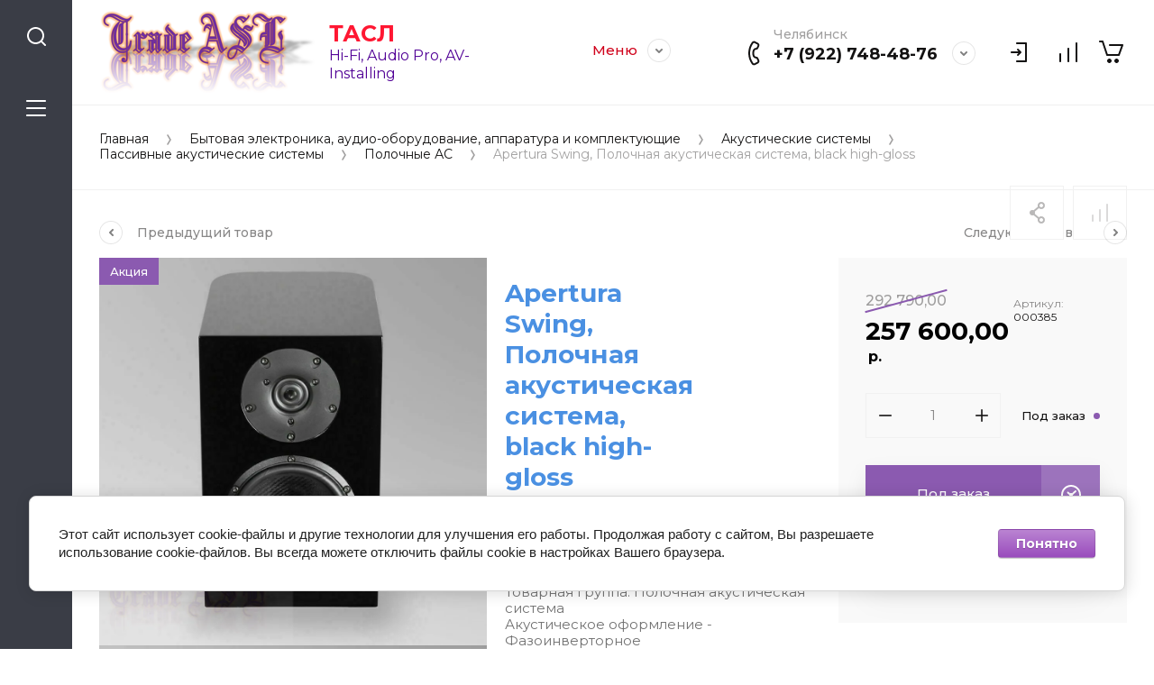

--- FILE ---
content_type: text/html; charset=utf-8
request_url: https://tasl.ru/home-page-of-the-store-trade-asl/product/apertura-swing-black
body_size: 43812
content:
<!doctype html>
<html lang="ru">

<head>
<meta charset="utf-8">
<meta name="robots" content="all">
<title>Apertura Swing, Полочная акустическая система, black high-gloss</title>
<!-- assets.top -->
<meta property="og:title" content="Apertura Swing, Полочная акустическая система, black high-gloss">
<meta name="twitter:title" content="Apertura Swing, Полочная акустическая система, black high-gloss">
<meta property="og:description" content="Apertura Swing, Полочная акустическая система Apertura Swing. Купить по низкой цене у официального дилера в интернет-магазине ТАСЛ. Trade ASL - всегда комфортные цены!">
<meta name="twitter:description" content="Apertura Swing, Полочная акустическая система Apertura Swing. Купить по низкой цене у официального дилера в интернет-магазине ТАСЛ. Trade ASL - всегда комфортные цены!">
<meta property="og:image" content="https://tasl.ru/thumb/2/YoWjjkZeXlareu-xgfJXIw/350r350/d/swing-4.jpg">
<meta name="twitter:image" content="https://tasl.ru/thumb/2/YoWjjkZeXlareu-xgfJXIw/350r350/d/swing-4.jpg">
<meta property="og:image:type" content="image/jpeg">
<meta property="og:image:width" content="350">
<meta property="og:image:height" content="350">
<meta property="og:type" content="website">
<meta property="og:url" content="https://tasl.ru/home-page-of-the-store-trade-asl/product/apertura-swing-black">
<meta property="og:site_name" content="Trade ASL">
<meta property="fb:admins" content="100004394347691">
<meta property="fb:pages" content="2069206763126867">
<meta property="vk:app_id" content="177366479">
<meta property="fb:app_id" content="2069206763126867">
<meta name="twitter:site" content="@Gektor19314726">
<meta name="twitter:card" content="summary">
<!-- /assets.top -->

<meta name="description" content="Apertura Swing, Полочная акустическая система Apertura Swing. Купить по низкой цене у официального дилера в интернет-магазине ТАСЛ. Trade ASL - всегда комфортные цены!">
<meta name="keywords" content="Apertura Swing black high-gloss, Полочная акустическая система Apertura Swing black high-gloss, Акустическая система Apertura Swing black high-gloss, Apertura Swing black high-gloss купить, Полочная акустическая система Apertura Swing black high-gloss купить, Акустическая система Apertura Swing black high-gloss купить">
<meta name="SKYPE_TOOLBAR" content="SKYPE_TOOLBAR_PARSER_COMPATIBLE">
<meta name="viewport" content="width=device-width, initial-scale=1.0, maximum-scale=1.0, user-scalable=no">
<meta name="format-detection" content="telephone=no">
<meta http-equiv="x-rim-auto-match" content="none">


<script src="/g/libs/jquery/1.10.2/jquery.min.js" charset="utf-8"></script>

	<link rel="stylesheet" href="/g/css/styles_articles_tpl.css">
<meta name="yandex-verification" content="b35cac641f101cab" />

            <!-- 46b9544ffa2e5e73c3c971fe2ede35a5 -->
            <script src='/shared/s3/js/lang/ru.js'></script>
            <script src='/shared/s3/js/common.min.js'></script>
        <link rel='stylesheet' type='text/css' href='/shared/s3/css/calendar.css' /><link rel="stylesheet" href="/g/libs/lightgallery-proxy-to-hs/lightgallery.proxy.to.hs.min.css" media="all" async>
<script src="/g/libs/lightgallery-proxy-to-hs/lightgallery.proxy.to.hs.stub.min.js"></script>
<script src="/g/libs/lightgallery-proxy-to-hs/lightgallery.proxy.to.hs.js" async></script>
<link rel="icon" href="/favicon.jpg" type="image/jpeg">

<link rel='stylesheet' type='text/css' href='/t/images/__csspatch/1/patch.css'/>

<!--s3_require-->
<link rel="stylesheet" href="/g/basestyle/1.0.1/user/user.css" type="text/css"/>
<link rel="stylesheet" href="/g/basestyle/1.0.1/cookie.message/cookie.message.css" type="text/css"/>
<link rel="stylesheet" href="/g/basestyle/1.0.1/user/user.purple.css" type="text/css"/>
<script type="text/javascript" src="/g/basestyle/1.0.1/user/user.js" async></script>
<link rel="stylesheet" href="/g/basestyle/1.0.1/cookie.message/cookie.message.purple.css" type="text/css"/>
<script type="text/javascript" src="/g/basestyle/1.0.1/cookie.message/cookie.message.js" async></script>
<!--/s3_require-->

<!--s3_goal-->
<script src="/g/s3/goal/1.0.0/s3.goal.js"></script>
<script>new s3.Goal({map:[], goals: [], ecommerce:[{"ecommerce":{"detail":{"products":[{"id":"2523932502","name":"Apertura Swing, Полочная акустическая система, black high-gloss","price":257600,"brand":"Apertura","category":"Полочные АС"}]}}}]});</script>
<!--/s3_goal-->
			
		
		
		
			<link rel="stylesheet" type="text/css" href="/g/shop2v2/default/css/theme.less.css">		
			<script type="text/javascript" src="/g/shop2v2/default/js/shop2v2-plugins.js"></script>
		
			<script type="text/javascript" src="/g/shop2v2/default/js/shop2.2.min.js"></script>
		
	<script type="text/javascript">shop2.init({"productRefs": [],"apiHash": {"getPromoProducts":"ee085673a5e5b28398880c5d17c569f7","getSearchMatches":"9e945a45909b8d8aa6f4a211c91a071d","getFolderCustomFields":"8cb6e8d12433045580d79ba389e2b05c","getProductListItem":"e479d204a4761ac7af0f29f699a88368","cartAddItem":"25d8be7f710d06253848be97f3af1a6e","cartRemoveItem":"ba17e94d3517b844f644c401a168cee8","cartUpdate":"b0bf4388f5e6c5101cbb6ce98a450777","cartRemoveCoupon":"a01e100d6012c41a3600a1a0ca1ccd81","cartAddCoupon":"98de009c53b9b20436924f71eec395d8","deliveryCalc":"273b6c991435a419dfacebe74356b491","printOrder":"1a688de163040aaf37bc3fcac260a55e","cancelOrder":"d9ab08cefbae3a0c7066adddbd01d248","cancelOrderNotify":"7e26fb9cd9a95424e9154986a6a9f25f","repeatOrder":"89a2fb75425e882544084cc4b63e1e7a","paymentMethods":"7cdc207c7280dc8dfeb7284827b03d55","compare":"bb2441108fa4cc7579ff7259713026ab"},"hash": null,"verId": 2934890,"mode": "product","step": "","uri": "/home-page-of-the-store-trade-asl","IMAGES_DIR": "/d/","my": {"gr_collections_upd":true,"gr_compare_data_tooltip":"\u0421\u0440\u0430\u0432\u043d\u0438\u0442\u044c","gr_compare_data_added_tooltip":"\u0423\u0434\u0430\u043b\u0438\u0442\u044c","gr_search_no_placeholder":true,"lazy_load_subpages":true,"gr_additional_work_btn":true,"gr_product_quick_view":true,"gr_pagelist_lazy_load":true,"gr_lazy_load":true,"gr_show_slider_autoplay":true,"gr_buy_btn_data_url":true,"gr_enable_img_settings":true,"gr_enable_images_settings":true,"gr_show_one_click_in_thumbs":true,"personal_data_no_brackets":true,"enable_disabled_class":true,"show_sections":false,"buy_alias":"\u0412 \u043a\u043e\u0440\u0437\u0438\u043d\u0443","gr_pluso_title":"\u041f\u043e\u0434\u0435\u043b\u0438\u0442\u044c\u0441\u044f","preorder_alias":"\u041f\u043e\u0434 \u0437\u0430\u043a\u0430\u0437","vendor_alias":"\u0411\u0440\u0435\u043d\u0434","new_alias":"\u041d\u043e\u0432\u0438\u043d\u043a\u0430","special_alias":"\u0410\u043a\u0446\u0438\u044f","buy_mod":true,"buy_kind":true,"gr_hide_no_amount_rating":true,"gr_hide_params_compare":true,"gr_compare_class":" ","gr_cart_reg_placeholder":true,"gr_show_collections_compare":true,"gr_show_params_in_kinds":true,"gr_login_placeholered":true,"on_shop2_btn":true,"gr_auth_placeholder":true,"gr_show_collcetions_amount":true,"gr_kinds_slider":true,"gr_search_old_color":true,"gr_filter_remodal_res":"1260","gr_sorting_no_filter":true,"gr_pagelist_only_icons":true,"gr_filter_result_container":true,"gr_filter_only_field_title":true,"gr_filter_placeholders":false,"gr_filter_remodal":true,"gr_filter_range_slider":false,"gr_search_range_slider":false,"gr_h1_in_column":true,"gr_show_nav_btns":true,"gr_wrapped_currency":true,"gr_add_to_compare_text":"\u0421\u0440\u0430\u0432\u043d\u0438\u0442\u044c","gr_card_small_thumb_width":180,"gr_card_small_thumb_height":180,"gr_card_slider_class":" horizontal","gr_by_price_desc":"\u041f\u043e \u0446\u0435\u043d\u0435 - \u0434\u043e\u0440\u043e\u0433\u0438\u0435","gr_by_price_asc":"\u041f\u043e \u0446\u0435\u043d\u0435 - \u0434\u0435\u0448\u0435\u0432\u044b\u0435","gr_by_name_asc":"\u041f\u043e \u043d\u0430\u0437\u0432\u0430\u043d\u0438\u044e - \u043e\u0442 \u0410","gr_by_name_desc":"\u041f\u043e \u043d\u0430\u0437\u0432\u0430\u043d\u0438\u044e - \u043e\u0442 \u042f","gr_filter_sorting_by":"\u0421\u043e\u0440\u0442\u0438\u0440\u043e\u0432\u0430\u0442\u044c","gr_filter_go_text":" ","gr_view_class":" view_click view_opened view-1","gr_cart_titles":false,"gr_show_more_btn_class":" gr-button-2","gr_cart_total_title":"\u0421\u0443\u043c\u043c\u0430 \u0437\u0430\u043a\u0430\u0437\u0430","gr_coupon_placeholder":"\u0412\u0432\u0435\u0434\u0438\u0442\u0435 \u043f\u0440\u043e\u043c\u043e\u043a\u043e\u0434","gr_product_page_version":"global:shop2.2.110-power-tool-product.tpl","gr_product_template_name":"shop2.2.110-power-tool-product-list-thumbs.tpl","gr_cart_page_version":"global:shop2.2.110-power-tool-cart.tpl","gr_main_blocks_version":"global:shop2.2.110-power-tool-main-blocks.tpl","gr_cart_preview_version":"2.2.110_2","gr_compare_page_version":"global:shop2.2.110-power-tool-store-compare.tpl","gr_img_lazyload":true},"shop2_cart_order_payments": 5,"cf_margin_price_enabled": 0,"maps_yandex_key":"b2f20893-606a-4280-8d1c-02ca186757ca","maps_google_key":""});</script>



		    	    <link rel="stylesheet" href="/t/images/theme12/theme.min.css">
	
<link rel="stylesheet" href="/g/templates/shop2/2.110.2/power-tool-store/css/global_styles.css">



<!-- Google Tag Manager -->
<script>
setTimeout(function(){
(function(w,d,s,l,i){w[l]=w[l]||[];w[l].push({'gtm.start':
new Date().getTime(),event:'gtm.js'});var f=d.getElementsByTagName(s)[0],
j=d.createElement(s),dl=l!='dataLayer'?'&l='+l:'';j.async=true;j.src=
'https://www.googletagmanager.com/gtm.js?id='+i+dl;f.parentNode.insertBefore(j,f);
})(window,document,'script','dataLayer','GTM-TTMCFS7');
}, 5000);
</script>
<!-- End Google Tag Manager -->

<!-- Varioqub experiments -->
<script type="text/javascript">
(function(e, x, pe, r, i, me, nt){
e[i]=e[i]||function(){(e[i].a=e[i].a||[]).push(arguments)},
me=x.createElement(pe),me.async=1,me.src=r,nt=x.getElementsByTagName(pe)[0],nt.parentNode.insertBefore(me,nt)})
(window, document, 'script', 'https://abt.s3.yandex.net/expjs/latest/exp.js', 'ymab');
ymab('metrika.94975985', 'init'/*, {clientFeatures}, {callback}*/);
</script>

<!-- Yandex.Metrika counter -->
<script type="text/javascript" >
   (function(m,e,t,r,i,k,a){m[i]=m[i]||function(){(m[i].a=m[i].a||[]).push(arguments)};
   m[i].l=1*new Date();
   for (var j = 0; j < document.scripts.length; j++) {if (document.scripts[j].src === r) { return; }}
   k=e.createElement(t),a=e.getElementsByTagName(t)[0],k.async=1,k.src=r,a.parentNode.insertBefore(k,a)})
   (window, document, "script", "https://mc.yandex.ru/metrika/tag.js", "ym");

   ym(70611031, "init", {
        clickmap:true,
        trackLinks:true,
        accurateTrackBounce:true,
        webvisor:true,
        ecommerce:"dataLayer"
   });
</script>
<noscript><div><img src="https://mc.yandex.ru/watch/70611031" style="position:absolute; left:-9999px;" alt="" /></div></noscript>
<!-- /Yandex.Metrika counter -->


</head><link href="/t/v6870/images/site.addons.scss.css" rel="stylesheet" type="text/css" />
<body class="site inner_page mode_product">
	
	<div class="cart-overlay">&nbsp;</div>

	<div class="remodal" data-remodal-id="cabinet-modal" role="dialog" data-remodal-options="hashTracking: false">
		<button data-remodal-action="close" class="gr-icon-btn remodal-close-btn"><span>Закрыть</span></button>
		<div class="shop2-block login-form">
	<div class="login-form__inner">
		<div class="login-form__header">
			Кабинет
		</div>
		<div class="login-form__body">
			
				<form method="post" action="/registration">
					<input type="hidden" name="mode" value="login" />

					<div class="login-form__row login gr-field-style">
												<input placeholder="Логин" type="text" name="login" id="login" tabindex="1" value="" />
					</div>
					<div class="login-form__row last_row">
						<div class="gr-field-style">
														<input placeholder="Пароль" type="password" name="password" id="password" tabindex="2" value="" />
						</div>
						<button type="submit" class="gr-button-1" tabindex="3">Войти</button>
					</div>

					<div class="login-btns">
						<a href="/registration/forgot_password" class="forgot_btn gr-button-2">
							Забыли пароль?
						</a>

											</div>
				<re-captcha data-captcha="recaptcha"
     data-name="captcha"
     data-sitekey="6LcNwrMcAAAAAOCVMf8ZlES6oZipbnEgI-K9C8ld"
     data-lang="ru"
     data-rsize="invisible"
     data-type="image"
     data-theme="light"></re-captcha></form>
				
									<div class="g-auth__row g-auth__social-min">
												



				
						<div class="g-form-field__title"><b>Также Вы можете войти через:</b></div>
			<div class="g-social">
																												<div class="g-social__row">
								<a href="/users/hauth/start/vkontakte?return_url=/home-page-of-the-store-trade-asl/product/apertura-swing-black" class="g-social__item g-social__item--vk-large" rel="nofollow">Vkontakte</a>
							</div>
																																						<!--noindex-->
							<a href="/users/hauth/start/yandex?return_url=/home-page-of-the-store-trade-asl/product/apertura-swing-black" class="g-social__item g-social__item--ya" rel="nofollow">Yandex</a>
						<!--/noindex-->
																																						<!--noindex-->
							<a href="/users/hauth/start/mailru?return_url=/home-page-of-the-store-trade-asl/product/apertura-swing-black" class="g-social__item g-social__item--mr" rel="nofollow">Mailru</a>
						<!--/noindex-->
																																						<!--noindex-->
							<a href="/users/hauth/start/google?return_url=/home-page-of-the-store-trade-asl/product/apertura-swing-black" class="g-social__item g-social__item--gp" rel="nofollow">Google</a>
						<!--/noindex-->
																																						<!--noindex-->
							<a href="/users/hauth/start/facebook?return_url=/home-page-of-the-store-trade-asl/product/apertura-swing-black" class="g-social__item g-social__item--fb" rel="nofollow">Facebook</a>
						<!--/noindex-->
																
			</div>
			
		
	
			<div class="g-auth__personal-note">
									
			
							Я выражаю <a href="/registration/agreement" target="_blank">согласие на передачу и обработку персональных данных</a> в соответствии с <a href="/registration/policy" target="_blank">политикой конфиденциальности</a>
					</div>
							<a href="/registration/register" class="register_btn gr-button-1">Регистрация</a>
					</div>
				
			
		</div>
	</div>
</div>		</div>
	</div> <!-- .cabinet-modal -->
	
	<div class="cart-popup-block">
		<div class="cart-popup-block__body custom-scroll scroll-width-thin scroll">
			<div class="cart-popup-block__close gr-icon-btn">&nbsp;</div>
			<div class="cart-popup-block__container"></div>
		</div>
	</div> <!-- .cart-popup-block -->
	
	 <!-- .special-popup -->

	<div class="remodal" data-remodal-id="contacts-modal" role="dialog" data-remodal-options="hashTracking: false">
		<button data-remodal-action="close" class="gr-icon-btn remodal-close-btn"><span>Закрыть</span></button>

			<div class="remodal-contacts-header">Контакты</div>
			
			<div class="remodal-contacts-body">
				<div class="header-popup-contacts">
					<div class="messangers-items-wrap">
						<div class="messangers-items">
															<div class="messangers-phone__item">
									<div class="messangers-phone__subtitle">Челябинск</div>									<div class="messangers-phone__number">
										<a href="tel:+79227484876">+7 (922) 748-48-76</a>
									</div>
								</div>
													
															<div class="messangers-items__item">
																			<div class="messangers-items__title">WhatsApp</div>
																												<div class="messangers-items__number">
																							<div class="messangers-items__icon">
																											<img src="/g/spacer.gif" data-src="/thumb/2/SNK_SwX60PqrPoFcMbI7vQ/44c44/d/fgs16_whatsapp_rounded.svg" alt="WhatsApp" class="lazy" title="WhatsApp" />
																									</div>
																						<a href="https://wa.me/message/RHZLDQAB3GVKF1">+7 (922) 748-48-76</a>
										</div>
																	</div>
															<div class="messangers-items__item">
																			<div class="messangers-items__title">Telegram</div>
																												<div class="messangers-items__number">
																							<div class="messangers-items__icon">
																											<img src="/g/spacer.gif" data-src="/thumb/2/pclfQgKZAlRvEJeMOFBAxg/44c44/d/fgs16_telegram_rounded.svg" alt="Telegram" class="lazy" title="Telegram" />
																									</div>
																						<a href="https://t.me/ASLCorp">+7 (922) 748-48-76</a>
										</div>
																	</div>
													</div>
					</div>
											<div class="help-block__btn1 top-callback gr-button-1" data-remodal-target="help-form"
							data-api-url="/-/x-api/v1/public/?method=form/postform&param[form_id]=23080901&param[tpl]=global:shop2.form.minimal.tpl&param[placeholdered_fields]=1"
						>Заказать звонок</div>
																<div class="top-address">
							Россия, 454021, г. Челябинск, ул.Молодогвардейцев, дом 31.
						</div>
									</div>
									<div class="social-block">
						<div class="social-block__title">Мы в сети</div>						<div class="social-block__items">
															<a href="https://www.facebook.com/audiovideolight.ru/" target="_blank" class="social-block__item">
																			<img src="/g/spacer.gif" data-src="/thumb/2/-WJ6rutoVOxWKXat8kryeA/40c40/d/fgs16_facebook_rounded.svg" class="lazy" alt="Facebook" />
																	</a>
															<a href="https://vk.com/aslcorp" target="_blank" class="social-block__item">
																			<img src="/g/spacer.gif" data-src="/thumb/2/vXEF92Pgp-qyYIouLszhDg/40c40/d/fgs16_vk_rounded.svg" class="lazy" alt="VKontakte" />
																	</a>
															<a href="https://www.instagram.com/asl_corp/?hl=ru" target="_blank" class="social-block__item">
																			<img src="/g/spacer.gif" data-src="/thumb/2/2M2AJaKPyHXh5362QRswyA/40c40/d/fgs16_instagram-cl-bg.svg" class="lazy" alt="Instagram" />
																	</a>
															<a href="https://twitter.com/Gektor19314726" target="_blank" class="social-block__item">
																			<img src="/g/spacer.gif" data-src="/thumb/2/e8vXRyGMZ7ctUn3woE-qqQ/40c40/d/fgs16_twitter_rounded.svg" class="lazy" alt="Twitter" />
																	</a>
													</div>
					</div>
							</div>
		
		</div>
	</div> <!-- .contacts-modal -->
	
	
	<div class="mobile-menu">
		<div class="mobile-menu__back">Назад</div>
		<div class="mobile-menu__close">&nbsp;</div>
		<div class="mobile-menu__body"></div>
	</div> <!-- .mobile-menu -->

	
	<div class="burger-block">
		<div class="burger-block__inner custom-scroll scroll-width-thin scroll">
			<div class="burger-block__body">
				<div class="burger-block__cabinet" data-remodal-target="cabinet-modal">
											Войти
						
				</div>
				<div class="burger-block__menu"><span>Меню</span></div>
				<div class="burger-block__title">Каталог<a href="https://tasl.ru/page-with-all-categories"><span>Весь ассортимент</span></a></div>
				<div class="burger-block__container"></div>
									<div class="burger-block__all">
						<a href="https://tasl.ru/page-with-all-categories"><span>Весь ассортимент</span></a>
					</div>
								<div class="burger-block__close">&nbsp;</div>
			</div>
		</div>
	</div> <!--.burger-block-->


	<div class="search-popup">
		<div class="search-popup__inner custom-scroll scroll-width-thin scroll">
			<div class="search-popup__close">&nbsp;</div>
			<div class="search-popup__body"></div>
		</div>
	</div> <!--.search-popup-->


	<div class="compact-panel">
		<div class="compact-panel__inner">
			<div class="compact-panel__body">
				<div class="compact-panel__search">&nbsp;</div>
				<div class="compact-panel__burger">&nbsp;</div>
							</div>
		</div>
	</div> <!--.compact-panel-->

	<div class="site__panel left-panel left-panel__js inner_page">
		<div class="left-panel__inner">
			
			<nav class="search-block">
								    <form action="/home-page-of-the-store-trade-asl/search" method="get" class="search-block__form">
					    <input autocomplete="off" name="search_text" type="text" class="search-block__input" value="" placeholder="Поиск"/>
					    <button class="search-block__btn">&nbsp;</button>
					    <div class="search-block__close">&nbsp;</div>
				    <re-captcha data-captcha="recaptcha"
     data-name="captcha"
     data-sitekey="6LcNwrMcAAAAAOCVMf8ZlES6oZipbnEgI-K9C8ld"
     data-lang="ru"
     data-rsize="invisible"
     data-type="image"
     data-theme="light"></re-captcha></form>
			    			</nav>
			
			<div class="search-container custom-scroll scroll-width-thin scroll">
				<div class="search-container__body">
						
	
<div class="shop2-block search-form">
	<div class="search-form__inner">
		<div class="search-form__header">Поиск</div>
		<div class="search-rows">
			<form action="/home-page-of-the-store-trade-asl/search" enctype="multipart/form-data">
				<input type="hidden" name="sort_by" value=""/>
				
									<div class="search-rows__row gr-field-style float_row">
						<div class="row-title field-title">Цена (р.)<span style="display: inline-block;">:</span></div>
						<div class="row-body">
							<label class="input-from">
								<span class="from_title hide">от</span>
								<input name="s[price][min]" type="text" size="5" class="small" value=""  data-range_min="0" oninput="this.value = this.value.replace (/\D/, '')" />
							</label>
							<label class="input-to">
								<span class="to_title hide">до</span>
								<input name="s[price][max]" type="text" size="5" class="small" value=""  data-range_max="200000" oninput="this.value = this.value.replace (/\D/, '')" />
							</label>
													</div>
					</div>
				
									<div class="search-rows__row gr-field-style">
						<label class="row-title field-title" for="shop2-name">Название<span style="display: inline-block;">:</span></label>
						<div class="row-body">
							<input type="text" name="s[name]" size="20" id="shop2-name" value="" />
						</div>
					</div>
				
									<div class="search-rows__row gr-field-style">
						<label class="row-title field-title" for="shop2-article">Артикул<span style="display: inline-block;">:</span></label>
						<div class="row-body">
							<input type="text" name="s[article]" id="shop2-article" value="" />
						</div>
					</div>
				
									<div class="search-rows__row gr-field-style">
						<label class="row-title field-title" for="shop2-text">Текст<span style="display: inline-block;">:</span></label>
						<div class="row-body">
							<input type="text" name="search_text" size="20" id="shop2-text"  value="" />
						</div>
					</div>
				
				
									<div class="search-rows__row gr-field-style">
						<div class="row-title field-title">Выберите категорию<span style="display: inline-block;">:</span></div>
						<div class="row-body">
							<select name="s[folder_id]" id="s[folder_id]">
								<option value="">Все</option>
																																												<option value="234055108" >
											 Бытовая электроника, аудио-оборудование, аппаратура и комплектующие
										</option>
																																				<option value="201331108" >
											&raquo; Усилители
										</option>
																																				<option value="250130501" >
											&raquo;&raquo; Предварительные
										</option>
																																				<option value="255930501" >
											&raquo;&raquo; Интегральные
										</option>
																																				<option value="250130101" >
											&raquo;&raquo; Мощности
										</option>
																																				<option value="34612702" >
											&raquo; Ресиверы
										</option>
																																				<option value="210669706" >
											&raquo; Акустические системы
										</option>
																																				<option value="233538901" >
											&raquo;&raquo; Комплекты акустических систем
										</option>
																																				<option value="228553701" >
											&raquo;&raquo; Пассивные акустические системы
										</option>
																																				<option value="233135701" >
											&raquo;&raquo;&raquo; Напольные АС
										</option>
																																				<option value="228552101" >
											&raquo;&raquo;&raquo; Полочные АС
										</option>
																																				<option value="233094701" >
											&raquo;&raquo;&raquo; Центральный канал, акустические системы
										</option>
																																				<option value="238128101" >
											&raquo;&raquo;&raquo; Подвесные, настенные акустические системы
										</option>
																																				<option value="228555701" >
											&raquo;&raquo; Активные акустические системы
										</option>
																																				<option value="3852702" >
											&raquo;&raquo;&raquo; Напольные активные акустические системы
										</option>
																																				<option value="3852502" >
											&raquo;&raquo;&raquo; Полочные активные акустические системы
										</option>
																																				<option value="199738306" >
											&raquo;&raquo;&raquo; Центральный канал, активные АС
										</option>
																																				<option value="90806502" >
											&raquo;&raquo;&raquo; Настенные активные АС
										</option>
																																				<option value="233132701" >
											&raquo;&raquo; Сабвуферы
										</option>
																																				<option value="90361902" >
											&raquo;&raquo; Электростатические акустические системы
										</option>
																																				<option value="61360302" >
											&raquo;&raquo; Dolby Atmos, THX, Surround АС
										</option>
																																				<option value="228555901" >
											&raquo;&raquo; Саундбары
										</option>
																																				<option value="241495501" >
											&raquo;&raquo; Опции, ЗИП для акустических систем
										</option>
																																				<option value="210666906" >
											&raquo; Винил
										</option>
																																				<option value="18992902" >
											&raquo;&raquo; Комплекты
										</option>
																																				<option value="256064501" >
											&raquo;&raquo; Проигрыватели
										</option>
																																				<option value="250131901" >
											&raquo;&raquo; Фонокорректоры
										</option>
																																				<option value="255817701" >
											&raquo;&raquo; Тонармы
										</option>
																																				<option value="236518101" >
											&raquo;&raquo; Головки звукоснимателя
										</option>
																																				<option value="37149902" >
											&raquo;&raquo;&raquo; ММ
										</option>
																																				<option value="37150902" >
											&raquo;&raquo;&raquo; МС
										</option>
																																				<option value="236519501" >
											&raquo;&raquo; Иглы для картриджей
										</option>
																																				<option value="236520301" >
											&raquo;&raquo; Аксессуары и комплектующие для винила
										</option>
																																				<option value="6096502" >
											&raquo;&raquo;&raquo; Маты, диски
										</option>
																																				<option value="6096702" >
											&raquo;&raquo;&raquo; Конверты
										</option>
																																				<option value="6096902" >
											&raquo;&raquo;&raquo; Средства по уходу
										</option>
																																				<option value="210173505" >
											&raquo;&raquo;&raquo; Аксессуары
										</option>
																																				<option value="149792302" >
											&raquo;&raquo;&raquo; Комплектующие
										</option>
																																				<option value="149764702" >
											&raquo;&raquo;&raquo; Блоки питания
										</option>
																																				<option value="233147501" >
											&raquo; Аудиосистемы. Портативные системы
										</option>
																																				<option value="137845502" >
											&raquo; Радио, тюнеры
										</option>
																																				<option value="136383504" >
											&raquo; CD Проигрыватели
										</option>
																																				<option value="183457904" >
											&raquo; Blu-ray, UHD медиапроигрыватели
										</option>
																																				<option value="225186901" >
											&raquo; Сетевые проигрыватели. Стримеры
										</option>
																																				<option value="216076901" >
											&raquo; Цифро-аналоговые преобразователи
										</option>
																																				<option value="19154702" >
											&raquo; Аудио-серверы
										</option>
																																				<option value="61336302" >
											&raquo; AV-процессоры, кроссоверы
										</option>
																																				<option value="63297502" >
											&raquo; Аудиокоммутаторы
										</option>
																																				<option value="210669306" >
											&raquo; Наушники
										</option>
																																				<option value="255942701" >
											&raquo;&raquo; Наушники и гарнитуры
										</option>
																																				<option value="255942301" >
											&raquo;&raquo; Усилители и ЦАП для наушников
										</option>
																																				<option value="6097502" >
											&raquo;&raquo; Аксессуары и комплектующие для наушников
										</option>
																																				<option value="226516701" >
											&raquo; Кабели, разъёмы
										</option>
																																				<option value="199789706" >
											&raquo;&raquo; Прайсы по брендам
										</option>
																																				<option value="17159702" >
											&raquo;&raquo; Межблочные кабели
										</option>
																																				<option value="231624104" >
											&raquo;&raquo;&raquo; HDMI кабель
										</option>
																																				<option value="231628504" >
											&raquo;&raquo;&raquo; USB-кабель
										</option>
																																				<option value="231647504" >
											&raquo;&raquo;&raquo; Аналоговый межблочный кабель
										</option>
																																				<option value="231648504" >
											&raquo;&raquo;&raquo; Сабвуферный кабель
										</option>
																																				<option value="231649504" >
											&raquo;&raquo;&raquo; Коаксиальный кабель
										</option>
																																				<option value="231651704" >
											&raquo;&raquo;&raquo; Оптический кабель
										</option>
																																				<option value="231652904" >
											&raquo;&raquo;&raquo; Видеокабель
										</option>
																																				<option value="6058302" >
											&raquo;&raquo; Акустический кабель
										</option>
																																				<option value="199789506" >
											&raquo;&raquo; Микрофонный кабель
										</option>
																																				<option value="82037905" >
											&raquo;&raquo; Силовой кабель
										</option>
																																				<option value="6057902" >
											&raquo;&raquo; Разъёмы, аксессуары, компоненты
										</option>
																																				<option value="199876506" >
											&raquo; Виброразвязка, звуковые панели
										</option>
																																				<option value="255839101" >
											&raquo; Мебель, стойки, кронштейны, подставки
										</option>
																																				<option value="199874106" >
											&raquo;&raquo; AV тумбы и стойки
										</option>
																																				<option value="199874706" >
											&raquo;&raquo; Hi-Fi тумбы и стойки
										</option>
																																				<option value="199874906" >
											&raquo;&raquo; Стойки под акустические системы
										</option>
																																				<option value="199875106" >
											&raquo;&raquo; Подставки под акустические системы
										</option>
																																				<option value="199875306" >
											&raquo;&raquo; Полки под Hi-Fi и AV мебель
										</option>
																																				<option value="199877506" >
											&raquo;&raquo; Барные стойки
										</option>
																																				<option value="199875506" >
											&raquo;&raquo; Кронштейны и крепления
										</option>
																																				<option value="199875706" >
											&raquo;&raquo; ЗИП и комплектующие для Hi-Fi и AV мебели
										</option>
																																				<option value="246840105" >
											&raquo; Разное
										</option>
																																				<option value="211988106" >
											&raquo;&raquo; Пульты
										</option>
																																				<option value="6099502" >
											&raquo;&raquo; Прочее от Hi-Fi
										</option>
																																				<option value="206202504" >
											 Видеооборудование
										</option>
																																				<option value="77379906" >
											&raquo; Проекторы
										</option>
																																				<option value="67580507" >
											&raquo; Камеры
										</option>
																																				<option value="224941506" >
											&raquo; ВКС-Видеоконференцсвязь
										</option>
																																				<option value="206205104" >
											&raquo; Видеорекордеры
										</option>
																																				<option value="45039504" >
											 Инсталляционное аудио-оборудование
										</option>
																																				<option value="227593701" >
											&raquo; Усилители, микшеры
										</option>
																																				<option value="184916502" >
											&raquo;&raquo; Предусилители
										</option>
																																				<option value="184913702" >
											&raquo;&raquo; Усилители
										</option>
																																				<option value="139798908" >
											&raquo;&raquo; Со встроенным источником сигнала
										</option>
																																				<option value="210673906" >
											&raquo; Громкоговорители, акустические системы
										</option>
																																				<option value="216731104" >
											&raquo;&raquo; Комплекты
										</option>
																																				<option value="215964704" >
											&raquo;&raquo; Потолочные и встраиваемые АС, саундбары и сабвуферы
										</option>
																																				<option value="200047306" >
											&raquo;&raquo;&raquo; Акустические системы
										</option>
																																				<option value="200623506" >
											&raquo;&raquo;&raquo; Саундбары
										</option>
																																				<option value="216015704" >
											&raquo;&raquo;&raquo; Сабвуферы потолочные и встраиваемые
										</option>
																																				<option value="216280504" >
											&raquo;&raquo; Подвесные акустические системы
										</option>
																																				<option value="216738104" >
											&raquo;&raquo; Корпусные акустические системы
										</option>
																																				<option value="201739106" >
											&raquo;&raquo; ЗИП и комплектующие для корпусных настенных АС
										</option>
																																				<option value="214772908" >
											&raquo;&raquo; Активные акустические системы
										</option>
																																				<option value="216501104" >
											&raquo;&raquo; Звуковые колонны
										</option>
																																				<option value="216763304" >
											&raquo;&raquo; Звуковые прожекторы
										</option>
																																				<option value="216363904" >
											&raquo;&raquo; Сабвуферы корпусные
										</option>
																																				<option value="177765704" >
											&raquo;&raquo; Рупорные громкоговорители
										</option>
																																				<option value="216605304" >
											&raquo;&raquo; Ландшафтные акустические системы
										</option>
																																				<option value="131888904" >
											&raquo;&raquo; Кинотеатральные акустические системы
										</option>
																																				<option value="184970902" >
											&raquo;&raquo; Компоненты и допы к акустическим системам
										</option>
																																				<option value="43248302" >
											&raquo; Минисистемы всё-в-одном
										</option>
																																				<option value="227638101" >
											&raquo; Аудио источники
										</option>
																																				<option value="45253902" >
											&raquo; Матричные микшеры, процессоры
										</option>
																																				<option value="63112302" >
											&raquo; Системы управления AV
										</option>
																																				<option value="178338504" >
											&raquo; Системы электропитания
										</option>
																																				<option value="178251104" >
											&raquo; Системы оповещения. Оборудование для внутренней связи.
										</option>
																																				<option value="44878106" >
											&raquo; Конференц-системы
										</option>
																																				<option value="141102906" >
											&raquo;&raquo; Комплекты
										</option>
																																				<option value="147687708" >
											&raquo;&raquo; Матрицы
										</option>
																																				<option value="147818904" >
											&raquo;&raquo; Управление
										</option>
																																				<option value="147818304" >
											&raquo;&raquo; Оборудование для перевода
										</option>
																																				<option value="147808704" >
											&raquo;&raquo; Блоки, пульты, боксы
										</option>
																																				<option value="178308304" >
											&raquo; Трибуны
										</option>
																																				<option value="3835302" >
											&raquo; Опции, аксессуары и доп. оборудование для инсталляции
										</option>
																																				<option value="184983902" >
											&raquo;&raquo; Опции, компоненты и аксессуары
										</option>
																																				<option value="196089502" >
											&raquo;&raquo; Трансформаторы, блоки
										</option>
																																				<option value="44705102" >
											&raquo;&raquo; Кабели и разъёмы
										</option>
																																				<option value="45398702" >
											&raquo;&raquo; Электронные  компоненты
										</option>
																																				<option value="116158504" >
											 Профессиональное аудио-оборудование
										</option>
																																				<option value="206190904" >
											&raquo; Усилительное оборудование
										</option>
																																				<option value="201343508" >
											&raquo; Акустические системы
										</option>
																																				<option value="124722904" >
											&raquo;&raquo; Активные акустические Pro-системы
										</option>
																																				<option value="131879704" >
											&raquo;&raquo; Пассивные акустические Pro-системы
										</option>
																																				<option value="132035104" >
											&raquo;&raquo; Сабвуферы
										</option>
																																				<option value="132035304" >
											&raquo;&raquo;&raquo; Активные сабвуферы
										</option>
																																				<option value="132069904" >
											&raquo;&raquo;&raquo; Пассивные сабвуферы
										</option>
																																				<option value="131895704" >
											&raquo;&raquo; Мониторы сценические
										</option>
																																				<option value="131922304" >
											&raquo;&raquo;&raquo; Активные сценические мониторы
										</option>
																																				<option value="132005904" >
											&raquo;&raquo;&raquo; Пассивные сценические мониторы
										</option>
																																				<option value="132026304" >
											&raquo;&raquo; Студийные мониторы
										</option>
																																				<option value="48570106" >
											&raquo;&raquo; Для акустических систем
										</option>
																																				<option value="124723304" >
											&raquo; Комплекты озвучивания
										</option>
																																				<option value="233813101" >
											&raquo; Микрофоны и радиосистемы
										</option>
																																				<option value="210106104" >
											&raquo;&raquo; Комплекты радиосистем
										</option>
																																				<option value="210166304" >
											&raquo;&raquo; Ресиверы, приемники
										</option>
																																				<option value="210166104" >
											&raquo;&raquo; Поясные передатчики
										</option>
																																				<option value="210165304" >
											&raquo;&raquo; Ручные передатчики
										</option>
																																				<option value="210135704" >
											&raquo;&raquo; Головные микрофоны
										</option>
																																				<option value="210165704" >
											&raquo;&raquo; Петличные микрофоны
										</option>
																																				<option value="243774506" >
											&raquo;&raquo; Комплекты микрофонов
										</option>
																																				<option value="243735706" >
											&raquo;&raquo; Вокальные и хоровые микрофоны
										</option>
																																				<option value="243735906" >
											&raquo;&raquo; Инструментальные микрофоны
										</option>
																																				<option value="243747706" >
											&raquo;&raquo; Студийные микрофоны
										</option>
																																				<option value="243743506" >
											&raquo;&raquo; Специализированные микрофоны
										</option>
																																				<option value="243742906" >
											&raquo;&raquo; Микрофоны пейджинговые и на гусиной шее
										</option>
																																				<option value="243736506" >
											&raquo;&raquo; Базы для микрофонов
										</option>
																																				<option value="268800309" >
											&raquo;&raquo; Предусилители, усилители для микрофонов
										</option>
																																				<option value="210167104" >
											&raquo;&raquo; Системы мониторинга
										</option>
																																				<option value="276788705" >
											&raquo;&raquo; Дополнительно для микрофонов
										</option>
																																				<option value="211025904" >
											&raquo;&raquo;&raquo; Аксессуары и опции для микрофонов
										</option>
																																				<option value="206241104" >
											&raquo;&raquo;&raquo; Подвесы, держатели, подставки для микрофонов
										</option>
																																				<option value="206240304" >
											&raquo;&raquo;&raquo; Стойки для микрофонов
										</option>
																																				<option value="178203304" >
											&raquo; Мегафоны
										</option>
																																				<option value="147822104" >
											&raquo; Звуковые процессоры pro
										</option>
																																				<option value="147824504" >
											&raquo; Процессоры эффектов
										</option>
																																				<option value="147827304" >
											&raquo; Эквалайзеры
										</option>
																																				<option value="206201904" >
											&raquo; Комплекты и оборудование для студии
										</option>
																																				<option value="147827904" >
											&raquo; Прочие приборы обработки звука и аксессуары
										</option>
																																				<option value="147821304" >
											&raquo; Директ-боксы, Стейдж-боксы
										</option>
																																				<option value="147821904" >
											&raquo; Кроссоверы
										</option>
																																				<option value="210167504" >
											&raquo; Тургид системы
										</option>
																																				<option value="147819304" >
											&raquo; Микшерные пульты и консоли
										</option>
																																				<option value="48543706" >
											&raquo; Запчасти и аксессуары
										</option>
																																				<option value="48557506" >
											&raquo;&raquo; Для усилителей
										</option>
																																				<option value="147820104" >
											&raquo;&raquo; Аксессуары и допы для микшерных пультов
										</option>
																																				<option value="48620506" >
											&raquo;&raquo; Прочие аксессуары для звукового оборудования
										</option>
																																				<option value="17186907" >
											 Apple - опции, аксессуары, дополнительное оборудование
										</option>
																																				<option value="293561108" >
											&raquo; iPort
										</option>
																																				<option value="293561508" >
											&raquo; Apple опции, аксессуары
										</option>
																																				<option value="49316506" >
											 Световое оборудование
										</option>
																																				<option value="50796306" >
											&raquo; Световые приборы лазерные
										</option>
																																				<option value="49317306" >
											&raquo; Концертные и дискотечные световые приборы
										</option>
																																				<option value="49317506" >
											&raquo;&raquo; Звуко-анимационные световые приборы
										</option>
																																				<option value="49326906" >
											&raquo;&raquo; Ультрафиолетовые светильники
										</option>
																																				<option value="49331106" >
											&raquo;&raquo; Стробоскопы
										</option>
																																				<option value="127629107" >
											&raquo;&raquo; Прожекторы
										</option>
																																				<option value="49356706" >
											&raquo; Световые приборы светодиодные
										</option>
																																				<option value="49357306" >
											&raquo;&raquo; Светодиодные панели
										</option>
																																				<option value="49405306" >
											&raquo;&raquo; Световые эффекты
										</option>
																																				<option value="50770706" >
											&raquo;&raquo; Светодиодные приборы уличные
										</option>
																																				<option value="49413906" >
											&raquo;&raquo; Светодиодные приборы PAR
										</option>
																																				<option value="50770506" >
											&raquo;&raquo; Светодиодные приборы PAR уличные и подводные
										</option>
																																				<option value="50772506" >
											&raquo; Управляемые световые приборы
										</option>
																																				<option value="50790306" >
											&raquo;&raquo; Управляемые дискотечные световые приборы
										</option>
																																				<option value="50790506" >
											&raquo;&raquo; Световые приборы полного движения
										</option>
																																				<option value="50792706" >
											&raquo; Световые приборы сканеры
										</option>
																																				<option value="50792906" >
											&raquo; Световые приборы смены цвета
										</option>
																																				<option value="50770906" >
											&raquo; Системы управления световыми приборами
										</option>
																																				<option value="50771106" >
											&raquo;&raquo; Блоки диммерные
										</option>
																																				<option value="50771306" >
											&raquo;&raquo; Блоки прямого включения (switch)
										</option>
																																				<option value="50772306" >
											&raquo; Процессоры, контроллеры, пульты управления световыми приборами
										</option>
																																				<option value="50771706" >
											&raquo; Программы управления
										</option>
																																				<option value="50796106" >
											&raquo; Световые приборы архитектурные
										</option>
																																				<option value="50771506" >
											&raquo; Дополнительное светооборудование
										</option>
																																				<option value="50796506" >
											&raquo; Аксессуары
										</option>
																																				<option value="50796706" >
											&raquo;&raquo; Гобо
										</option>
																																				<option value="50797106" >
											&raquo;&raquo; Кейсы для светового оборудования
										</option>
																																				<option value="50797306" >
											&raquo;&raquo; Стойки для световых приборов
										</option>
																																				<option value="50793706" >
											 Шоу-эффекты
										</option>
																																				<option value="50793106" >
											&raquo; Шары и полусферы
										</option>
																																				<option value="50793306" >
											&raquo;&raquo; Зеркальные шары
										</option>
																																				<option value="50793506" >
											&raquo;&raquo; Моторы для зеркальных шаров
										</option>
																																				<option value="50793906" >
											&raquo; Генераторы эффектов
										</option>
																																				<option value="50794106" >
											&raquo; Жидкости для генераторов эффектов
										</option>
																																				<option value="50794306" >
											&raquo;&raquo; Жидкость для дыма, тумана
										</option>
																																				<option value="50794506" >
											&raquo;&raquo; Жидкость для мыльных пузырей
										</option>
																																				<option value="50794706" >
											&raquo;&raquo; Жидкость для пены
										</option>
																																				<option value="50794906" >
											&raquo;&raquo; Жидкость для снега
										</option>
																																				<option value="50795106" >
											&raquo;&raquo; Жидкость специализированная
										</option>
																																				<option value="50795506" >
											&raquo; Запчасти для генераторов эффектов
										</option>
																																				<option value="44774702" >
											 Приборы измерительные, тестеры, калибраторы, инструмент
										</option>
																								</select>
						</div>
					</div>

					<div id="shop2_search_custom_fields"></div>
								
									<div id="shop2_search_global_fields">
						
									</div>
								
									<div class="search-rows__row gr-field-style">
						<div class="row-title field-title">Бренд<span style="display: inline-block;">:</span></div>
						<div class="row-body">
							<select name="s[vendor_id]">
								<option value="">Все</option>          
																	<option value="14297708" >&lt; EUR внутр.&gt;</option>
																	<option value="14296908" >&lt; USD внутр.&gt;</option>
																	<option value="14296108" >&lt; руб.&gt;</option>
																	<option value="34754304" >ABK</option>
																	<option value="9720706" >Adeo</option>
																	<option value="9712906" >ADJ</option>
																	<option value="20767708" >AKG</option>
																	<option value="31183304" >Alcons</option>
																	<option value="4327308" >Allen&amp;Heath</option>
																	<option value="34752904" >American Audio</option>
																	<option value="36649907" >Amina</option>
																	<option value="22862707" >Amphion</option>
																	<option value="45707706" >AMX</option>
																	<option value="9713506" >Anolis</option>
																	<option value="34753704" >APB Dynasonics</option>
																	<option value="1544102" >Apertura</option>
																	<option value="20767908" >Apogee</option>
																	<option value="9716906" >Arena Luci</option>
																	<option value="31182904" >Artesia</option>
																	<option value="45503706" >Artison</option>
																	<option value="6735513" >Arylic</option>
																	<option value="41117104" >ASL</option>
																	<option value="31182304" >ASR</option>
																	<option value="36264505" >Astell&amp;Kern</option>
																	<option value="20768108" >Aston Microphones</option>
																	<option value="9717906" >AT Laser</option>
																	<option value="31183704" >Athletic</option>
																	<option value="22047302" >Atlas</option>
																	<option value="41850301" >Attitude</option>
																	<option value="11301502" >AUDAC</option>
																	<option value="38840905" >Audio Pro</option>
																	<option value="44172701" >Audio-Technica</option>
																	<option value="33351106" >Audiocenter</option>
																	<option value="41850501" >Audiovector</option>
																	<option value="29563904" >Audix</option>
																	<option value="20768308" >AuraSonics</option>
																	<option value="53220508" >AVCLINK</option>
																	<option value="41850701" >AVID</option>
																	<option value="11189107" >Avonic</option>
																	<option value="22342502" >Ayon</option>
																	<option value="9711506" >B&amp;C Speakers</option>
																	<option value="41851101" >BDI</option>
																	<option value="31183104" >Behringer</option>
																	<option value="5884106" >Belden</option>
																	<option value="4340307" >BenQ</option>
																	<option value="31183904" >Bespeco</option>
																	<option value="47951504" >Beyerdynamic</option>
																	<option value="83286509" >Bluesound</option>
																	<option value="46138106" >Bluesound Professional</option>
																	<option value="39675108" >BriStage</option>
																	<option value="1544302" >Bryston</option>
																	<option value="34754904" >BSS</option>
																	<option value="50529109" >Bugera</option>
																	<option value="22342902" >Cambridge Audio</option>
																	<option value="60526505" >Campfire Audio</option>
																	<option value="41851501" >Canare</option>
																	<option value="20768508" >Carol</option>
																	<option value="31181704" >Carvin</option>
																	<option value="60526705" >Cayin</option>
																	<option value="9710706" >Ciclotron</option>
																	<option value="39676108" >Clay Paky</option>
																	<option value="9711306" >Clear-COM</option>
																	<option value="9714906" >Compulite</option>
																	<option value="47950904" >Crest Audio</option>
																	<option value="20768708" >Crown</option>
																	<option value="48527302" >CVGaudio</option>
																	<option value="9720306" >D-Link</option>
																	<option value="29564904" >D.A.S. Audio</option>
																	<option value="22047902" >Dali</option>
																	<option value="14295308" >DAS Audio</option>
																	<option value="42367301" >DBX</option>
																	<option value="35043708" >Defunc</option>
																	<option value="54891707" >Denon</option>
																	<option value="34052502" >Densen</option>
																	<option value="19371709" >DH Labs</option>
																	<option value="14296508" >DJ Light</option>
																	<option value="15768902" >DLS</option>
																	<option value="20768908" >DPA</option>
																	<option value="9720906" >Draper</option>
																	<option value="9710906" >DSPPA</option>
																	<option value="60526905" >Dunu</option>
																	<option value="20769108" >Dynaudio</option>
																	<option value="1439913" >EAT</option>
																	<option value="27961506" >Edifier</option>
																	<option value="9716106" >Elation</option>
																	<option value="15769102" >Elipson</option>
																	<option value="84168109" >Eltax</option>
																	<option value="15769302" >Emotiva</option>
																	<option value="36317306" >Energy</option>
																	<option value="14298108" >ETC</option>
																	<option value="60527105" >Etymotic</option>
																	<option value="14296708" >Eurolite</option>
																	<option value="31182504" >EVM</option>
																	<option value="4340707" >Exell</option>
																	<option value="14366907" >Extron</option>
																	<option value="20769308" >FBW</option>
																	<option value="36806108" >FDB</option>
																	<option value="60527305" >Fiio</option>
																	<option value="60527505" >Fostex</option>
																	<option value="47951304" >FunAudio</option>
																	<option value="44910501" >Gallo Acoustics</option>
																	<option value="24821706" >Gametrix</option>
																	<option value="20769508" >Genelec</option>
																	<option value="9178902" >Goldring</option>
																	<option value="9721106" >GrandView</option>
																	<option value="26528706" >GravaStar</option>
																	<option value="14366507" >Gravity</option>
																	<option value="31184104" >Hercules</option>
																	<option value="9712706" >Highendled</option>
																	<option value="41635906" >Hisense</option>
																	<option value="9712106" >Imlight</option>
																	<option value="86178913" >Indiana Line</option>
																	<option value="44229306" >Integra</option>
																	<option value="34756304" >Inter-M</option>
																	<option value="2289907" >iPort</option>
																	<option value="38423508" >IsoAcoustics</option>
																	<option value="44894309" >James Loudspeaker</option>
																	<option value="15769502" >Jamo</option>
																	<option value="46252906" >JBL</option>
																	<option value="45417106" >JBL Synthesis</option>
																	<option value="41853901" >JIB</option>
																	<option value="29564104" >JTS</option>
																	<option value="12550907" >JVC</option>
																	<option value="20769708" >Klark Teknik</option>
																	<option value="41854501" >Klipsch</option>
																	<option value="14295708" >Konig&amp;Meyer</option>
																	<option value="21143906" >Koss</option>
																	<option value="9719906" >Kramer</option>
																	<option value="19371909" >Kubala Sosna</option>
																	<option value="20769908" >Lab.Gruppen</option>
																	<option value="20770108" >Lake</option>
																	<option value="14297508" >Lampo</option>
																	<option value="12551107" >LD Systems</option>
																	<option value="9717706" >Le Maitre</option>
																	<option value="20770308" >LEA Professional</option>
																	<option value="34052902" >Leak</option>
																	<option value="9717306" >Led Star</option>
																	<option value="31183504" >Leem</option>
																	<option value="9716306" >Leviton</option>
																	<option value="34755104" >Lexicon</option>
																	<option value="39675908" >Litelees</option>
																	<option value="10896504" >Lyngdorf</option>
																	<option value="22343702" >M&amp;K Sound</option>
																	<option value="9715706" >MA Lighting</option>
																	<option value="15769702" >Magnat</option>
																	<option value="49924907" >Magnetar</option>
																	<option value="28437708" >Maono</option>
																	<option value="20770508" >Marani</option>
																	<option value="45505307" >Marantz</option>
																	<option value="9710306" >Martin Audio</option>
																	<option value="20770708" >Martin JEM</option>
																	<option value="9715906" >Martin Pro</option>
																	<option value="51245908" >Master Sound</option>
																	<option value="1544502" >Melco</option>
																	<option value="19554509" >Meyer Sound</option>
																	<option value="60527705" >Meze</option>
																	<option value="34755304" >Midas</option>
																	<option value="35043508" >Moon by Simaudio</option>
																	<option value="1544702" >Morel</option>
																	<option value="15769902" >Music Hall</option>
																	<option value="41855301" >Musical Fidelity</option>
																	<option value="401513" >Mytek</option>
																	<option value="84470309" >NAD</option>
																	<option value="22048102" >Naim</option>
																	<option value="34052302" >Naim Audio</option>
																	<option value="14367107" >Neets</option>
																	<option value="1544902" >Neotech</option>
																	<option value="9720106" >Neutrik</option>
																	<option value="35719906" >NEXT</option>
																	<option value="9714306" >Nightsun</option>
																	<option value="15770102" >NorStone</option>
																	<option value="45015706" >Onkyo</option>
																	<option value="9179102" >Ortofon</option>
																	<option value="9713906" >Osram</option>
																	<option value="39675708" >Ovation</option>
																	<option value="38003308" >Palmer</option>
																	<option value="15770302" >Parasound</option>
																	<option value="10720502" >PASystem</option>
																	<option value="22342702" >Peerless-AV</option>
																	<option value="44710109" >Phaze Audio</option>
																	<option value="29564704" >Phonic</option>
																	<option value="42892901" >Pioneer</option>
																	<option value="151908" >Polk Audio</option>
																	<option value="9713106" >PR Lighting</option>
																	<option value="20770908" >PreSonus</option>
																	<option value="32938505" >Pro-Ject</option>
																	<option value="5884906" >Procab</option>
																	<option value="48527702" >PROCAST Cable</option>
																	<option value="9711106" >Prodipe</option>
																	<option value="9721306" >Projecta</option>
																	<option value="88001309" >PSB</option>
																	<option value="9712506" >PSL</option>
																	<option value="14297108" >PSL Lighting</option>
																	<option value="9713306" >PSLing</option>
																	<option value="12194304" >Q Acoustics</option>
																	<option value="15770902" >QED</option>
																	<option value="22344102" >Quad</option>
																	<option value="51416501" >Quarkie</option>
																	<option value="89348509" >Rakoso</option>
																	<option value="51415901" >RBH</option>
																	<option value="42487504" >Reavon</option>
																	<option value="1545102" >REGA</option>
																	<option value="17065509" >Rekkord</option>
																	<option value="9710506" >Reloop</option>
																	<option value="35133307" >Revival Audio</option>
																	<option value="20771108" >RFIntell</option>
																	<option value="28437908" >RME</option>
																	<option value="9714706" >Robe</option>
																	<option value="28438108" >Rode</option>
																	<option value="9718106" >Rosco</option>
																	<option value="757702" >Rosso Fiorentino</option>
																	<option value="22343302" >Ruark Audio</option>
																	<option value="28438308" >S-Track</option>
																	<option value="36885106" >Savant</option>
																	<option value="29565104" >SE Audiotechnik</option>
																	<option value="42368101" >Sennheiser</option>
																	<option value="89378509" >Shanling</option>
																	<option value="29564304" >Shure</option>
																	<option value="48527502" >SICA</option>
																	<option value="22364108" >Simaudio</option>
																	<option value="14295908" >Simple Way Audio</option>
																	<option value="1545302" >Simply Analog</option>
																	<option value="36716908" >Smart</option>
																	<option value="36818702" >SME</option>
																	<option value="60527905" >SMSL</option>
																	<option value="52020106" >Sonance</option>
																	<option value="15504506" >Sony</option>
																	<option value="60528105" >Soul</option>
																	<option value="7484307" >Sound Advance</option>
																	<option value="42367501" >Soundcraft</option>
																	<option value="90001109" >SpeakerCraft</option>
																	<option value="34753504" >Spirit</option>
																	<option value="34754504" >SpiritAllen&amp;Heath</option>
																	<option value="1545502" >STAX</option>
																	<option value="46325506" >Storm Audio</option>
																	<option value="15770502" >SVS</option>
																	<option value="34756104" >SVS Audiotechnik</option>
																	<option value="14296308" >SVS Audiotechnik Intercom</option>
																	<option value="34754104" >SVS Audiotechnik mixers</option>
																	<option value="14295508" >SVS Audiotechnik PA</option>
																	<option value="1545702" >SweetVinyl</option>
																	<option value="49273501" >TAD</option>
																	<option value="22343102" >Tannoy</option>
																	<option value="1545902" >Target</option>
																	<option value="34753104" >Tascam</option>
																	<option value="5885106" >Tasker</option>
																	<option value="28438508" >TC electronic</option>
																	<option value="28438708" >TC Helicon</option>
																	<option value="31181904" >TCS Audio</option>
																	<option value="16544708" >Teclumen</option>
																	<option value="14298508" >Terbly</option>
																	<option value="43176706" >Tessan</option>
																	<option value="9714506" >The-One</option>
																	<option value="46997507" >Thorens</option>
																	<option value="28438908" >Thronmax</option>
																	<option value="51416101" >Tivoli</option>
																	<option value="34052702" >Transrotor</option>
																	<option value="55332505" >Tributaries</option>
																	<option value="38459907" >TruAudio</option>
																	<option value="28439108" >Turbosound</option>
																	<option value="9717506" >Universal Effects</option>
																	<option value="19558909" >UPlus Lighting</option>
																	<option value="40565908" >Utter</option>
																	<option value="22049302" >Van Den Hul</option>
																	<option value="948502" >Vector</option>
																	<option value="5773913" >Velodyne</option>
																	<option value="9720506" >Virtuozo</option>
																	<option value="4340507" >Vivitek</option>
																	<option value="20853709" >Voxnite</option>
																	<option value="3405507" >VSSL</option>
																	<option value="31182704" >VUE Audiotechnik</option>
																	<option value="60528305" >Westone</option>
																	<option value="22343902" >Wharfedale</option>
																	<option value="15770702" >Wireworld</option>
																	<option value="11189307" >Wyrestorm</option>
																	<option value="34755704" >Xilica</option>
																	<option value="29564504" >XLine</option>
																	<option value="14297308" >XLine Light</option>
																	<option value="14297908" >XLine RUS</option>
																	<option value="31188104" >XLine Stand</option>
																	<option value="42365701" >Yamaha</option>
																	<option value="14366707" >YMESYSTEMS</option>
																	<option value="31182104" >Zeck</option>
																	<option value="51416701" >Zound Coloud</option>
																	<option value="51416301" > I-mego</option>
																	<option value="9715306" >Протон</option>
																	<option value="14298308" >Светоч</option>
															</select>
						</div>
					</div>
				
														    <div class="search-rows__row gr-field-style">
					        <div class="row-title field-title">Новинка<span style="display: inline-block;">:</span></div>
					        <div class="row-body">
					            					            <select name="s[flags][2]">
						            <option value="">Все</option>
						            <option value="1">да</option>
						            <option value="0">нет</option>
						        </select>
					        </div>
					    </div>
			    															    <div class="search-rows__row gr-field-style">
					        <div class="row-title field-title">Спецпредложение<span style="display: inline-block;">:</span></div>
					        <div class="row-body">
					            					            <select name="s[flags][1]">
						            <option value="">Все</option>
						            <option value="1">да</option>
						            <option value="0">нет</option>
						        </select>
					        </div>
					    </div>
			    									
				

									<div class="search-rows__row gr-field-style">
						<div class="row-title field-title">Результатов на странице<span style="display: inline-block;">:</span></div>
						<div class="row-body">
							<select name="s[products_per_page]">
																																		<option value="5">5</option>
																										<option value="20">20</option>
																										<option value="35">35</option>
																										<option value="50">50</option>
																										<option value="65">65</option>
																										<option value="80">80</option>
																										<option value="95">95</option>
															</select>
						</div>
					</div>
				
				<div class="search-rows__btn">
					<button type="submit" class="search-btn gr-button-1"><span>Поиск</span></button>
				</div>
			</form >
		</div>
	</div>
</div><!-- Search Form -->				</div>
			</div>

			<div class="left-folders custom-scroll scroll-width-thin scroll left_folders_upd">
				<div class="left-folders__title">Каталог<div class="left-folders__close">&nbsp;</div></div>
								    <ul class="left-folders__list panel-folders menu-default">
				        				            				        				            
				                
				                				                    <li class="has">
					                	<a href="/home-page-of-the-store-trade-asl/folder/bytovoe-audio-oborudovanie-elektronika-apparatura-i-komplektuyushchie">
					                		<span class="folder-list-item">
					                										                    <span class="folder-name"><ins>Бытовая электроника, аудио-оборудование, аппаратура и комплектующие</ins></span>
						                    </span>
						                </a>
				                								
														        				                
				            				        				            
				                				                    				                        <ul class="custom-scroll scroll-width-thin scroll">
				                        	<li class="backItem"><ins>Назад</ins><div class="burger-block__close">&nbsp;</div></li>
				                        	<li class="parentItem"><a href="/home-page-of-the-store-trade-asl/folder/bytovoe-audio-oborudovanie-elektronika-apparatura-i-komplektuyushchie"><span>Бытовая электроника, аудио-оборудование, аппаратура и комплектующие</span></a></li>
				                    				                
				                				                    <li class="has">
				                    	<a href="/home-page-of-the-store-trade-asl/folder/usiliteli-hi-fi-hi-end">
						                    <span><ins>Усилители</ins></span>
					                    </a>
				                								
														        				                
				            				        				            
				                				                    				                        <ul class="custom-scroll scroll-width-thin scroll">
				                        	<li class="backItem"><ins>Назад</ins><div class="burger-block__close">&nbsp;</div></li>
				                        	<li class="parentItem"><a href="/home-page-of-the-store-trade-asl/folder/usiliteli-hi-fi-hi-end"><span>Усилители</span></a></li>
				                    				                
				                				                    <li class="">
				                    	<a href="/magazin/folder/predvaritelnye">
						                    <span><ins>Предварительные</ins></span>
					                    </a>
				                								
														        				                
				            				        				            
				                				                    				                        </li>
				                        				                    				                
				                				                    <li class="">
				                    	<a href="/magazin/folder/integralnye-usiliteli">
						                    <span><ins>Интегральные</ins></span>
					                    </a>
				                								
														        				                
				            				        				            
				                				                    				                        </li>
				                        				                    				                
				                				                    <li class="">
				                    	<a href="/magazin/folder/moshchnosti">
						                    <span><ins>Мощности</ins></span>
					                    </a>
				                								
														        				                
				            				        				            
				                				                    				                        </li>
				                        				                            </ul>
				                            </li>
				                        				                    				                
				                				                    <li class="">
				                    	<a href="/magazin/folder/resivery">
						                    <span><ins>Ресиверы</ins></span>
					                    </a>
				                								
														        				                
				            				        				            
				                				                    				                        </li>
				                        				                    				                
				                				                    <li class="has">
				                    	<a href="/home-page-of-the-store-trade-asl/folder/akusticheskie-sistemy">
						                    <span><ins>Акустические системы</ins></span>
					                    </a>
				                								
														        				                
				            				        				            
				                				                    				                        <ul class="custom-scroll scroll-width-thin scroll">
				                        	<li class="backItem"><ins>Назад</ins><div class="burger-block__close">&nbsp;</div></li>
				                        	<li class="parentItem"><a href="/home-page-of-the-store-trade-asl/folder/akusticheskie-sistemy"><span>Акустические системы</span></a></li>
				                    				                
				                				                    <li class="">
				                    	<a href="/magazin/folder/komplekty-as">
						                    <span><ins>Комплекты акустических систем</ins></span>
					                    </a>
				                								
														        				                
				            				        				            
				                				                    				                        </li>
				                        				                    				                
				                				                    <li class="has">
				                    	<a href="/magazin/folder/passivnye-as">
						                    <span><ins>Пассивные акустические системы</ins></span>
					                    </a>
				                								
														        				                
				            				        				            
				                				                    				                        <ul class="custom-scroll scroll-width-thin scroll">
				                        	<li class="backItem"><ins>Назад</ins><div class="burger-block__close">&nbsp;</div></li>
				                        	<li class="parentItem"><a href="/magazin/folder/passivnye-as"><span>Пассивные акустические системы</span></a></li>
				                    				                
				                				                    <li class="">
				                    	<a href="/magazin/folder/napolnye-as">
						                    <span><ins>Напольные АС</ins></span>
					                    </a>
				                								
														        				                
				            				        				            
				                				                    				                        </li>
				                        				                    				                
				                				                    <li class="">
				                    	<a href="/magazin/folder/polochnye-akusticheskie-sistemy">
						                    <span><ins>Полочные АС</ins></span>
					                    </a>
				                								
														        				                
				            				        				            
				                				                    				                        </li>
				                        				                    				                
				                				                    <li class="">
				                    	<a href="/magazin/folder/centralnyj-kanal">
						                    <span><ins>Центральный канал, акустические системы</ins></span>
					                    </a>
				                								
														        				                
				            				        				            
				                				                    				                        </li>
				                        				                    				                
				                				                    <li class="">
				                    	<a href="/magazin/folder/podvesnye-1">
						                    <span><ins>Подвесные, настенные акустические системы</ins></span>
					                    </a>
				                								
														        				                
				            				        				            
				                				                    				                        </li>
				                        				                            </ul>
				                            </li>
				                        				                    				                
				                				                    <li class="has">
				                    	<a href="/magazin/folder/aktivnye-as">
						                    <span><ins>Активные акустические системы</ins></span>
					                    </a>
				                								
														        				                
				            				        				            
				                				                    				                        <ul class="custom-scroll scroll-width-thin scroll">
				                        	<li class="backItem"><ins>Назад</ins><div class="burger-block__close">&nbsp;</div></li>
				                        	<li class="parentItem"><a href="/magazin/folder/aktivnye-as"><span>Активные акустические системы</span></a></li>
				                    				                
				                				                    <li class="">
				                    	<a href="/magazin/folder/napolnye-as-1">
						                    <span><ins>Напольные активные акустические системы</ins></span>
					                    </a>
				                								
														        				                
				            				        				            
				                				                    				                        </li>
				                        				                    				                
				                				                    <li class="">
				                    	<a href="/magazin/folder/polochnye-as">
						                    <span><ins>Полочные активные акустические системы</ins></span>
					                    </a>
				                								
														        				                
				            				        				            
				                				                    				                        </li>
				                        				                    				                
				                				                    <li class="">
				                    	<a href="/home-page-of-the-store-trade-asl/folder/centralnyj-kanal-aktivnye-as">
						                    <span><ins>Центральный канал, активные АС</ins></span>
					                    </a>
				                								
														        				                
				            				        				            
				                				                    				                        </li>
				                        				                    				                
				                				                    <li class="">
				                    	<a href="/home-page-of-the-store-trade-asl/folder/nastennye-aktivnye-as">
						                    <span><ins>Настенные активные АС</ins></span>
					                    </a>
				                								
														        				                
				            				        				            
				                				                    				                        </li>
				                        				                            </ul>
				                            </li>
				                        				                    				                
				                				                    <li class="">
				                    	<a href="/magazin/folder/sabvufery-4">
						                    <span><ins>Сабвуферы</ins></span>
					                    </a>
				                								
														        				                
				            				        				            
				                				                    				                        </li>
				                        				                    				                
				                				                    <li class="">
				                    	<a href="/home-page-of-the-store-trade-asl/folder/elektrostaticheskie-as">
						                    <span><ins>Электростатические акустические системы</ins></span>
					                    </a>
				                								
														        				                
				            				        				            
				                				                    				                        </li>
				                        				                    				                
				                				                    <li class="">
				                    	<a href="/magazin/folder/surround-as">
						                    <span><ins>Dolby Atmos, THX, Surround АС</ins></span>
					                    </a>
				                								
														        				                
				            				        				            
				                				                    				                        </li>
				                        				                    				                
				                				                    <li class="">
				                    	<a href="/magazin/folder/saundbary">
						                    <span><ins>Саундбары</ins></span>
					                    </a>
				                								
														        				                
				            				        				            
				                				                    				                        </li>
				                        				                    				                
				                				                    <li class="">
				                    	<a href="/magazin/folder/opcii-dlya-akusticheskih-sistem">
						                    <span><ins>Опции, ЗИП для акустических систем</ins></span>
					                    </a>
				                								
														        				                
				            				        				            
				                				                    				                        </li>
				                        				                            </ul>
				                            </li>
				                        				                    				                
				                				                    <li class="has">
				                    	<a href="/home-page-of-the-store-trade-asl/folder/vinil">
						                    <span><ins>Винил</ins></span>
					                    </a>
				                								
														        				                
				            				        				            
				                				                    				                        <ul class="custom-scroll scroll-width-thin scroll">
				                        	<li class="backItem"><ins>Назад</ins><div class="burger-block__close">&nbsp;</div></li>
				                        	<li class="parentItem"><a href="/home-page-of-the-store-trade-asl/folder/vinil"><span>Винил</span></a></li>
				                    				                
				                				                    <li class="">
				                    	<a href="/magazin/folder/komplekty-dlya-proslushivaniya-vinilovyh-plastinok">
						                    <span><ins>Комплекты</ins></span>
					                    </a>
				                								
														        				                
				            				        				            
				                				                    				                        </li>
				                        				                    				                
				                				                    <li class="">
				                    	<a href="/magazin/folder/turntable">
						                    <span><ins>Проигрыватели</ins></span>
					                    </a>
				                								
														        				                
				            				        				            
				                				                    				                        </li>
				                        				                    				                
				                				                    <li class="">
				                    	<a href="/magazin/folder/fonokorrektory">
						                    <span><ins>Фонокорректоры</ins></span>
					                    </a>
				                								
														        				                
				            				        				            
				                				                    				                        </li>
				                        				                    				                
				                				                    <li class="">
				                    	<a href="/magazin/folder/tonarm">
						                    <span><ins>Тонармы</ins></span>
					                    </a>
				                								
														        				                
				            				        				            
				                				                    				                        </li>
				                        				                    				                
				                				                    <li class="has">
				                    	<a href="/magazin/folder/kartridzhi-1">
						                    <span><ins>Головки звукоснимателя</ins></span>
					                    </a>
				                								
														        				                
				            				        				            
				                				                    				                        <ul class="custom-scroll scroll-width-thin scroll">
				                        	<li class="backItem"><ins>Назад</ins><div class="burger-block__close">&nbsp;</div></li>
				                        	<li class="parentItem"><a href="/magazin/folder/kartridzhi-1"><span>Головки звукоснимателя</span></a></li>
				                    				                
				                				                    <li class="">
				                    	<a href="/magazin/folder/mm-kartridzhi-audio-technica">
						                    <span><ins>ММ</ins></span>
					                    </a>
				                								
														        				                
				            				        				            
				                				                    				                        </li>
				                        				                    				                
				                				                    <li class="">
				                    	<a href="/magazin/folder/ms-kartridzhi-audio-technica">
						                    <span><ins>МС</ins></span>
					                    </a>
				                								
														        				                
				            				        				            
				                				                    				                        </li>
				                        				                            </ul>
				                            </li>
				                        				                    				                
				                				                    <li class="">
				                    	<a href="/magazin/folder/igly-dlya-kartridzhej">
						                    <span><ins>Иглы для картриджей</ins></span>
					                    </a>
				                								
														        				                
				            				        				            
				                				                    				                        </li>
				                        				                    				                
				                				                    <li class="has">
				                    	<a href="/magazin/folder/aksessuary-1">
						                    <span><ins>Аксессуары и комплектующие для винила</ins></span>
					                    </a>
				                								
														        				                
				            				        				            
				                				                    				                        <ul class="custom-scroll scroll-width-thin scroll">
				                        	<li class="backItem"><ins>Назад</ins><div class="burger-block__close">&nbsp;</div></li>
				                        	<li class="parentItem"><a href="/magazin/folder/aksessuary-1"><span>Аксессуары и комплектующие для винила</span></a></li>
				                    				                
				                				                    <li class="">
				                    	<a href="/magazin/folder/maty-simply-analog">
						                    <span><ins>Маты, диски</ins></span>
					                    </a>
				                								
														        				                
				            				        				            
				                				                    				                        </li>
				                        				                    				                
				                				                    <li class="">
				                    	<a href="/magazin/folder/konverty-simply-analog">
						                    <span><ins>Конверты</ins></span>
					                    </a>
				                								
														        				                
				            				        				            
				                				                    				                        </li>
				                        				                    				                
				                				                    <li class="">
				                    	<a href="/magazin/folder/sredstva-po-uhodu-simply-analog">
						                    <span><ins>Средства по уходу</ins></span>
					                    </a>
				                								
														        				                
				            				        				            
				                				                    				                        </li>
				                        				                    				                
				                				                    <li class="">
				                    	<a href="/home-page-of-the-store-trade-asl/folder/aksessuary-simply-analog">
						                    <span><ins>Аксессуары</ins></span>
					                    </a>
				                								
														        				                
				            				        				            
				                				                    				                        </li>
				                        				                    				                
				                				                    <li class="">
				                    	<a href="/home-page-of-the-store-trade-asl/folder/komplektuyushchie-van-den-hul">
						                    <span><ins>Комплектующие</ins></span>
					                    </a>
				                								
														        				                
				            				        				            
				                				                    				                        </li>
				                        				                    				                
				                				                    <li class="">
				                    	<a href="/home-page-of-the-store-trade-asl/folder/bloki-pitaniya-transrotor">
						                    <span><ins>Блоки питания</ins></span>
					                    </a>
				                								
														        				                
				            				        				            
				                				                    				                        </li>
				                        				                            </ul>
				                            </li>
				                        				                            </ul>
				                            </li>
				                        				                    				                
				                				                    <li class="">
				                    	<a href="/magazin/folder/portativnye-sistemy">
						                    <span><ins>Аудиосистемы. Портативные системы</ins></span>
					                    </a>
				                								
														        				                
				            				        				            
				                				                    				                        </li>
				                        				                    				                
				                				                    <li class="">
				                    	<a href="/home-page-of-the-store-trade-asl/folder/fm-tyunery-fm-radio">
						                    <span><ins>Радио, тюнеры</ins></span>
					                    </a>
				                								
														        				                
				            				        				            
				                				                    				                        </li>
				                        				                    				                
				                				                    <li class="">
				                    	<a href="/home-page-of-the-store-trade-asl/folder/cd">
						                    <span><ins>CD Проигрыватели</ins></span>
					                    </a>
				                								
														        				                
				            				        				            
				                				                    				                        </li>
				                        				                    				                
				                				                    <li class="">
				                    	<a href="/home-page-of-the-store-trade-asl/folder/blu-ray">
						                    <span><ins>Blu-ray, UHD медиапроигрыватели</ins></span>
					                    </a>
				                								
														        				                
				            				        				            
				                				                    				                        </li>
				                        				                    				                
				                				                    <li class="">
				                    	<a href="/magazin/folder/setevoye">
						                    <span><ins>Сетевые проигрыватели. Стримеры</ins></span>
					                    </a>
				                								
														        				                
				            				        				            
				                				                    				                        </li>
				                        				                    				                
				                				                    <li class="">
				                    	<a href="/magazin/folder/zap">
						                    <span><ins>Цифро-аналоговые преобразователи</ins></span>
					                    </a>
				                								
														        				                
				            				        				            
				                				                    				                        </li>
				                        				                    				                
				                				                    <li class="">
				                    	<a href="/magazin/folder/audio-istochniki">
						                    <span><ins>Аудио-серверы</ins></span>
					                    </a>
				                								
														        				                
				            				        				            
				                				                    				                        </li>
				                        				                    				                
				                				                    <li class="">
				                    	<a href="/magazin/folder/av-processory">
						                    <span><ins>AV-процессоры, кроссоверы</ins></span>
					                    </a>
				                								
														        				                
				            				        				            
				                				                    				                        </li>
				                        				                    				                
				                				                    <li class="">
				                    	<a href="/magazin/folder/audiokommutatory">
						                    <span><ins>Аудиокоммутаторы</ins></span>
					                    </a>
				                								
														        				                
				            				        				            
				                				                    				                        </li>
				                        				                    				                
				                				                    <li class="has">
				                    	<a href="/home-page-of-the-store-trade-asl/folder/naushniki">
						                    <span><ins>Наушники</ins></span>
					                    </a>
				                								
														        				                
				            				        				            
				                				                    				                        <ul class="custom-scroll scroll-width-thin scroll">
				                        	<li class="backItem"><ins>Назад</ins><div class="burger-block__close">&nbsp;</div></li>
				                        	<li class="parentItem"><a href="/home-page-of-the-store-trade-asl/folder/naushniki"><span>Наушники</span></a></li>
				                    				                
				                				                    <li class="">
				                    	<a href="/magazin/folder/naushniki-i-garnitury-2">
						                    <span><ins>Наушники и гарнитуры</ins></span>
					                    </a>
				                								
														        				                
				            				        				            
				                				                    				                        </li>
				                        				                    				                
				                				                    <li class="">
				                    	<a href="/magazin/folder/usiliteli-dlya-naushnikov">
						                    <span><ins>Усилители и ЦАП для наушников</ins></span>
					                    </a>
				                								
														        				                
				            				        				            
				                				                    				                        </li>
				                        				                    				                
				                				                    <li class="">
				                    	<a href="/magazin/folder/aksessuary-i-komplektuyushchie-dlya-naushnikov">
						                    <span><ins>Аксессуары и комплектующие для наушников</ins></span>
					                    </a>
				                								
														        				                
				            				        				            
				                				                    				                        </li>
				                        				                            </ul>
				                            </li>
				                        				                    				                
				                				                    <li class="has">
				                    	<a href="/magazin/folder/kabely-i-razjomy">
						                    <span><ins>Кабели, разъёмы</ins></span>
					                    </a>
				                								
														        				                
				            				        				            
				                				                    				                        <ul class="custom-scroll scroll-width-thin scroll">
				                        	<li class="backItem"><ins>Назад</ins><div class="burger-block__close">&nbsp;</div></li>
				                        	<li class="parentItem"><a href="/magazin/folder/kabely-i-razjomy"><span>Кабели, разъёмы</span></a></li>
				                    				                
				                				                    <li class="">
				                    	<a href="/home-page-of-the-store-trade-asl/folder/prajsy-po-brendam">
						                    <span><ins>Прайсы по брендам</ins></span>
					                    </a>
				                								
														        				                
				            				        				            
				                				                    				                        </li>
				                        				                    				                
				                				                    <li class="has">
				                    	<a href="/magazin/folder/mezhblochnye-kabeli">
						                    <span><ins>Межблочные кабели</ins></span>
					                    </a>
				                								
														        				                
				            				        				            
				                				                    				                        <ul class="custom-scroll scroll-width-thin scroll">
				                        	<li class="backItem"><ins>Назад</ins><div class="burger-block__close">&nbsp;</div></li>
				                        	<li class="parentItem"><a href="/magazin/folder/mezhblochnye-kabeli"><span>Межблочные кабели</span></a></li>
				                    				                
				                				                    <li class="">
				                    	<a href="/home-page-of-the-store-trade-asl/folder/hdmi-kabel">
						                    <span><ins>HDMI кабель</ins></span>
					                    </a>
				                								
														        				                
				            				        				            
				                				                    				                        </li>
				                        				                    				                
				                				                    <li class="">
				                    	<a href="/home-page-of-the-store-trade-asl/folder/usb-kabel-neotech">
						                    <span><ins>USB-кабель</ins></span>
					                    </a>
				                								
														        				                
				            				        				            
				                				                    				                        </li>
				                        				                    				                
				                				                    <li class="">
				                    	<a href="/home-page-of-the-store-trade-asl/folder/analogovye-mezhblochnye-kabeli">
						                    <span><ins>Аналоговый межблочный кабель</ins></span>
					                    </a>
				                								
														        				                
				            				        				            
				                				                    				                        </li>
				                        				                    				                
				                				                    <li class="">
				                    	<a href="/home-page-of-the-store-trade-asl/folder/sabvufernyj-kabel">
						                    <span><ins>Сабвуферный кабель</ins></span>
					                    </a>
				                								
														        				                
				            				        				            
				                				                    				                        </li>
				                        				                    				                
				                				                    <li class="">
				                    	<a href="/home-page-of-the-store-trade-asl/folder/koaksialnyj-kabel">
						                    <span><ins>Коаксиальный кабель</ins></span>
					                    </a>
				                								
														        				                
				            				        				            
				                				                    				                        </li>
				                        				                    				                
				                				                    <li class="">
				                    	<a href="/home-page-of-the-store-trade-asl/folder/opticheskij-kabel">
						                    <span><ins>Оптический кабель</ins></span>
					                    </a>
				                								
														        				                
				            				        				            
				                				                    				                        </li>
				                        				                    				                
				                				                    <li class="">
				                    	<a href="/home-page-of-the-store-trade-asl/folder/videokabel">
						                    <span><ins>Видеокабель</ins></span>
					                    </a>
				                								
														        				                
				            				        				            
				                				                    				                        </li>
				                        				                            </ul>
				                            </li>
				                        				                    				                
				                				                    <li class="">
				                    	<a href="/magazin/folder/akusticheskij-kabel">
						                    <span><ins>Акустический кабель</ins></span>
					                    </a>
				                								
														        				                
				            				        				            
				                				                    				                        </li>
				                        				                    				                
				                				                    <li class="">
				                    	<a href="/home-page-of-the-store-trade-asl/folder/mikrofonnyj-kabel">
						                    <span><ins>Микрофонный кабель</ins></span>
					                    </a>
				                								
														        				                
				            				        				            
				                				                    				                        </li>
				                        				                    				                
				                				                    <li class="">
				                    	<a href="/home-page-of-the-store-trade-asl/folder/silovye-kabel">
						                    <span><ins>Силовой кабель</ins></span>
					                    </a>
				                								
														        				                
				            				        				            
				                				                    				                        </li>
				                        				                    				                
				                				                    <li class="">
				                    	<a href="/magazin/folder/raz-yemy-aksessuary">
						                    <span><ins>Разъёмы, аксессуары, компоненты</ins></span>
					                    </a>
				                								
														        				                
				            				        				            
				                				                    				                        </li>
				                        				                            </ul>
				                            </li>
				                        				                    				                
				                				                    <li class="">
				                    	<a href="/home-page-of-the-store-trade-asl/folder/vibrorazvyazka-zvukovye-paneli">
						                    <span><ins>Виброразвязка, звуковые панели</ins></span>
					                    </a>
				                								
														        				                
				            				        				            
				                				                    				                        </li>
				                        				                    				                
				                				                    <li class="has">
				                    	<a href="/magazin/folder/mebel-hi-fi">
						                    <span><ins>Мебель, стойки, кронштейны, подставки</ins></span>
					                    </a>
				                								
														        				                
				            				        				            
				                				                    				                        <ul class="custom-scroll scroll-width-thin scroll">
				                        	<li class="backItem"><ins>Назад</ins><div class="burger-block__close">&nbsp;</div></li>
				                        	<li class="parentItem"><a href="/magazin/folder/mebel-hi-fi"><span>Мебель, стойки, кронштейны, подставки</span></a></li>
				                    				                
				                				                    <li class="">
				                    	<a href="/home-page-of-the-store-trade-asl/folder/av-tumby-i-stojki">
						                    <span><ins>AV тумбы и стойки</ins></span>
					                    </a>
				                								
														        				                
				            				        				            
				                				                    				                        </li>
				                        				                    				                
				                				                    <li class="">
				                    	<a href="/home-page-of-the-store-trade-asl/folder/hi-fi-tumby-i-stojki">
						                    <span><ins>Hi-Fi тумбы и стойки</ins></span>
					                    </a>
				                								
														        				                
				            				        				            
				                				                    				                        </li>
				                        				                    				                
				                				                    <li class="">
				                    	<a href="/home-page-of-the-store-trade-asl/folder/stojki-pod-akusticheskie-sistemy">
						                    <span><ins>Стойки под акустические системы</ins></span>
					                    </a>
				                								
														        				                
				            				        				            
				                				                    				                        </li>
				                        				                    				                
				                				                    <li class="">
				                    	<a href="/home-page-of-the-store-trade-asl/folder/podstavki-pod-akusticheskie-sistemy">
						                    <span><ins>Подставки под акустические системы</ins></span>
					                    </a>
				                								
														        				                
				            				        				            
				                				                    				                        </li>
				                        				                    				                
				                				                    <li class="">
				                    	<a href="/home-page-of-the-store-trade-asl/folder/polki-pod-hi-fi-i-av-mebel">
						                    <span><ins>Полки под Hi-Fi и AV мебель</ins></span>
					                    </a>
				                								
														        				                
				            				        				            
				                				                    				                        </li>
				                        				                    				                
				                				                    <li class="">
				                    	<a href="/home-page-of-the-store-trade-asl/folder/barnye-stojki">
						                    <span><ins>Барные стойки</ins></span>
					                    </a>
				                								
														        				                
				            				        				            
				                				                    				                        </li>
				                        				                    				                
				                				                    <li class="">
				                    	<a href="/home-page-of-the-store-trade-asl/folder/kronshtejny-i-krepleniya">
						                    <span><ins>Кронштейны и крепления</ins></span>
					                    </a>
				                								
														        				                
				            				        				            
				                				                    				                        </li>
				                        				                    				                
				                				                    <li class="">
				                    	<a href="/home-page-of-the-store-trade-asl/folder/zip-i-komplektuyushchie-dlya-hi-fi-i-av-mebeli">
						                    <span><ins>ЗИП и комплектующие для Hi-Fi и AV мебели</ins></span>
					                    </a>
				                								
														        				                
				            				        				            
				                				                    				                        </li>
				                        				                            </ul>
				                            </li>
				                        				                    				                
				                				                    <li class="has">
				                    	<a href="/home-page-of-the-store-trade-asl/folder/raznoe">
						                    <span><ins>Разное</ins></span>
					                    </a>
				                								
														        				                
				            				        				            
				                				                    				                        <ul class="custom-scroll scroll-width-thin scroll">
				                        	<li class="backItem"><ins>Назад</ins><div class="burger-block__close">&nbsp;</div></li>
				                        	<li class="parentItem"><a href="/home-page-of-the-store-trade-asl/folder/raznoe"><span>Разное</span></a></li>
				                    				                
				                				                    <li class="">
				                    	<a href="/home-page-of-the-store-trade-asl/folder/pulty">
						                    <span><ins>Пульты</ins></span>
					                    </a>
				                								
														        				                
				            				        				            
				                				                    				                        </li>
				                        				                    				                
				                				                    <li class="">
				                    	<a href="/magazin/folder/raznoe-ot-hi-fi">
						                    <span><ins>Прочее от Hi-Fi</ins></span>
					                    </a>
				                								
														        				                
				            				        				            
				                				                    				                        </li>
				                        				                            </ul>
				                            </li>
				                        				                            </ul>
				                            </li>
				                        				                    				                
				                				                    <li class="has">
					                	<a href="/home-page-of-the-store-trade-asl/folder/professionalnoe-video">
					                		<span class="folder-list-item">
					                										                    <span class="folder-name"><ins>Видеооборудование</ins></span>
						                    </span>
						                </a>
				                								
														        				                
				            				        				            
				                				                    				                        <ul class="custom-scroll scroll-width-thin scroll">
				                        	<li class="backItem"><ins>Назад</ins><div class="burger-block__close">&nbsp;</div></li>
				                        	<li class="parentItem"><a href="/home-page-of-the-store-trade-asl/folder/professionalnoe-video"><span>Видеооборудование</span></a></li>
				                    				                
				                				                    <li class="">
				                    	<a href="/home-page-of-the-store-trade-asl/folder/proektory">
						                    <span><ins>Проекторы</ins></span>
					                    </a>
				                								
														        				                
				            				        				            
				                				                    				                        </li>
				                        				                    				                
				                				                    <li class="">
				                    	<a href="/home-page-of-the-store-trade-asl/folder/kamery">
						                    <span><ins>Камеры</ins></span>
					                    </a>
				                								
														        				                
				            				        				            
				                				                    				                        </li>
				                        				                    				                
				                				                    <li class="">
				                    	<a href="/home-page-of-the-store-trade-asl/folder/vks-videokonferencsvyaz">
						                    <span><ins>ВКС-Видеоконференцсвязь</ins></span>
					                    </a>
				                								
														        				                
				            				        				            
				                				                    				                        </li>
				                        				                    				                
				                				                    <li class="">
				                    	<a href="/home-page-of-the-store-trade-asl/folder/videorekordery">
						                    <span><ins>Видеорекордеры</ins></span>
					                    </a>
				                								
														        				                
				            				        				            
				                				                    				                        </li>
				                        				                            </ul>
				                            </li>
				                        				                    				                
				                				                    <li class="has">
					                	<a href="/home-page-of-the-store-trade-asl/folder/pro-installing">
					                		<span class="folder-list-item">
					                										                    <span class="folder-name"><ins>Инсталляционное аудио-оборудование</ins></span>
						                    </span>
						                </a>
				                								
														        				                
				            				        				            
				                				                    				                        <ul class="custom-scroll scroll-width-thin scroll">
				                        	<li class="backItem"><ins>Назад</ins><div class="burger-block__close">&nbsp;</div></li>
				                        	<li class="parentItem"><a href="/home-page-of-the-store-trade-asl/folder/pro-installing"><span>Инсталляционное аудио-оборудование</span></a></li>
				                    				                
				                				                    <li class="has">
				                    	<a href="/magazin/folder/usiliteli-install">
						                    <span><ins>Усилители, микшеры</ins></span>
					                    </a>
				                								
														        				                
				            				        				            
				                				                    				                        <ul class="custom-scroll scroll-width-thin scroll">
				                        	<li class="backItem"><ins>Назад</ins><div class="burger-block__close">&nbsp;</div></li>
				                        	<li class="parentItem"><a href="/magazin/folder/usiliteli-install"><span>Усилители, микшеры</span></a></li>
				                    				                
				                				                    <li class="">
				                    	<a href="/home-page-of-the-store-trade-asl/folder/predusiliteli">
						                    <span><ins>Предусилители</ins></span>
					                    </a>
				                								
														        				                
				            				        				            
				                				                    				                        </li>
				                        				                    				                
				                				                    <li class="">
				                    	<a href="/home-page-of-the-store-trade-asl/folder/low-impedance">
						                    <span><ins>Усилители</ins></span>
					                    </a>
				                								
														        				                
				            				        				            
				                				                    				                        </li>
				                        				                    				                
				                				                    <li class="">
				                    	<a href="/home-page-of-the-store-trade-asl/folder/mikshery-usiliteli-so-vstroennym-proigryvatelem">
						                    <span><ins>Со встроенным источником сигнала</ins></span>
					                    </a>
				                								
														        				                
				            				        				            
				                				                    				                        </li>
				                        				                            </ul>
				                            </li>
				                        				                    				                
				                				                    <li class="has">
				                    	<a href="/home-page-of-the-store-trade-asl/folder/gromkogovoriteli-akusticheskie-sistemy">
						                    <span><ins>Громкоговорители, акустические системы</ins></span>
					                    </a>
				                								
														        				                
				            				        				            
				                				                    				                        <ul class="custom-scroll scroll-width-thin scroll">
				                        	<li class="backItem"><ins>Назад</ins><div class="burger-block__close">&nbsp;</div></li>
				                        	<li class="parentItem"><a href="/home-page-of-the-store-trade-asl/folder/gromkogovoriteli-akusticheskie-sistemy"><span>Громкоговорители, акустические системы</span></a></li>
				                    				                
				                				                    <li class="">
				                    	<a href="/home-page-of-the-store-trade-asl/folder/komplekty-akusticheskih-sistem">
						                    <span><ins>Комплекты</ins></span>
					                    </a>
				                								
														        				                
				            				        				            
				                				                    				                        </li>
				                        				                    				                
				                				                    <li class="has">
				                    	<a href="/home-page-of-the-store-trade-asl/folder/potolochnye-i-vstraivaemye-akusticheskie-sistemy">
						                    <span><ins>Потолочные и встраиваемые АС, саундбары и сабвуферы</ins></span>
					                    </a>
				                								
														        				                
				            				        				            
				                				                    				                        <ul class="custom-scroll scroll-width-thin scroll">
				                        	<li class="backItem"><ins>Назад</ins><div class="burger-block__close">&nbsp;</div></li>
				                        	<li class="parentItem"><a href="/home-page-of-the-store-trade-asl/folder/potolochnye-i-vstraivaemye-akusticheskie-sistemy"><span>Потолочные и встраиваемые АС, саундбары и сабвуферы</span></a></li>
				                    				                
				                				                    <li class="">
				                    	<a href="/home-page-of-the-store-trade-asl/folder/4ohm">
						                    <span><ins>Акустические системы</ins></span>
					                    </a>
				                								
														        				                
				            				        				            
				                				                    				                        </li>
				                        				                    				                
				                				                    <li class="">
				                    	<a href="/home-page-of-the-store-trade-asl/folder/saundbary">
						                    <span><ins>Саундбары</ins></span>
					                    </a>
				                								
														        				                
				            				        				            
				                				                    				                        </li>
				                        				                    				                
				                				                    <li class="">
				                    	<a href="/home-page-of-the-store-trade-asl/folder/sabvufery-potolochnye-i-vstraivaemye">
						                    <span><ins>Сабвуферы потолочные и встраиваемые</ins></span>
					                    </a>
				                								
														        				                
				            				        				            
				                				                    				                        </li>
				                        				                            </ul>
				                            </li>
				                        				                    				                
				                				                    <li class="">
				                    	<a href="/home-page-of-the-store-trade-asl/folder/podvesnye-akusticheskie-sistemy">
						                    <span><ins>Подвесные акустические системы</ins></span>
					                    </a>
				                								
														        				                
				            				        				            
				                				                    				                        </li>
				                        				                    				                
				                				                    <li class="">
				                    	<a href="/home-page-of-the-store-trade-asl/folder/nastennye-akusticheskie-sistemy">
						                    <span><ins>Корпусные акустические системы</ins></span>
					                    </a>
				                								
														        				                
				            				        				            
				                				                    				                        </li>
				                        				                    				                
				                				                    <li class="">
				                    	<a href="/home-page-of-the-store-trade-asl/folder/zip-i-komplektuyushchie-dlya-korpusnyh-nastennyh-as">
						                    <span><ins>ЗИП и комплектующие для корпусных настенных АС</ins></span>
					                    </a>
				                								
														        				                
				            				        				            
				                				                    				                        </li>
				                        				                    				                
				                				                    <li class="">
				                    	<a href="/home-page-of-the-store-trade-asl/folder/aktivnye-akusticheskie-sistemy">
						                    <span><ins>Активные акустические системы</ins></span>
					                    </a>
				                								
														        				                
				            				        				            
				                				                    				                        </li>
				                        				                    				                
				                				                    <li class="">
				                    	<a href="/home-page-of-the-store-trade-asl/folder/zvukovye-kolonny-1">
						                    <span><ins>Звуковые колонны</ins></span>
					                    </a>
				                								
														        				                
				            				        				            
				                				                    				                        </li>
				                        				                    				                
				                				                    <li class="">
				                    	<a href="/home-page-of-the-store-trade-asl/folder/zvukovye-prozhektory-1">
						                    <span><ins>Звуковые прожекторы</ins></span>
					                    </a>
				                								
														        				                
				            				        				            
				                				                    				                        </li>
				                        				                    				                
				                				                    <li class="">
				                    	<a href="/home-page-of-the-store-trade-asl/folder/sabvufery-korpusnye">
						                    <span><ins>Сабвуферы корпусные</ins></span>
					                    </a>
				                								
														        				                
				            				        				            
				                				                    				                        </li>
				                        				                    				                
				                				                    <li class="">
				                    	<a href="/home-page-of-the-store-trade-asl/folder/rupornye-gromkogovoriteli-1">
						                    <span><ins>Рупорные громкоговорители</ins></span>
					                    </a>
				                								
														        				                
				            				        				            
				                				                    				                        </li>
				                        				                    				                
				                				                    <li class="">
				                    	<a href="/home-page-of-the-store-trade-asl/folder/landshaftnye-akusticheskie-sistemy">
						                    <span><ins>Ландшафтные акустические системы</ins></span>
					                    </a>
				                								
														        				                
				            				        				            
				                				                    				                        </li>
				                        				                    				                
				                				                    <li class="">
				                    	<a href="/home-page-of-the-store-trade-asl/folder/akusticheskie-sistemy-dlya-kinoteatrov">
						                    <span><ins>Кинотеатральные акустические системы</ins></span>
					                    </a>
				                								
														        				                
				            				        				            
				                				                    				                        </li>
				                        				                    				                
				                				                    <li class="">
				                    	<a href="/home-page-of-the-store-trade-asl/folder/dinamiki-i-komponenty">
						                    <span><ins>Компоненты и допы к акустическим системам</ins></span>
					                    </a>
				                								
														        				                
				            				        				            
				                				                    				                        </li>
				                        				                            </ul>
				                            </li>
				                        				                    				                
				                				                    <li class="">
				                    	<a href="/magazin/folder/audiokontrollery">
						                    <span><ins>Минисистемы всё-в-одном</ins></span>
					                    </a>
				                								
														        				                
				            				        				            
				                				                    				                        </li>
				                        				                    				                
				                				                    <li class="">
				                    	<a href="/magazin/folder/audio-istochniki-installazionnije">
						                    <span><ins>Аудио источники</ins></span>
					                    </a>
				                								
														        				                
				            				        				            
				                				                    				                        </li>
				                        				                    				                
				                				                    <li class="">
				                    	<a href="/magazin/folder/matrichnye-mikshery">
						                    <span><ins>Матричные микшеры, процессоры</ins></span>
					                    </a>
				                								
														        				                
				            				        				            
				                				                    				                        </li>
				                        				                    				                
				                				                    <li class="">
				                    	<a href="/magazin/folder/sistemy-upravleniya-av">
						                    <span><ins>Системы управления AV</ins></span>
					                    </a>
				                								
														        				                
				            				        				            
				                				                    				                        </li>
				                        				                    				                
				                				                    <li class="">
				                    	<a href="/home-page-of-the-store-trade-asl/folder/sistemy-elektropitaniya">
						                    <span><ins>Системы электропитания</ins></span>
					                    </a>
				                								
														        				                
				            				        				            
				                				                    				                        </li>
				                        				                    				                
				                				                    <li class="">
				                    	<a href="/home-page-of-the-store-trade-asl/folder/oborudovanie-dlya-vnutrennej-svyazi">
						                    <span><ins>Системы оповещения. Оборудование для внутренней связи.</ins></span>
					                    </a>
				                								
														        				                
				            				        				            
				                				                    				                        </li>
				                        				                    				                
				                				                    <li class="has">
				                    	<a href="/home-page-of-the-store-trade-asl/folder/konferenc-sistemy">
						                    <span><ins>Конференц-системы</ins></span>
					                    </a>
				                								
														        				                
				            				        				            
				                				                    				                        <ul class="custom-scroll scroll-width-thin scroll">
				                        	<li class="backItem"><ins>Назад</ins><div class="burger-block__close">&nbsp;</div></li>
				                        	<li class="parentItem"><a href="/home-page-of-the-store-trade-asl/folder/konferenc-sistemy"><span>Конференц-системы</span></a></li>
				                    				                
				                				                    <li class="">
				                    	<a href="/home-page-of-the-store-trade-asl/folder/komplekty">
						                    <span><ins>Комплекты</ins></span>
					                    </a>
				                								
														        				                
				            				        				            
				                				                    				                        </li>
				                        				                    				                
				                				                    <li class="">
				                    	<a href="/home-page-of-the-store-trade-asl/folder/matricy">
						                    <span><ins>Матрицы</ins></span>
					                    </a>
				                								
														        				                
				            				        				            
				                				                    				                        </li>
				                        				                    				                
				                				                    <li class="">
				                    	<a href="/home-page-of-the-store-trade-asl/folder/upravlenie-konferenc-sistem">
						                    <span><ins>Управление</ins></span>
					                    </a>
				                								
														        				                
				            				        				            
				                				                    				                        </li>
				                        				                    				                
				                				                    <li class="">
				                    	<a href="/home-page-of-the-store-trade-asl/folder/oborudovanie-dlya-perevoda">
						                    <span><ins>Оборудование для перевода</ins></span>
					                    </a>
				                								
														        				                
				            				        				            
				                				                    				                        </li>
				                        				                    				                
				                				                    <li class="">
				                    	<a href="/home-page-of-the-store-trade-asl/folder/bloki-predsedatelya-i-uchastnika">
						                    <span><ins>Блоки, пульты, боксы</ins></span>
					                    </a>
				                								
														        				                
				            				        				            
				                				                    				                        </li>
				                        				                            </ul>
				                            </li>
				                        				                    				                
				                				                    <li class="">
				                    	<a href="/home-page-of-the-store-trade-asl/folder/tribuny">
						                    <span><ins>Трибуны</ins></span>
					                    </a>
				                								
														        				                
				            				        				            
				                				                    				                        </li>
				                        				                    				                
				                				                    <li class="has">
				                    	<a href="/magazin/folder/aksessuary-opzii-dopy">
						                    <span><ins>Опции, аксессуары и доп. оборудование для инсталляции</ins></span>
					                    </a>
				                								
														        				                
				            				        				            
				                				                    				                        <ul class="custom-scroll scroll-width-thin scroll">
				                        	<li class="backItem"><ins>Назад</ins><div class="burger-block__close">&nbsp;</div></li>
				                        	<li class="parentItem"><a href="/magazin/folder/aksessuary-opzii-dopy"><span>Опции, аксессуары и доп. оборудование для инсталляции</span></a></li>
				                    				                
				                				                    <li class="">
				                    	<a href="/home-page-of-the-store-trade-asl/folder/dopolnitelnoe-oborudovanie-i-aksessuary">
						                    <span><ins>Опции, компоненты и аксессуары</ins></span>
					                    </a>
				                								
														        				                
				            				        				            
				                				                    				                        </li>
				                        				                    				                
				                				                    <li class="">
				                    	<a href="/home-page-of-the-store-trade-asl/folder/transformatory-soglasuyushchie">
						                    <span><ins>Трансформаторы, блоки</ins></span>
					                    </a>
				                								
														        				                
				            				        				            
				                				                    				                        </li>
				                        				                    				                
				                				                    <li class="">
				                    	<a href="/magazin/folder/kabeli-i-raz-yemy">
						                    <span><ins>Кабели и разъёмы</ins></span>
					                    </a>
				                								
														        				                
				            				        				            
				                				                    				                        </li>
				                        				                    				                
				                				                    <li class="">
				                    	<a href="/magazin/folder/45398702">
						                    <span><ins>Электронные  компоненты</ins></span>
					                    </a>
				                								
														        				                
				            				        				            
				                				                    				                        </li>
				                        				                            </ul>
				                            </li>
				                        				                            </ul>
				                            </li>
				                        				                    				                
				                				                    <li class="has">
					                	<a href="/home-page-of-the-store-trade-asl/folder/pro-audio">
					                		<span class="folder-list-item">
					                										                    <span class="folder-name"><ins>Профессиональное аудио-оборудование</ins></span>
						                    </span>
						                </a>
				                								
														        				                
				            				        				            
				                				                    				                        <ul class="custom-scroll scroll-width-thin scroll">
				                        	<li class="backItem"><ins>Назад</ins><div class="burger-block__close">&nbsp;</div></li>
				                        	<li class="parentItem"><a href="/home-page-of-the-store-trade-asl/folder/pro-audio"><span>Профессиональное аудио-оборудование</span></a></li>
				                    				                
				                				                    <li class="">
				                    	<a href="/home-page-of-the-store-trade-asl/folder/pro-usiliteli-moshchnosti">
						                    <span><ins>Усилительное оборудование</ins></span>
					                    </a>
				                								
														        				                
				            				        				            
				                				                    				                        </li>
				                        				                    				                
				                				                    <li class="has">
				                    	<a href="/home-page-of-the-store-trade-asl/folder/professionalnye-akusticheskie-sistemy">
						                    <span><ins>Акустические системы</ins></span>
					                    </a>
				                								
														        				                
				            				        				            
				                				                    				                        <ul class="custom-scroll scroll-width-thin scroll">
				                        	<li class="backItem"><ins>Назад</ins><div class="burger-block__close">&nbsp;</div></li>
				                        	<li class="parentItem"><a href="/home-page-of-the-store-trade-asl/folder/professionalnye-akusticheskie-sistemy"><span>Акустические системы</span></a></li>
				                    				                
				                				                    <li class="">
				                    	<a href="/home-page-of-the-store-trade-asl/folder/aktivnye-akusticheskie-sistemy-pro">
						                    <span><ins>Активные акустические Pro-системы</ins></span>
					                    </a>
				                								
														        				                
				            				        				            
				                				                    				                        </li>
				                        				                    				                
				                				                    <li class="">
				                    	<a href="/home-page-of-the-store-trade-asl/folder/passivnye-akusticheskie-pro-sistemy">
						                    <span><ins>Пассивные акустические Pro-системы</ins></span>
					                    </a>
				                								
														        				                
				            				        				            
				                				                    				                        </li>
				                        				                    				                
				                				                    <li class="has">
				                    	<a href="/home-page-of-the-store-trade-asl/folder/sabvufery">
						                    <span><ins>Сабвуферы</ins></span>
					                    </a>
				                								
														        				                
				            				        				            
				                				                    				                        <ul class="custom-scroll scroll-width-thin scroll">
				                        	<li class="backItem"><ins>Назад</ins><div class="burger-block__close">&nbsp;</div></li>
				                        	<li class="parentItem"><a href="/home-page-of-the-store-trade-asl/folder/sabvufery"><span>Сабвуферы</span></a></li>
				                    				                
				                				                    <li class="">
				                    	<a href="/home-page-of-the-store-trade-asl/folder/aktivnye-sabvufery">
						                    <span><ins>Активные сабвуферы</ins></span>
					                    </a>
				                								
														        				                
				            				        				            
				                				                    				                        </li>
				                        				                    				                
				                				                    <li class="">
				                    	<a href="/home-page-of-the-store-trade-asl/folder/passivnye-sabvufery">
						                    <span><ins>Пассивные сабвуферы</ins></span>
					                    </a>
				                								
														        				                
				            				        				            
				                				                    				                        </li>
				                        				                            </ul>
				                            </li>
				                        				                    				                
				                				                    <li class="has">
				                    	<a href="/home-page-of-the-store-trade-asl/folder/monitory-scenicheskie">
						                    <span><ins>Мониторы сценические</ins></span>
					                    </a>
				                								
														        				                
				            				        				            
				                				                    				                        <ul class="custom-scroll scroll-width-thin scroll">
				                        	<li class="backItem"><ins>Назад</ins><div class="burger-block__close">&nbsp;</div></li>
				                        	<li class="parentItem"><a href="/home-page-of-the-store-trade-asl/folder/monitory-scenicheskie"><span>Мониторы сценические</span></a></li>
				                    				                
				                				                    <li class="">
				                    	<a href="/home-page-of-the-store-trade-asl/folder/aktivnye-scenicheskie-monitory">
						                    <span><ins>Активные сценические мониторы</ins></span>
					                    </a>
				                								
														        				                
				            				        				            
				                				                    				                        </li>
				                        				                    				                
				                				                    <li class="">
				                    	<a href="/home-page-of-the-store-trade-asl/folder/passivnye-scenicheskie-monitory">
						                    <span><ins>Пассивные сценические мониторы</ins></span>
					                    </a>
				                								
														        				                
				            				        				            
				                				                    				                        </li>
				                        				                            </ul>
				                            </li>
				                        				                    				                
				                				                    <li class="">
				                    	<a href="/home-page-of-the-store-trade-asl/folder/studijnye-monitory">
						                    <span><ins>Студийные мониторы</ins></span>
					                    </a>
				                								
														        				                
				            				        				            
				                				                    				                        </li>
				                        				                    				                
				                				                    <li class="">
				                    	<a href="/home-page-of-the-store-trade-asl/folder/dlya-akusticheskih-sistem">
						                    <span><ins>Для акустических систем</ins></span>
					                    </a>
				                								
														        				                
				            				        				            
				                				                    				                        </li>
				                        				                            </ul>
				                            </li>
				                        				                    				                
				                				                    <li class="">
				                    	<a href="/home-page-of-the-store-trade-asl/folder/komplekt-akusticheskih-pro-sistem">
						                    <span><ins>Комплекты озвучивания</ins></span>
					                    </a>
				                								
														        				                
				            				        				            
				                				                    				                        </li>
				                        				                    				                
				                				                    <li class="has">
				                    	<a href="/magazin/folder/mikrofony-2">
						                    <span><ins>Микрофоны и радиосистемы</ins></span>
					                    </a>
				                								
														        				                
				            				        				            
				                				                    				                        <ul class="custom-scroll scroll-width-thin scroll">
				                        	<li class="backItem"><ins>Назад</ins><div class="burger-block__close">&nbsp;</div></li>
				                        	<li class="parentItem"><a href="/magazin/folder/mikrofony-2"><span>Микрофоны и радиосистемы</span></a></li>
				                    				                
				                				                    <li class="">
				                    	<a href="/home-page-of-the-store-trade-asl/folder/komplekty-radiosistem">
						                    <span><ins>Комплекты радиосистем</ins></span>
					                    </a>
				                								
														        				                
				            				        				            
				                				                    				                        </li>
				                        				                    				                
				                				                    <li class="">
				                    	<a href="/home-page-of-the-store-trade-asl/folder/resivery-radiosistem">
						                    <span><ins>Ресиверы, приемники</ins></span>
					                    </a>
				                								
														        				                
				            				        				            
				                				                    				                        </li>
				                        				                    				                
				                				                    <li class="">
				                    	<a href="/home-page-of-the-store-trade-asl/folder/peredatchiki-poyasnye-dlya-radiosistem">
						                    <span><ins>Поясные передатчики</ins></span>
					                    </a>
				                								
														        				                
				            				        				            
				                				                    				                        </li>
				                        				                    				                
				                				                    <li class="">
				                    	<a href="/home-page-of-the-store-trade-asl/folder/peredatchiki-ruchnye-dlya-radiosistem">
						                    <span><ins>Ручные передатчики</ins></span>
					                    </a>
				                								
														        				                
				            				        				            
				                				                    				                        </li>
				                        				                    				                
				                				                    <li class="">
				                    	<a href="/home-page-of-the-store-trade-asl/folder/golovnye-mikrofony-dlya-radiosistem">
						                    <span><ins>Головные микрофоны</ins></span>
					                    </a>
				                								
														        				                
				            				        				            
				                				                    				                        </li>
				                        				                    				                
				                				                    <li class="">
				                    	<a href="/home-page-of-the-store-trade-asl/folder/petlichnye-mikrofony-dlya-radiosistem">
						                    <span><ins>Петличные микрофоны</ins></span>
					                    </a>
				                								
														        				                
				            				        				            
				                				                    				                        </li>
				                        				                    				                
				                				                    <li class="">
				                    	<a href="/home-page-of-the-store-trade-asl/folder/nabory-mikrofonov">
						                    <span><ins>Комплекты микрофонов</ins></span>
					                    </a>
				                								
														        				                
				            				        				            
				                				                    				                        </li>
				                        				                    				                
				                				                    <li class="">
				                    	<a href="/home-page-of-the-store-trade-asl/folder/vokalnye-mikrofony">
						                    <span><ins>Вокальные и хоровые микрофоны</ins></span>
					                    </a>
				                								
														        				                
				            				        				            
				                				                    				                        </li>
				                        				                    				                
				                				                    <li class="">
				                    	<a href="/home-page-of-the-store-trade-asl/folder/instrumentalnye-mikrofony">
						                    <span><ins>Инструментальные микрофоны</ins></span>
					                    </a>
				                								
														        				                
				            				        				            
				                				                    				                        </li>
				                        				                    				                
				                				                    <li class="">
				                    	<a href="/home-page-of-the-store-trade-asl/folder/studijnye-mikrofony">
						                    <span><ins>Студийные микрофоны</ins></span>
					                    </a>
				                								
														        				                
				            				        				            
				                				                    				                        </li>
				                        				                    				                
				                				                    <li class="">
				                    	<a href="/home-page-of-the-store-trade-asl/folder/specializirovannye-mikrofony">
						                    <span><ins>Специализированные микрофоны</ins></span>
					                    </a>
				                								
														        				                
				            				        				            
				                				                    				                        </li>
				                        				                    				                
				                				                    <li class="">
				                    	<a href="/home-page-of-the-store-trade-asl/folder/pejdzhingovye-mikrofony">
						                    <span><ins>Микрофоны пейджинговые и на гусиной шее</ins></span>
					                    </a>
				                								
														        				                
				            				        				            
				                				                    				                        </li>
				                        				                    				                
				                				                    <li class="">
				                    	<a href="/home-page-of-the-store-trade-asl/folder/bazy-dlya-mikrofonov">
						                    <span><ins>Базы для микрофонов</ins></span>
					                    </a>
				                								
														        				                
				            				        				            
				                				                    				                        </li>
				                        				                    				                
				                				                    <li class="">
				                    	<a href="/home-page-of-the-store-trade-asl/folder/predusiliteli-usiliteli-dlya-mikrofonov">
						                    <span><ins>Предусилители, усилители для микрофонов</ins></span>
					                    </a>
				                								
														        				                
				            				        				            
				                				                    				                        </li>
				                        				                    				                
				                				                    <li class="">
				                    	<a href="/home-page-of-the-store-trade-asl/folder/sistemy-monitoringa">
						                    <span><ins>Системы мониторинга</ins></span>
					                    </a>
				                								
														        				                
				            				        				            
				                				                    				                        </li>
				                        				                    				                
				                				                    <li class="has">
				                    	<a href="/home-page-of-the-store-trade-asl/folder/dopolnitelno-dlya-mikrofonov">
						                    <span><ins>Дополнительно для микрофонов</ins></span>
					                    </a>
				                								
														        				                
				            				        				            
				                				                    				                        <ul class="custom-scroll scroll-width-thin scroll">
				                        	<li class="backItem"><ins>Назад</ins><div class="burger-block__close">&nbsp;</div></li>
				                        	<li class="parentItem"><a href="/home-page-of-the-store-trade-asl/folder/dopolnitelno-dlya-mikrofonov"><span>Дополнительно для микрофонов</span></a></li>
				                    				                
				                				                    <li class="">
				                    	<a href="/home-page-of-the-store-trade-asl/folder/aksessuary-dlya-besprovodnyh-sistem">
						                    <span><ins>Аксессуары и опции для микрофонов</ins></span>
					                    </a>
				                								
														        				                
				            				        				            
				                				                    				                        </li>
				                        				                    				                
				                				                    <li class="">
				                    	<a href="/home-page-of-the-store-trade-asl/folder/podvesy-derzhateli-podstavki-dlya-mikrofonov">
						                    <span><ins>Подвесы, держатели, подставки для микрофонов</ins></span>
					                    </a>
				                								
														        				                
				            				        				            
				                				                    				                        </li>
				                        				                    				                
				                				                    <li class="">
				                    	<a href="/home-page-of-the-store-trade-asl/folder/stojki-dlya-mikrofonov">
						                    <span><ins>Стойки для микрофонов</ins></span>
					                    </a>
				                								
														        				                
				            				        				            
				                				                    				                        </li>
				                        				                            </ul>
				                            </li>
				                        				                            </ul>
				                            </li>
				                        				                    				                
				                				                    <li class="">
				                    	<a href="/home-page-of-the-store-trade-asl/folder/megafony">
						                    <span><ins>Мегафоны</ins></span>
					                    </a>
				                								
														        				                
				            				        				            
				                				                    				                        </li>
				                        				                    				                
				                				                    <li class="">
				                    	<a href="/home-page-of-the-store-trade-asl/folder/zvukovye-processory">
						                    <span><ins>Звуковые процессоры pro</ins></span>
					                    </a>
				                								
														        				                
				            				        				            
				                				                    				                        </li>
				                        				                    				                
				                				                    <li class="">
				                    	<a href="/home-page-of-the-store-trade-asl/folder/processory-effektov">
						                    <span><ins>Процессоры эффектов</ins></span>
					                    </a>
				                								
														        				                
				            				        				            
				                				                    				                        </li>
				                        				                    				                
				                				                    <li class="">
				                    	<a href="/home-page-of-the-store-trade-asl/folder/ekvalajzery">
						                    <span><ins>Эквалайзеры</ins></span>
					                    </a>
				                								
														        				                
				            				        				            
				                				                    				                        </li>
				                        				                    				                
				                				                    <li class="">
				                    	<a href="/home-page-of-the-store-trade-asl/folder/komplekty-dlya-studii">
						                    <span><ins>Комплекты и оборудование для студии</ins></span>
					                    </a>
				                								
														        				                
				            				        				            
				                				                    				                        </li>
				                        				                    				                
				                				                    <li class="">
				                    	<a href="/home-page-of-the-store-trade-asl/folder/prochie-pribory-obrabotki-zvuka">
						                    <span><ins>Прочие приборы обработки звука и аксессуары</ins></span>
					                    </a>
				                								
														        				                
				            				        				            
				                				                    				                        </li>
				                        				                    				                
				                				                    <li class="">
				                    	<a href="/home-page-of-the-store-trade-asl/folder/direkt-boksy">
						                    <span><ins>Директ-боксы, Стейдж-боксы</ins></span>
					                    </a>
				                								
														        				                
				            				        				            
				                				                    				                        </li>
				                        				                    				                
				                				                    <li class="">
				                    	<a href="/home-page-of-the-store-trade-asl/folder/krossovery">
						                    <span><ins>Кроссоверы</ins></span>
					                    </a>
				                								
														        				                
				            				        				            
				                				                    				                        </li>
				                        				                    				                
				                				                    <li class="">
				                    	<a href="/home-page-of-the-store-trade-asl/folder/turgid-sistemy">
						                    <span><ins>Тургид системы</ins></span>
					                    </a>
				                								
														        				                
				            				        				            
				                				                    				                        </li>
				                        				                    				                
				                				                    <li class="">
				                    	<a href="/home-page-of-the-store-trade-asl/folder/mikshernye-pulty">
						                    <span><ins>Микшерные пульты и консоли</ins></span>
					                    </a>
				                								
														        				                
				            				        				            
				                				                    				                        </li>
				                        				                    				                
				                				                    <li class="has">
				                    	<a href="/home-page-of-the-store-trade-asl/folder/zapchasti-dlya-zvukovogo-oborudovaniya">
						                    <span><ins>Запчасти и аксессуары</ins></span>
					                    </a>
				                								
														        				                
				            				        				            
				                				                    				                        <ul class="custom-scroll scroll-width-thin scroll">
				                        	<li class="backItem"><ins>Назад</ins><div class="burger-block__close">&nbsp;</div></li>
				                        	<li class="parentItem"><a href="/home-page-of-the-store-trade-asl/folder/zapchasti-dlya-zvukovogo-oborudovaniya"><span>Запчасти и аксессуары</span></a></li>
				                    				                
				                				                    <li class="">
				                    	<a href="/home-page-of-the-store-trade-asl/folder/dlya-usilitelej">
						                    <span><ins>Для усилителей</ins></span>
					                    </a>
				                								
														        				                
				            				        				            
				                				                    				                        </li>
				                        				                    				                
				                				                    <li class="">
				                    	<a href="/home-page-of-the-store-trade-asl/folder/aksessuary-dlya-mikshernyh-pultov">
						                    <span><ins>Аксессуары и допы для микшерных пультов</ins></span>
					                    </a>
				                								
														        				                
				            				        				            
				                				                    				                        </li>
				                        				                    				                
				                				                    <li class="">
				                    	<a href="/home-page-of-the-store-trade-asl/folder/prochie-aksessuary-dlya-zvukovogo-oborudovaniya">
						                    <span><ins>Прочие аксессуары для звукового оборудования</ins></span>
					                    </a>
				                								
														        				                
				            				        				            
				                				                    				                        </li>
				                        				                            </ul>
				                            </li>
				                        				                            </ul>
				                            </li>
				                        				                    				                
				                				                    <li class="has">
					                	<a href="/home-page-of-the-store-trade-asl/folder/aksessuary-dlya-apple">
					                		<span class="folder-list-item">
					                										                    <span class="folder-name"><ins>Apple - опции, аксессуары, дополнительное оборудование</ins></span>
						                    </span>
						                </a>
				                								
														        				                
				            				        				            
				                				                    				                        <ul class="custom-scroll scroll-width-thin scroll">
				                        	<li class="backItem"><ins>Назад</ins><div class="burger-block__close">&nbsp;</div></li>
				                        	<li class="parentItem"><a href="/home-page-of-the-store-trade-asl/folder/aksessuary-dlya-apple"><span>Apple - опции, аксессуары, дополнительное оборудование</span></a></li>
				                    				                
				                				                    <li class="">
				                    	<a href="/home-page-of-the-store-trade-asl/folder/iport">
						                    <span><ins>iPort</ins></span>
					                    </a>
				                								
														        				                
				            				        				            
				                				                    				                        </li>
				                        				                    				                
				                				                    <li class="">
				                    	<a href="/home-page-of-the-store-trade-asl/folder/apple-opcii-aksessuary">
						                    <span><ins>Apple опции, аксессуары</ins></span>
					                    </a>
				                								
														        				                
				            				        				            
				                				                    				                        </li>
				                        				                            </ul>
				                            </li>
				                        				                    				                
				                				                    <li class="has">
					                	<a href="/home-page-of-the-store-trade-asl/folder/svetovoe-oborudovanie-speceffekty">
					                		<span class="folder-list-item">
					                										                    <span class="folder-name"><ins>Световое оборудование</ins></span>
						                    </span>
						                </a>
				                								
														        				                
				            				        				            
				                				                    				                        <ul class="custom-scroll scroll-width-thin scroll">
				                        	<li class="backItem"><ins>Назад</ins><div class="burger-block__close">&nbsp;</div></li>
				                        	<li class="parentItem"><a href="/home-page-of-the-store-trade-asl/folder/svetovoe-oborudovanie-speceffekty"><span>Световое оборудование</span></a></li>
				                    				                
				                				                    <li class="">
				                    	<a href="/home-page-of-the-store-trade-asl/folder/svetovye-pribory-lazernye">
						                    <span><ins>Световые приборы лазерные</ins></span>
					                    </a>
				                								
														        				                
				            				        				            
				                				                    				                        </li>
				                        				                    				                
				                				                    <li class="has">
				                    	<a href="/home-page-of-the-store-trade-asl/folder/koncertnye-i-diskotechnye-svetovye-pribory">
						                    <span><ins>Концертные и дискотечные световые приборы</ins></span>
					                    </a>
				                								
														        				                
				            				        				            
				                				                    				                        <ul class="custom-scroll scroll-width-thin scroll">
				                        	<li class="backItem"><ins>Назад</ins><div class="burger-block__close">&nbsp;</div></li>
				                        	<li class="parentItem"><a href="/home-page-of-the-store-trade-asl/folder/koncertnye-i-diskotechnye-svetovye-pribory"><span>Концертные и дискотечные световые приборы</span></a></li>
				                    				                
				                				                    <li class="">
				                    	<a href="/home-page-of-the-store-trade-asl/folder/zvuko-animacionnye-svetovye-pribory">
						                    <span><ins>Звуко-анимационные световые приборы</ins></span>
					                    </a>
				                								
														        				                
				            				        				            
				                				                    				                        </li>
				                        				                    				                
				                				                    <li class="">
				                    	<a href="/home-page-of-the-store-trade-asl/folder/ultrafioletovye-svetilniki">
						                    <span><ins>Ультрафиолетовые светильники</ins></span>
					                    </a>
				                								
														        				                
				            				        				            
				                				                    				                        </li>
				                        				                    				                
				                				                    <li class="">
				                    	<a href="/home-page-of-the-store-trade-asl/folder/stroboskopy">
						                    <span><ins>Стробоскопы</ins></span>
					                    </a>
				                								
														        				                
				            				        				            
				                				                    				                        </li>
				                        				                    				                
				                				                    <li class="">
				                    	<a href="/home-page-of-the-store-trade-asl/folder/prozhektory-sledyashchie">
						                    <span><ins>Прожекторы</ins></span>
					                    </a>
				                								
														        				                
				            				        				            
				                				                    				                        </li>
				                        				                            </ul>
				                            </li>
				                        				                    				                
				                				                    <li class="has">
				                    	<a href="/home-page-of-the-store-trade-asl/folder/svetovye-pribory-svetodiodnye">
						                    <span><ins>Световые приборы светодиодные</ins></span>
					                    </a>
				                								
														        				                
				            				        				            
				                				                    				                        <ul class="custom-scroll scroll-width-thin scroll">
				                        	<li class="backItem"><ins>Назад</ins><div class="burger-block__close">&nbsp;</div></li>
				                        	<li class="parentItem"><a href="/home-page-of-the-store-trade-asl/folder/svetovye-pribory-svetodiodnye"><span>Световые приборы светодиодные</span></a></li>
				                    				                
				                				                    <li class="">
				                    	<a href="/home-page-of-the-store-trade-asl/folder/svetodiodnye-paneli">
						                    <span><ins>Светодиодные панели</ins></span>
					                    </a>
				                								
														        				                
				            				        				            
				                				                    				                        </li>
				                        				                    				                
				                				                    <li class="">
				                    	<a href="/home-page-of-the-store-trade-asl/folder/svetodiodnye-pribory">
						                    <span><ins>Световые эффекты</ins></span>
					                    </a>
				                								
														        				                
				            				        				            
				                				                    				                        </li>
				                        				                    				                
				                				                    <li class="">
				                    	<a href="/home-page-of-the-store-trade-asl/folder/svetodiodnye-pribory-ulichnye">
						                    <span><ins>Светодиодные приборы уличные</ins></span>
					                    </a>
				                								
														        				                
				            				        				            
				                				                    				                        </li>
				                        				                    				                
				                				                    <li class="">
				                    	<a href="/home-page-of-the-store-trade-asl/folder/svetodiodnye-pribory-par">
						                    <span><ins>Светодиодные приборы PAR</ins></span>
					                    </a>
				                								
														        				                
				            				        				            
				                				                    				                        </li>
				                        				                    				                
				                				                    <li class="">
				                    	<a href="/home-page-of-the-store-trade-asl/folder/svetodiodnye-pribory-par-ulichnye-i-podvodnye">
						                    <span><ins>Светодиодные приборы PAR уличные и подводные</ins></span>
					                    </a>
				                								
														        				                
				            				        				            
				                				                    				                        </li>
				                        				                            </ul>
				                            </li>
				                        				                    				                
				                				                    <li class="has">
				                    	<a href="/home-page-of-the-store-trade-asl/folder/upravlyaemye-svetovye-pribory">
						                    <span><ins>Управляемые световые приборы</ins></span>
					                    </a>
				                								
														        				                
				            				        				            
				                				                    				                        <ul class="custom-scroll scroll-width-thin scroll">
				                        	<li class="backItem"><ins>Назад</ins><div class="burger-block__close">&nbsp;</div></li>
				                        	<li class="parentItem"><a href="/home-page-of-the-store-trade-asl/folder/upravlyaemye-svetovye-pribory"><span>Управляемые световые приборы</span></a></li>
				                    				                
				                				                    <li class="">
				                    	<a href="/home-page-of-the-store-trade-asl/folder/upravlyaemye-diskotechnye-svetovye-pribory">
						                    <span><ins>Управляемые дискотечные световые приборы</ins></span>
					                    </a>
				                								
														        				                
				            				        				            
				                				                    				                        </li>
				                        				                    				                
				                				                    <li class="">
				                    	<a href="/home-page-of-the-store-trade-asl/folder/svetovye-pribory-polnogo-dvizheniya">
						                    <span><ins>Световые приборы полного движения</ins></span>
					                    </a>
				                								
														        				                
				            				        				            
				                				                    				                        </li>
				                        				                            </ul>
				                            </li>
				                        				                    				                
				                				                    <li class="">
				                    	<a href="/home-page-of-the-store-trade-asl/folder/svetovye-pribory-skanery">
						                    <span><ins>Световые приборы сканеры</ins></span>
					                    </a>
				                								
														        				                
				            				        				            
				                				                    				                        </li>
				                        				                    				                
				                				                    <li class="">
				                    	<a href="/home-page-of-the-store-trade-asl/folder/svetovye-pribory-smeny-cveta">
						                    <span><ins>Световые приборы смены цвета</ins></span>
					                    </a>
				                								
														        				                
				            				        				            
				                				                    				                        </li>
				                        				                    				                
				                				                    <li class="has">
				                    	<a href="/home-page-of-the-store-trade-asl/folder/sistemy-upravleniya-svetovymi-priborami">
						                    <span><ins>Системы управления световыми приборами</ins></span>
					                    </a>
				                								
														        				                
				            				        				            
				                				                    				                        <ul class="custom-scroll scroll-width-thin scroll">
				                        	<li class="backItem"><ins>Назад</ins><div class="burger-block__close">&nbsp;</div></li>
				                        	<li class="parentItem"><a href="/home-page-of-the-store-trade-asl/folder/sistemy-upravleniya-svetovymi-priborami"><span>Системы управления световыми приборами</span></a></li>
				                    				                
				                				                    <li class="">
				                    	<a href="/home-page-of-the-store-trade-asl/folder/bloki-dimmernye">
						                    <span><ins>Блоки диммерные</ins></span>
					                    </a>
				                								
														        				                
				            				        				            
				                				                    				                        </li>
				                        				                    				                
				                				                    <li class="">
				                    	<a href="/home-page-of-the-store-trade-asl/folder/bloki-pryamogo-vklyucheniya-switch">
						                    <span><ins>Блоки прямого включения (switch)</ins></span>
					                    </a>
				                								
														        				                
				            				        				            
				                				                    				                        </li>
				                        				                            </ul>
				                            </li>
				                        				                    				                
				                				                    <li class="">
				                    	<a href="/home-page-of-the-store-trade-asl/folder/kontrollery-pulty-upravleniya-svetovymi-priborami">
						                    <span><ins>Процессоры, контроллеры, пульты управления световыми приборами</ins></span>
					                    </a>
				                								
														        				                
				            				        				            
				                				                    				                        </li>
				                        				                    				                
				                				                    <li class="">
				                    	<a href="/home-page-of-the-store-trade-asl/folder/programmy-upravleniya">
						                    <span><ins>Программы управления</ins></span>
					                    </a>
				                								
														        				                
				            				        				            
				                				                    				                        </li>
				                        				                    				                
				                				                    <li class="">
				                    	<a href="/home-page-of-the-store-trade-asl/folder/svetovye-pribory-arhitekturnye">
						                    <span><ins>Световые приборы архитектурные</ins></span>
					                    </a>
				                								
														        				                
				            				        				            
				                				                    				                        </li>
				                        				                    				                
				                				                    <li class="">
				                    	<a href="/home-page-of-the-store-trade-asl/folder/dopolnitelnoe-svetooborudovanie">
						                    <span><ins>Дополнительное светооборудование</ins></span>
					                    </a>
				                								
														        				                
				            				        				            
				                				                    				                        </li>
				                        				                    				                
				                				                    <li class="has">
				                    	<a href="/home-page-of-the-store-trade-asl/folder/aksessuary">
						                    <span><ins>Аксессуары</ins></span>
					                    </a>
				                								
														        				                
				            				        				            
				                				                    				                        <ul class="custom-scroll scroll-width-thin scroll">
				                        	<li class="backItem"><ins>Назад</ins><div class="burger-block__close">&nbsp;</div></li>
				                        	<li class="parentItem"><a href="/home-page-of-the-store-trade-asl/folder/aksessuary"><span>Аксессуары</span></a></li>
				                    				                
				                				                    <li class="">
				                    	<a href="/home-page-of-the-store-trade-asl/folder/gobo">
						                    <span><ins>Гобо</ins></span>
					                    </a>
				                								
														        				                
				            				        				            
				                				                    				                        </li>
				                        				                    				                
				                				                    <li class="">
				                    	<a href="/home-page-of-the-store-trade-asl/folder/kejsy-dlya-svetovogo-oborudovaniya">
						                    <span><ins>Кейсы для светового оборудования</ins></span>
					                    </a>
				                								
														        				                
				            				        				            
				                				                    				                        </li>
				                        				                    				                
				                				                    <li class="">
				                    	<a href="/home-page-of-the-store-trade-asl/folder/stojki-dlya-svetovyh-priborov">
						                    <span><ins>Стойки для световых приборов</ins></span>
					                    </a>
				                								
														        				                
				            				        				            
				                				                    				                        </li>
				                        				                            </ul>
				                            </li>
				                        				                            </ul>
				                            </li>
				                        				                    				                
				                				                    <li class="has">
					                	<a href="/home-page-of-the-store-trade-asl/folder/shou-effekty">
					                		<span class="folder-list-item">
					                										                    <span class="folder-name"><ins>Шоу-эффекты</ins></span>
						                    </span>
						                </a>
				                								
														        				                
				            				        				            
				                				                    				                        <ul class="custom-scroll scroll-width-thin scroll">
				                        	<li class="backItem"><ins>Назад</ins><div class="burger-block__close">&nbsp;</div></li>
				                        	<li class="parentItem"><a href="/home-page-of-the-store-trade-asl/folder/shou-effekty"><span>Шоу-эффекты</span></a></li>
				                    				                
				                				                    <li class="has">
				                    	<a href="/home-page-of-the-store-trade-asl/folder/shary-i-polusfery">
						                    <span><ins>Шары и полусферы</ins></span>
					                    </a>
				                								
														        				                
				            				        				            
				                				                    				                        <ul class="custom-scroll scroll-width-thin scroll">
				                        	<li class="backItem"><ins>Назад</ins><div class="burger-block__close">&nbsp;</div></li>
				                        	<li class="parentItem"><a href="/home-page-of-the-store-trade-asl/folder/shary-i-polusfery"><span>Шары и полусферы</span></a></li>
				                    				                
				                				                    <li class="">
				                    	<a href="/home-page-of-the-store-trade-asl/folder/zerkalnye-shary">
						                    <span><ins>Зеркальные шары</ins></span>
					                    </a>
				                								
														        				                
				            				        				            
				                				                    				                        </li>
				                        				                    				                
				                				                    <li class="">
				                    	<a href="/home-page-of-the-store-trade-asl/folder/motory-dlya-zerkalnyh-sharov">
						                    <span><ins>Моторы для зеркальных шаров</ins></span>
					                    </a>
				                								
														        				                
				            				        				            
				                				                    				                        </li>
				                        				                            </ul>
				                            </li>
				                        				                    				                
				                				                    <li class="">
				                    	<a href="/home-page-of-the-store-trade-asl/folder/generatory-effektov">
						                    <span><ins>Генераторы эффектов</ins></span>
					                    </a>
				                								
														        				                
				            				        				            
				                				                    				                        </li>
				                        				                    				                
				                				                    <li class="has">
				                    	<a href="/home-page-of-the-store-trade-asl/folder/zhidkosti-dlya-generatorov-effektov">
						                    <span><ins>Жидкости для генераторов эффектов</ins></span>
					                    </a>
				                								
														        				                
				            				        				            
				                				                    				                        <ul class="custom-scroll scroll-width-thin scroll">
				                        	<li class="backItem"><ins>Назад</ins><div class="burger-block__close">&nbsp;</div></li>
				                        	<li class="parentItem"><a href="/home-page-of-the-store-trade-asl/folder/zhidkosti-dlya-generatorov-effektov"><span>Жидкости для генераторов эффектов</span></a></li>
				                    				                
				                				                    <li class="">
				                    	<a href="/home-page-of-the-store-trade-asl/folder/zhidkost-dlya-dyma-tumana">
						                    <span><ins>Жидкость для дыма, тумана</ins></span>
					                    </a>
				                								
														        				                
				            				        				            
				                				                    				                        </li>
				                        				                    				                
				                				                    <li class="">
				                    	<a href="/home-page-of-the-store-trade-asl/folder/zhidkost-dlya-mylnyh-puzyrej">
						                    <span><ins>Жидкость для мыльных пузырей</ins></span>
					                    </a>
				                								
														        				                
				            				        				            
				                				                    				                        </li>
				                        				                    				                
				                				                    <li class="">
				                    	<a href="/home-page-of-the-store-trade-asl/folder/zhidkost-dlya-peny">
						                    <span><ins>Жидкость для пены</ins></span>
					                    </a>
				                								
														        				                
				            				        				            
				                				                    				                        </li>
				                        				                    				                
				                				                    <li class="">
				                    	<a href="/home-page-of-the-store-trade-asl/folder/zhidkost-dlya-snega">
						                    <span><ins>Жидкость для снега</ins></span>
					                    </a>
				                								
														        				                
				            				        				            
				                				                    				                        </li>
				                        				                    				                
				                				                    <li class="">
				                    	<a href="/home-page-of-the-store-trade-asl/folder/zhidkost-specializirovannaya">
						                    <span><ins>Жидкость специализированная</ins></span>
					                    </a>
				                								
														        				                
				            				        				            
				                				                    				                        </li>
				                        				                            </ul>
				                            </li>
				                        				                    				                
				                				                    <li class="">
				                    	<a href="/home-page-of-the-store-trade-asl/folder/zapchasti-dlya-generatorov-effektov">
						                    <span><ins>Запчасти для генераторов эффектов</ins></span>
					                    </a>
				                								
														        				                
				            				        				            
				                				                    				                        </li>
				                        				                            </ul>
				                            </li>
				                        				                    				                
				                				                    <li class="">
					                	<a href="/magazin/folder/pribory-izmeritelnye">
					                		<span class="folder-list-item">
					                										                    <span class="folder-name"><ins>Приборы измерительные, тестеры, калибраторы, инструмент</ins></span>
						                    </span>
						                </a>
				                								
														        				                
				            				        				        </li>
				    </ul>

				    				
									<div class="left-folders__all">
						<a href="https://tasl.ru/page-with-all-categories"><span>Весь ассортимент</span></a>
					</div>
				
			</div>

		</div>
	</div> <!--.left-panel-->
	
			
	<div class="header-panel">
		<div class="header-panel__inner">
			<div class="header-panel__burger">&nbsp;</div>
			<div class="header-panel__search">&nbsp;</div>
			<div class="header-panel__contacts" data-remodal-target="contacts-modal">&nbsp;</div>
			<div class="header-panel__cabinet" data-remodal-target="cabinet-modal">
				<div class="panel-cabinet">
											Войти
									</div>
			</div>
					    	<a href="/home-page-of-the-store-trade-asl/compare" target="_blank" class="compare_block_1 compare-block">
		    		<span class="compare-block__amount">0</span>
				</a>
						<div class="header-panel__cart">
				<a href="/home-page-of-the-store-trade-asl/cart" class="panel-cart block_no_events"><span class="panel-cart__inner block_no_events">
					<span class="panel-cart__amount hide">0</span></span>
				</a>
			</div>
		</div>
	</div> <!--.header-panel-->
	
		
	<div class="fixed-cart-panel fixed_cart_panel2">
			    	<a href="/home-page-of-the-store-trade-asl/compare" target="_blank" class="compare_block_2 compare-block">
	    		<span class="compare-block__amount">0</span>
	    		<span class="compare-tooltip">Сравнение</span>
			</a>
				<a href="/home-page-of-the-store-trade-asl/cart" class="fixed-cart-block block_no_events">
			<span class="fixed-cart-block__amount">0</span>
			<span class="cart-tooltip">Корзина</span>
		</a>
	</div>
	<div class="gr-tooltip"></div>
	<div class="site__wrapper site-wrapper__js">
		<header class="site-header block_padding">
			
			<div class="site-header__inner">
				<div class="site-header__left">
					<div class="site-info ">
													<div class="site-info__logo">
																<a href="https://tasl.ru">									<img src="/thumb/2/FgfUXQ7nX3ZXgEaJFpxK0Q/240r/d/logo_tasl-3.png" alt="" style="max-width: 240px" />
								</a>							</div>
																			<div class="site-info__body">
																	<div class="site-info__name">
										<a href="https://tasl.ru">											ТАСЛ
										</a>									</div>
																<div class="site-info__desc">Hi-Fi, Audio Pro, AV-Installing</div>							</div>
											</div> <!--.site-info-->
				</div>
				<div class="site-header__center">
											<div class="menu-popup-btn"><span>Меню</span></div>

						<ul class="menu-default top-menu top-menu__js">
					        					            
					            					                <li class="has opened">
					                	<a href="/">Главная</a>
					            					            		        									            
					        					            					                					                        <ul>
					                        	<li class="backItem"><ins>Назад</ins><div class="mobile-menu__close">&nbsp;</div></li>
					                        	<li class="parentItem">
					                        		<a href="/home-page-of-the-store-trade-asl"><span>Главная</span></a>
					                        	</li>
					                    					            
					            					                <li class=""><a href="/leave-a-review">Оставить отзыв</a>
					            					            		        									            
					        					            					                					                        </li>
					                    					                					            
					            					                <li class=""><a href="/multi-link">Мультиссылка</a>
					            					            		        									            
					        					            					                					                        </li>
					                    					                            </ul>
					                        </li>
					                    					                					            
					            					                <li class="has">
					                	<a href="/on-the-enterprise">О компании</a>
					            					            		        									            
					        					            					                					                        <ul>
					                        	<li class="backItem"><ins>Назад</ins><div class="mobile-menu__close">&nbsp;</div></li>
					                        	<li class="parentItem">
					                        		<a href="/on-the-enterprise"><span>О компании</span></a>
					                        	</li>
					                    					            
					            					                <li class=""><a href="/principles-of-interaction">Принципы взаимодействия.</a>
					            					            		        									            
					        					            					                					                        </li>
					                    					                            </ul>
					                        </li>
					                    					                					            
					            					                <li class="has">
					                	<a href="/articles-and-tests">Статьи и тесты</a>
					            					            		        									            
					        					            					                					                        <ul>
					                        	<li class="backItem"><ins>Назад</ins><div class="mobile-menu__close">&nbsp;</div></li>
					                        	<li class="parentItem">
					                        		<a href="/articles-and-tests"><span>Статьи и тесты</span></a>
					                        	</li>
					                    					            
					            					                <li class=""><a href="/tips-for-buyers">Советы покупателям</a>
					            					            		        									            
					        					            					                					                        </li>
					                    					                            </ul>
					                        </li>
					                    					                					            
					            					                <li class="has">
					                	<a href="/contacts">Контакты</a>
					            					            		        									            
					        					            					                					                        <ul>
					                        	<li class="backItem"><ins>Назад</ins><div class="mobile-menu__close">&nbsp;</div></li>
					                        	<li class="parentItem">
					                        		<a href="/contacts"><span>Контакты</span></a>
					                        	</li>
					                    					            
					            					                <li class=""><a href="/write-to-us">Напишите нам</a>
					            					            		        									            
					        					        </li>
					    </ul>
					    					        </li>
					    </ul>
					    									</div>
				<div class="site-header__right">
											<div class="phones-block phones-block__js">
															<div class="phones-block__top">
									<div class="phones-block__body">
																																	<div class="phones-block__item">
													<div class="phones-block__subtitle">Челябинск</div>													<div class="phones-block__number">
														<a href="tel:+79227484876">+7 (922) 748-48-76</a>
													</div>
												</div>
													                               										</div>
																			<div class="phones-block__btn">&nbsp;</div>
																	</div>
																						<div class="phones-block__popup">
									<div class="header-popup-contacts">
										<div class="messangers-items-wrap">
											<div class="messangers-items">
																																																																												<div class="messangers-items__item">
																															<div class="messangers-items__title">WhatsApp</div>
																																														<div class="messangers-items__number">
																																			<div class="messangers-items__icon">
																																							<img src="/g/spacer.gif" data-src="/thumb/2/SNK_SwX60PqrPoFcMbI7vQ/44c44/d/fgs16_whatsapp_rounded.svg" class="lazy" alt="WhatsApp" title="WhatsApp" />
																																					</div>
																																		<a href="https://wa.me/message/RHZLDQAB3GVKF1">+7 (922) 748-48-76</a>
																</div>
																													</div>
																											<div class="messangers-items__item">
																															<div class="messangers-items__title">Telegram</div>
																																														<div class="messangers-items__number">
																																			<div class="messangers-items__icon">
																																							<img src="/g/spacer.gif" data-src="/thumb/2/pclfQgKZAlRvEJeMOFBAxg/44c44/d/fgs16_telegram_rounded.svg" class="lazy" alt="Telegram" title="Telegram" />
																																					</div>
																																		<a href="https://t.me/ASLCorp">+7 (922) 748-48-76</a>
																</div>
																													</div>
																																				</div>
										</div>
																					<div class="help-block__btn1 top-callback gr-button-1" data-remodal-target="help-form"
												data-api-url="/-/x-api/v1/public/?method=form/postform&param[form_id]=23080901&param[tpl]=global:shop2.form.minimal.tpl&param[placeholdered_fields]=1"
											>Заказать звонок</div>
																															<div class="top-address">
												Россия, 454021, г. Челябинск, ул.Молодогвардейцев, дом 31.
											</div>
																			</div>
																			<div class="social-block">
											<div class="social-block__title">Мы в сети</div>											<div class="social-block__items">
																									<a href="https://www.facebook.com/audiovideolight.ru/" target="_blank" class="social-block__item">
																													<img src="/g/spacer.gif" data-src="/thumb/2/-WJ6rutoVOxWKXat8kryeA/40c40/d/fgs16_facebook_rounded.svg" class="lazy" alt="Facebook" />
																											</a>
																									<a href="https://vk.com/aslcorp" target="_blank" class="social-block__item">
																													<img src="/g/spacer.gif" data-src="/thumb/2/vXEF92Pgp-qyYIouLszhDg/40c40/d/fgs16_vk_rounded.svg" class="lazy" alt="VKontakte" />
																											</a>
																									<a href="https://www.instagram.com/asl_corp/?hl=ru" target="_blank" class="social-block__item">
																													<img src="/g/spacer.gif" data-src="/thumb/2/2M2AJaKPyHXh5362QRswyA/40c40/d/fgs16_instagram-cl-bg.svg" class="lazy" alt="Instagram" />
																											</a>
																									<a href="https://twitter.com/Gektor19314726" target="_blank" class="social-block__item">
																													<img src="/g/spacer.gif" data-src="/thumb/2/e8vXRyGMZ7ctUn3woE-qqQ/40c40/d/fgs16_twitter_rounded.svg" class="lazy" alt="Twitter" />
																											</a>
																							</div>
										</div>
																	</div>
													</div>
					
					<div class="cabinet-block">
						<div class="cabinet-block__btn" data-remodal-target="cabinet-modal">
															Войти
													</div>
					</div>
					
									    	<a href="/home-page-of-the-store-trade-asl/compare" target="_blank" class="compare_block_3 compare-block">
				    		<span class="compare-block__amount">0</span>
						</a>
					
					<div class="cart-block">
						<a href="/home-page-of-the-store-trade-asl/cart" class="cart-block__btn block_no_events">
							<span class="cart-block__amount hide">0</span>
						</a>
					</div>

				</div>
			</div>

		</header> <!-- .site-header -->


		<div class="site-container">

			<div class="site-container__inner">
				
									

				
				                    				                    				                    				                    				                    				                    				                    				                    				                    				                    				                    				                    				                    				                    				                    				                    				                    				                    				                    				                    				                    				                    				                    				                    				                    				                    				                    				                    				                    				                    				                    				                    				                    				                    				                    				                    				                    				                    								


				<main class="site-main block_padding">
					<div class="site-main__inner">

						<div class="site-main__top block_padding">

							
<div class="site-path" data-url="/"><a href="/">Главная</a><span class='site-path__del'>&nbsp;</span><a href="/home-page-of-the-store-trade-asl/folder/bytovoe-audio-oborudovanie-elektronika-apparatura-i-komplektuyushchie">Бытовая электроника, аудио-оборудование, аппаратура и комплектующие</a><span class='site-path__del'>&nbsp;</span><a href="/home-page-of-the-store-trade-asl/folder/akusticheskie-sistemy">Акустические системы</a><span class='site-path__del'>&nbsp;</span><a href="/magazin/folder/passivnye-as">Пассивные акустические системы</a><span class='site-path__del'>&nbsp;</span><a href="/magazin/folder/polochnye-akusticheskie-sistemy">Полочные АС</a><span class='site-path__del'>&nbsp;</span>Apertura Swing, Полочная акустическая система, black high-gloss</div>							
														
							
							
						</div>
						
														<div class="site-main__body block_padding">
						
<div class="shop2-cookies-disabled shop2-warning hide"></div>


	
		
							
			
							
			
							
			
		
				
		
					
    

	<div class="card-page mode_product">
	<div class="card-page__inner">

		<div class="card-top">

				            <div class="shop2-product-navigation">
	            <!--noindex--><a rel="nofollow" href="/home-page-of-the-store-trade-asl/product/apertura-swing-black/prev"><span>Предыдущий <ins>товар</ins></span></a><!--/noindex-->
	            <!--noindex--><a rel="nofollow" href="/home-page-of-the-store-trade-asl/product/apertura-swing-black/next"><span>Следующий <ins>товар</ins></span></a><!--/noindex-->
	            </div>
	        
	        <div class="card-top__container">
				<div class="card-top__left">
					
					<div class="card-slider horizontal">
					
													<div class="card-slider__flags">
			                    <div class="product-flags">
					                <div class="product-flags__body">
					                    					                    <div class="product-flags__item spec_item"><span>Акция</span></div>					                    					                        					                        					                        					                        					                            					                        					                    					                    					                </div>
					            </div>
			                </div>
		                 <!-- .card-slider__flags -->
						
						<div class="card-slider__container">
							
									                    		                    
							<div class="card-slider__items-wrap">
								<div class="card-slider__items">
									
									<div class="card-slider__item">
										<div class="card-slider__image gr_image_1x1">		
			                                			                                    <a class="gr-image-zoom" href="/thumb/2/xkUDXjvK5F8a8IBgamKzOw/r/d/swing-4.jpg">
			                                        <img src="/thumb/2/a-wqRWRo3X_0OLrvwiWjFA/1600r1600/d/swing-4.jpg"  class="gr_image_contain" alt="Apertura Swing, Полочная акустическая система, black high-gloss" title="Apertura Swing, Полочная акустическая система, black high-gloss" />
			                                    </a>
			                                			                            </div>
									</div>
									
																														<div class="card-slider__item">
												<div class="card-slider__image gr_image_1x1">
			                                        <a class="gr-image-zoom" href="/thumb/2/q5PZtznrmll3ekEBwR5Y3w/r/d/swing-3.jpg">
			                                            <img src="/thumb/2/dox0r-3zVt4IsF0pHkrzlA/1600r1600/d/swing-3.jpg"  class="gr_image_contain" alt="Apertura Swing, Полочная акустическая система, black high-gloss" title="Apertura Swing, Полочная акустическая система, black high-gloss" />
			                                        </a>
			                                    </div>
											</div>
																					<div class="card-slider__item">
												<div class="card-slider__image gr_image_1x1">
			                                        <a class="gr-image-zoom" href="/thumb/2/T2zCWm3vhzh4Wap3HJQe0g/r/d/swing-2.jpg">
			                                            <img src="/thumb/2/YFiu13UhNVni3tW3TgRGVg/1600r1600/d/swing-2.jpg"  class="gr_image_contain" alt="Apertura Swing, Полочная акустическая система, black high-gloss" title="Apertura Swing, Полочная акустическая система, black high-gloss" />
			                                        </a>
			                                    </div>
											</div>
																												
								</div>
							</div>
							
									                    							
															<div class="card-slider-thumbs">
									<div class="card-slider-thumbs__items">
										
										<div class="card-slider-thumbs__item">
											<div class="card-slider-thumbs__image gr_image_1x1">
		                                        		                                            <a href="javascript:void(0);">
		                                                <img src="/thumb/2/a-wqRWRo3X_0OLrvwiWjFA/1600r1600/d/swing-4.jpg"  class="gr_image_contain" alt="Apertura Swing, Полочная акустическая система, black high-gloss" title="Apertura Swing, Полочная акустическая система, black high-gloss" />
		                                            </a>
		                                        		                                    </div>
										</div>
										
																																	<div class="card-slider-thumbs__item">
													<div class="card-slider-thumbs__image gr_image_1x1">
			                                            <a href="javascript:void(0);">
			                                                <img src="/thumb/2/dox0r-3zVt4IsF0pHkrzlA/1600r1600/d/swing-3.jpg"  class="gr_image_contain" title="Apertura Swing, Полочная акустическая система, black high-gloss" alt="Apertura Swing, Полочная акустическая система, black high-gloss" />
			                                            </a>
			                                        </div>
												</div>
																							<div class="card-slider-thumbs__item">
													<div class="card-slider-thumbs__image gr_image_1x1">
			                                            <a href="javascript:void(0);">
			                                                <img src="/thumb/2/YFiu13UhNVni3tW3TgRGVg/1600r1600/d/swing-2.jpg"  class="gr_image_contain" title="Apertura Swing, Полочная акустическая система, black high-gloss" alt="Apertura Swing, Полочная акустическая система, black high-gloss" />
			                                            </a>
			                                        </div>
												</div>
																														</div>
								</div>
							
						</div>
					</div> <!-- .card-slider -->

				</div>
				<div class="card-top__right">
					<form
						method="post"
						action="/home-page-of-the-store-trade-asl?mode=cart&amp;action=add"
						accept-charset="utf-8"
						class="shop2-product">
						
						<input type="hidden" name="kind_id" value="2523932502"/>
						<input type="hidden" name="product_id" value="77509702"/>
						<input type="hidden" name="meta" value='null'/>

						<div class="shop2-product__left">

							<div class="card-top-btns">						
																	<div class="card-top-btns__pluso-btn" data-tooltip="Поделиться" data-remodal-target="pluso-modal">Поделиться</div>
									<div class="remodal" data-remodal-id="pluso-modal" role="dialog" data-remodal-options="hashTracking: false">
										<button data-remodal-action="close" class="gr-icon-btn remodal-close-btn"><span>Закрыть</span></button>

											<div class="pluso-share">
																									<div class="pluso-share__title">Поделиться</div>
																								<div class="pluso-share__body">
													
													<script src="https://yastatic.net/es5-shims/0.0.2/es5-shims.min.js"></script>
													<script src="https://yastatic.net/share2/share.js"></script>
													<div class="ya-share2" data-services="vkontakte,odnoklassniki,viber,whatsapp,telegram"></div>
												</div>
											</div> <!-- .pluso-share -->

									</div> <!-- .pluso-modal -->
																
			<div class="product-compare" data-tooltip="Сравнить">
			<label class="compare_plus ">
				<input type="checkbox" value="2523932502"/>
				Сравнить
			</label>
					</div>
		

							</div>
							
															<div class="gr-product-name">
									<h1>Apertura Swing, Полочная акустическая система, black high-gloss</h1>
								</div>
														
										                    <div class="gr-vendor-name">
			                        <a href="/magazin/vendor/apertura">Apertura</a>
			                    </div>
			                
			                				                <div class="product-anonce">
				                    Производитель: Apertura (Франция);<br />
Устройство: Apertura Swing;<br />
Товарная группа: Полочная акустическая система<br />
Акустическое оформление - Фазоинверторное<br />
Количество полос - 2<br />
Bi-Wiring - Нет<br />
Тип и размер ВЧ-динамика, мм - Ring Radiator, 25<br />
Тип и размер СЧ/НЧ-динамика, мм - Конусный, 165<br />
Диапазон частот, Гц - 48-40000<br />
Чувствительность, дБ - 87<br />
Сопротивление, Ом - 8<br />
Цвет - Белый лак, чёрный лак, «вишня» (нелакированная)<br />
Размеры, ШхВхГ, мм - 190х280х310<br />
Вес, кг - 7.6<br />
Цена за пару
				                </div>
				            
			            	

 
	
		
					<div class="shop2-product-options">
			<div class="option-item even vendor_option_item"><div class="option-title">Бренд</div><div class="option-body"><a href="/magazin/vendor/apertura">Apertura</a></div></div>
		</div>
			
				            
			            </div>

			            <div class="shop2-product__right">
			            	<div class="form-additional">
			            		<div class="form-additional__body">
				            		<div class="form-additional__top">
					            													<div class="product-price">
													
		
	<div class="price-old "><span>
		<strong>292&nbsp;790,00</strong>
									<span>р.</span>						</span></div>

														<div class="price-current">
		<strong>257&nbsp;600,00</strong>
		<span>		р.</span>			</div>
											</div>
																				<div class="product-info">
											
	
					
	
	
					<div class="shop2-product-article"><span>Артикул:</span> 000385</div>
	
													
	
	<div class="tpl-rating-block hide">Рейтинг:<div class="tpl-stars hide"><div class="tpl-rating" style="width: 0%;"></div></div>(0 голосов)</div>

											</div>
									</div>
									<div class="form-additional__amount">
																					
				
	<div class="product-amount">
					<div class="amount-title">Количество:</div>
							<div class="shop2-product-amount">
				<button type="button" class="amount-minus">&#8722;</button><input type="text" name="amount" data-kind="2523932502" data-max="0" data-min="1" data-multiplicity="" maxlength="4" value="1" /><button type="button" class="amount-plus">&#43;</button>
			</div>
						</div>
																				
																	                <div class="gr-has-amount pre_order"><span>Под заказ</span></div>
							            									</div>
									<div class="form-additional__btns">
																            		
			<button class="shop-product-btn type-3 onrequest" type="submit" data-url="/home-page-of-the-store-trade-asl/product/apertura-swing-black">
			<span>Под заказ</span>
		</button>
	
<input type="hidden" value="Apertura Swing, Полочная акустическая система, black high-gloss" name="product_name" />
<input type="hidden" value="https:///home-page-of-the-store-trade-asl/product/apertura-swing-black" name="product_link" />						        		
																            		<div class="buy-one-click gr-button-3" data-remodal-target="one-click"
						            			data-api-url="/-/x-api/v1/public/?method=form/postform&param[form_id]=23080501&param[tpl]=global:shop2.form.minimal.tpl&param[hide_title]=0&param[placeholdered_fields]=1&param[product_link]=tasl.ru/home-page-of-the-store-trade-asl/product/apertura-swing-black&param[product_name]=Apertura Swing, Полочная акустическая система, black high-gloss">
						            			 
								            		Быстрый заказ
								                						            		</div>
						            										</div>
								</div>
			            	</div>
			            </div>

		            <re-captcha data-captcha="recaptcha"
     data-name="captcha"
     data-sitekey="6LcNwrMcAAAAAOCVMf8ZlES6oZipbnEgI-K9C8ld"
     data-lang="ru"
     data-rsize="invisible"
     data-type="image"
     data-theme="light"></re-captcha></form><!-- .shop2-product -->

				</div>
			</div>

		</div>

		<div class="card-bottom">
			<div class="card-bottom__body">

									


	<div id="product-tabs" class="shop-product-data">
									<ul class="shop-product-data__nav">
					<li class="active-tab"><a href="#shop2-tabs-2">Описание</a></li><li ><a href="#shop2-tabs-01"><span>Отзывы</span></a></li>
				</ul>
			
						<div class="shop-product-data__desc">

																								<div class="desc-area html_block active-area" id="shop2-tabs-2">
									Французская компания Apertura Audio представила новую модель полосных мониторов Swing. Двухполосная конструкция включает в себя СЧ/НЧ-динамик размером 160 мм дюймов и кольцевой твитер.<br />
<br />
Основной динамик оснащен композитным диффузором из плетеного волокна Isotatic Matrix, а также широкой и длинной звуковой катушкой.<br />
Полосы согласуются при помощи фирменного разделительного фильтра DRIM, включающего в себя только отборные компоненты &ndash; полипропиленовые конденсаторы и катушки с воздушным сердечником фирмы Jantzen.<br />
Вся проводка выполнена проводом из бескислородной меди.<br />
<br />
Двухполосная конструкция включает в себя СЧ/НЧ-динамик размером 160 мм и кольцевой твитер. Основной динамик оснащен композитным диффузором из плетеного волокна Isotatic Matrix, а также широкой и длинной звуковой катушкой.<br />
Чувствительность составляет 87 дБ, импеданс &ndash; 8 Ом.
								</div>
																				
								
				
								
															<div class="desc-area comments_block " id="shop2-tabs-01">
		                    							
	<div class="comments-block comments_form">

		

		
					    
							<div class="comments-form">
										<div class="comments-form__body">
						<div class="comments-form__title">Оставить комментарий</div>

						<div class="tpl-info">
							Заполните обязательные поля <span class="tpl-required">*</span>.
						</div>

						<form method="post" class="tpl-form">
																								<input type="hidden" name="comment_id" value="" />
																							
									<div class="tpl-field">
																						<label class="field-title" for="d[1]">
													Имя:
																											<span class="tpl-required">*</span>
																																						</label>
																			
										<div class="tpl-value" style="position: relative;">
																							<input  type="text" size="40" name="author_name"   />
																					</div>

										
									</div>
																							
									<div class="tpl-field">
																						<label class="field-title" for="d[1]">
													E-mail:
																																						</label>
																			
										<div class="tpl-value" style="position: relative;">
																							<input  type="text" size="40" name="author"   />
																					</div>

										
									</div>
																							
									<div class="tpl-field">
																						<label class="field-title" for="d[1]">
													Комментарий:
																											<span class="tpl-required">*</span>
																																						</label>
																			
										<div class="tpl-value" style="position: relative;">
																							<textarea  required cols="55" rows="3" name="text"></textarea>
																					</div>

										
									</div>
																							
									<div class="tpl-field">
																						<label class="field-title" for="d[1]">
													Оценка:
																											<span class="tpl-required">*</span>
																																						</label>
																			
										<div class="tpl-value" style="position: relative;">
											
																									<label for="stars_comment_required">
														<div class="tpl-stars tpl-active">
															<span>1</span>
															<span>2</span>
															<span>3</span>
															<span>4</span>
															<span>5</span>
															<input name="rating" type="hidden" value="0" />
														</div>
													</label>
													<input type="radio" id="stars_comment_required" name="stars_comment_required" required="required" style="position: absolute; left: 0; bottom: 0; opacity: 0;">
												
																					</div>

										
									</div>
																															    <div class="tpl-field tpl-field-reg">
								    	<div class="comments-chekbox">
										    <label>
										        <input type="checkbox" required class="auth_reg" name="personal_data" value="1"  />
										    </label>
										    <span>
											    Я согласен(на) на обработку моих персональных данных. <a href="" target="_blank">Подробнее</a>
											    											    										    </span>
									    </div>
								    </div>
															
							<div class="tpl-field-button">
								<button type="submit" class="gr-button-1">
									Отправить
								</button>
							</div>

						</form >

						
					</div>
				</div>
			
		
	</div>

		                </div>
		                            
                

			</div><!-- Product Desc -->
		
	</div>
	
				
				
				
									<div class="kinds-block mod_block">
						<div class="kinds-block__title">
							<span>
								Модификации
							</span>
						</div>
						<div class="kinds-block__container">
							<div class="kinds-block__items kind_slider" data-autoplay="1">
									

    
	<form method="post" action="/home-page-of-the-store-trade-asl?mode=cart&amp;action=add" accept-charset="utf-8" class="kind-item">
		<input type="hidden" name="kind_id" value="111376102" />
		<input type="hidden" name="product_id" value="77509702" />
		<input type="hidden" name="meta" value="null" />
			<div class="kind-item__top">
		
						
						
		<div class="kind-image gr_image_1x1">
			
												<a href="/magazin/product/apertura-swing-cherry-satin">
													<img src="/g/spacer.gif" data-src="/thumb/2/bnfunNPdG7y2_GJPWwp_xQ/550r550/d/63405c1af650998adfc5dfcf25edbbac.jpg" class="gr_lazy_load gr_image_contain" alt="Apertura Swing, Полочная акустическая система, Cherry Satin" title="Apertura Swing, Полочная акустическая система, Cherry Satin"/>
											</a>
										
				            <div class="product-flags">
	                <div class="product-flags__body">
	                    	                    <div class="product-flags__item spec_item"><span>Акция</span></div>	                    	                        	                        	                        	                        	                            	                        	                    	                    	                </div>
	            </div>
	        			
		</div>

		<div class="kind-item__top-body">
			<div class="kind-name"><a href="/magazin/product/apertura-swing-cherry-satin">Apertura Swing, Полочная акустическая система, Cherry Satin</a></div>
			<div class="kind-rating-block">
						
	
	<div class="tpl-rating-block hide">Рейтинг:<div class="tpl-stars hide"><div class="tpl-rating" style="width: 0%;"></div></div>(0 голосов)</div>

		            
				
					
	
	
					<div class="shop2-product-article"><span>Артикул:</span> 000215</div>
	
				</div>
		</div>

	</div>


	<div class="kind-item__bottom">
		
		<div class="kind-price-block">

							<div class="kind-price">
						<div class="price-current">
		<strong>275&nbsp;195,00</strong>
		<span>		р.</span>			</div>
						
		
	<div class="price-old "><span>
		<strong>312&nbsp;685,00</strong>
									<span>р.</span>						</span></div>

					</div>
			
			<div class="kind-price-btns">
									
			<div class="product-compare" data-tooltip="Сравнить">
			<label class="compare_plus ">
				<input type="checkbox" value="111376102"/>
				Сравнить
			</label>
					</div>
		
				
							</div>
			
		</div>
		
						
				
	<div class="product-amount">
					<div class="amount-title">Количество:</div>
							<div class="shop2-product-amount">
				<button type="button" class="amount-minus">&#8722;</button><input type="text" name="amount" data-kind="111376102" data-max="1" data-min="1" data-multiplicity="0" maxlength="4" value="1" /><button type="button" class="amount-plus">&#43;</button>
			</div>
						</div>
		
		
			                <div class="kind-vendor">
                	<div class="kind-vendor__title">Бренд</div>
                	<div class="kind-vendor__body">
                    	<a href="/magazin/vendor/apertura">Apertura</a>
                    </div>
                </div>
            										
				
			
					<div class="kind-bot-btn">
				            			
			<button class="shop-product-btn type-2 buy" type="submit" data-url="/magazin/product/apertura-swing-cherry-satin">
			<span>В корзину</span>
		</button>
	
<input type="hidden" value="Apertura Swing, Полочная акустическая система, Cherry Satin" name="product_name" />
<input type="hidden" value="https:///magazin/product/apertura-swing-cherry-satin" name="product_link" />        					</div>
		
	</div>


	<re-captcha data-captcha="recaptcha"
     data-name="captcha"
     data-sitekey="6LcNwrMcAAAAAOCVMf8ZlES6oZipbnEgI-K9C8ld"
     data-lang="ru"
     data-rsize="invisible"
     data-type="image"
     data-theme="light"></re-captcha></form>
	

    
	<form method="post" action="/home-page-of-the-store-trade-asl?mode=cart&amp;action=add" accept-charset="utf-8" class="kind-item">
		<input type="hidden" name="kind_id" value="2523933102" />
		<input type="hidden" name="product_id" value="77509702" />
		<input type="hidden" name="meta" value="null" />
			<div class="kind-item__top">
		
						
						
		<div class="kind-image gr_image_1x1">
			
												<a href="/home-page-of-the-store-trade-asl/product/apertura-swing-white">
													<img src="/g/spacer.gif" data-src="/thumb/2/2Ask20VtiDoTY9KPt9UavA/550r550/d/swing-1.jpg" class="gr_lazy_load gr_image_contain" alt="Apertura Swing, Полочная акустическая система, white high-gloss" title="Apertura Swing, Полочная акустическая система, white high-gloss"/>
											</a>
										
				            <div class="product-flags">
	                <div class="product-flags__body">
	                    	                    <div class="product-flags__item spec_item"><span>Акция</span></div>	                    	                        	                        	                        	                        	                            	                        	                    	                    	                </div>
	            </div>
	        			
		</div>

		<div class="kind-item__top-body">
			<div class="kind-name"><a href="/home-page-of-the-store-trade-asl/product/apertura-swing-white">Apertura Swing, Полочная акустическая система, white high-gloss</a></div>
			<div class="kind-rating-block">
						
	
	<div class="tpl-rating-block hide">Рейтинг:<div class="tpl-stars hide"><div class="tpl-rating" style="width: 0%;"></div></div>(0 голосов)</div>

		            
				
					
	
	
					<div class="shop2-product-article"><span>Артикул:</span> 000386</div>
	
				</div>
		</div>

	</div>


	<div class="kind-item__bottom">
		
		<div class="kind-price-block">

							<div class="kind-price">
						<div class="price-current">
		<strong>257&nbsp;600,00</strong>
		<span>		р.</span>			</div>
						
		
	<div class="price-old "><span>
		<strong>292&nbsp;790,00</strong>
									<span>р.</span>						</span></div>

					</div>
			
			<div class="kind-price-btns">
									
			<div class="product-compare" data-tooltip="Сравнить">
			<label class="compare_plus ">
				<input type="checkbox" value="2523933102"/>
				Сравнить
			</label>
					</div>
		
				
							</div>
			
		</div>
		
						
				
	<div class="product-amount">
					<div class="amount-title">Количество:</div>
							<div class="shop2-product-amount">
				<button type="button" class="amount-minus">&#8722;</button><input type="text" name="amount" data-kind="2523933102" data-max="1" data-min="1" data-multiplicity="0" maxlength="4" value="1" /><button type="button" class="amount-plus">&#43;</button>
			</div>
						</div>
		
		
			                <div class="kind-vendor">
                	<div class="kind-vendor__title">Бренд</div>
                	<div class="kind-vendor__body">
                    	<a href="/magazin/vendor/apertura">Apertura</a>
                    </div>
                </div>
            										
				
			
					<div class="kind-bot-btn">
				            			
			<button class="shop-product-btn type-2 buy" type="submit" data-url="/home-page-of-the-store-trade-asl/product/apertura-swing-white">
			<span>В корзину</span>
		</button>
	
<input type="hidden" value="Apertura Swing, Полочная акустическая система, white high-gloss" name="product_name" />
<input type="hidden" value="https:///home-page-of-the-store-trade-asl/product/apertura-swing-white" name="product_link" />        					</div>
		
	</div>


	<re-captcha data-captcha="recaptcha"
     data-name="captcha"
     data-sitekey="6LcNwrMcAAAAAOCVMf8ZlES6oZipbnEgI-K9C8ld"
     data-lang="ru"
     data-rsize="invisible"
     data-type="image"
     data-theme="light"></re-captcha></form>

							</div>
						</div>
					</div>
								<div class="card-fix-area">&nbsp;</div>

									
<div class="collections">
	<div class="collections__inner">

			</div>
</div>			    
			    					<div class="remodal" data-remodal-id="one-click" role="dialog" data-remodal-options="hashTracking: false">
						<button data-remodal-action="close" class="gr-icon-btn remodal-close-btn"><span>Закрыть</span></button>
					</div>
				
			</div>
		</div>    

    </div>
</div>

		
		
		<div class="gr-back-btn">
			<a href="javascript:shop2.back()" class="shop2-btn shop2-btn-back">Назад</a>
		</div>

	





								</div>
												
					</div>
				</main> <!-- .site-main -->
				
								
								                    				                    				                    				                    				                    				                    				                    				                    				                    				                    				                    				                    				                    				                    				                    				                    				                    				                    				                    				                    				                    				                    				                    				                    				                    				                    				                    				                    				                    				                    				                    				                    				                    				                    				                    				                    				                    				                    				                    				                    				                    				                    				                    				                    				                    				                    				                    				                    				                    				                    				                    				                    				                    				                    				                    				                    				                    				                    				                    				                    				                    				                    				                    				                    				                    				                    				                    				                    				                    				                    				                    				                    				                    				                    				                    				                    				                    				                    				                    				                    				                    				                    				                    				                    				                    				                    				                    				                    				                    				                    				                    				                    				                    				                    				                    				                    				                    				                    				                    				                    				                    				                    				                    				                    				                    				                    				                    				                    				                    				                    				                    				                    				                    				                    				                    				                    				                    				                    				                    				                    				                    				                    				                    				                    				                    				                    				                    				                    				                    				                    				                    				                    				                    				                    				                    				                    				                    				                    				                    				                    				                    				                    				                    				                    				                    				                    				                    				                    				                    				                    				                    				                    				                    				                    				                    				                    				                    				                    				                    				                    				                    				                    				                    				                    				                    				                    				                    				                    				                    				                    				                    				                    				                    				                    				                    				                    				                    				                    				                    				                    				                    				                    				                    				                    				                    				                    				                    				                    				                    				                    				                    				                    				                    				                    				                    				                    				                    				                    				                    				                    				                    				                    				                    				                    				                    				                    				                    				                    				                    				                    				                    				                    				                    				                    				                    				                    				                    				                    				
															<section class="site-folders site-folders__js inner_page">
							<div class="site-folders__inner block_padding">
																	<div class="site-folders__header">Часто ищут:</div>
																<div class="site-folders__container">
									<div class="site-folders__items" data-autoplay="1">
										
																																																																																																<div class="site-folders__item">

													
													<a href="/magazin/folder/predvaritelnye" class="site-folders__link block_absolute">
														&nbsp;
													</a>
													
																											<div class="site-folders__pic block_cover block_absolute lazy" data-bg="/thumb/2/_jJ43F3_kFf9_bh9m7J1Cw/r358/d/bp-17-3-2.jpg" >
															&nbsp;
														</div>
													
													<div class="site-folders__title">
														<div class="site-folders__title-text">Предварительные</div>
																											</div>
												</div>
																																												<div class="site-folders__item">

													
													<a href="/magazin/folder/integralnye-usiliteli" class="site-folders__link block_absolute">
														&nbsp;
													</a>
													
																											<div class="site-folders__pic block_cover block_absolute lazy" data-bg="/thumb/2/KcaiXJmGuhnYyhuVnxxVEQ/r358/d/nu-vista_800.jpg" >
															&nbsp;
														</div>
													
													<div class="site-folders__title">
														<div class="site-folders__title-text">Интегральные</div>
																											</div>
												</div>
																																												<div class="site-folders__item">

													
													<a href="/magazin/folder/moshchnosti" class="site-folders__link block_absolute">
														&nbsp;
													</a>
													
																											<div class="site-folders__pic block_cover block_absolute lazy" data-bg="/thumb/2/DZrj1IBo0ZsPJMQayDlUxQ/r358/d/tad_m2500_mk2-k_3.jpg" >
															&nbsp;
														</div>
													
													<div class="site-folders__title">
														<div class="site-folders__title-text">Мощности</div>
																											</div>
												</div>
																																																																																						<div class="site-folders__item">

													
													<a href="/magazin/folder/komplekty-as" class="site-folders__link block_absolute">
														&nbsp;
													</a>
													
																											<div class="site-folders__pic block_cover block_absolute lazy" data-bg="/thumb/2/0ScLIsiLMo3JPgob3VpoYw/r358/d/crystal_4_50-1.png" >
															&nbsp;
														</div>
													
													<div class="site-folders__title">
														<div class="site-folders__title-text">Комплекты акустических систем</div>
																											</div>
												</div>
																																																																	<div class="site-folders__item">

													
													<a href="/magazin/folder/napolnye-as" class="site-folders__link block_absolute">
														&nbsp;
													</a>
													
																											<div class="site-folders__pic block_cover block_absolute lazy" data-bg="/thumb/2/dR3ogVWLB-t7gdgCBv2w2Q/r358/d/opticon_8-2.jpg" >
															&nbsp;
														</div>
													
													<div class="site-folders__title">
														<div class="site-folders__title-text">Напольные АС</div>
																											</div>
												</div>
																																																																																																											<div class="site-folders__item">

													
													<a href="/magazin/folder/aktivnye-as" class="site-folders__link block_absolute">
														&nbsp;
													</a>
													
																											<div class="site-folders__pic block_cover block_absolute lazy" data-bg="/thumb/2/ndX21W7bD02HFbnc1XRUtg/r358/d/model_t_middle-1.png" >
															&nbsp;
														</div>
													
													<div class="site-folders__title">
														<div class="site-folders__title-text">Активные акустические системы</div>
																											</div>
												</div>
																																																																																																																																<div class="site-folders__item">

													
													<a href="/magazin/folder/sabvufery-4" class="site-folders__link block_absolute">
														&nbsp;
													</a>
													
																											<div class="site-folders__pic block_cover block_absolute lazy" data-bg="/thumb/2/S9vUmCgNpJFi1UxYAUiSwQ/r358/d/pb-4000-2.jpg" >
															&nbsp;
														</div>
													
													<div class="site-folders__title">
														<div class="site-folders__title-text">Сабвуферы</div>
																											</div>
												</div>
																																												<div class="site-folders__item">

													
													<a href="/home-page-of-the-store-trade-asl/folder/elektrostaticheskie-as" class="site-folders__link block_absolute">
														&nbsp;
													</a>
													
																											<div class="site-folders__pic block_cover block_absolute lazy" data-bg="/thumb/2/6ACxasaUwGFEetS-YwYBCA/r358/d/esl-2812.jpg" >
															&nbsp;
														</div>
													
													<div class="site-folders__title">
														<div class="site-folders__title-text">Электростатические акустические системы</div>
																											</div>
												</div>
																																												<div class="site-folders__item">

													
													<a href="/magazin/folder/surround-as" class="site-folders__link block_absolute">
														&nbsp;
													</a>
													
																											<div class="site-folders__pic block_cover block_absolute lazy" data-bg="/thumb/2/ofx6ZMqTl197eB5MajCzFg/r358/d/airmotiv_e2-4.jpg" >
															&nbsp;
														</div>
													
													<div class="site-folders__title">
														<div class="site-folders__title-text">Dolby Atmos, THX, Surround АС</div>
																											</div>
												</div>
																																												<div class="site-folders__item">

													
													<a href="/magazin/folder/saundbary" class="site-folders__link block_absolute">
														&nbsp;
													</a>
													
																											<div class="site-folders__pic block_cover block_absolute lazy" data-bg="/thumb/2/tVYwbDc6OK9HAftFd1hpmQ/r358/d/sb46m.jpg" >
															&nbsp;
														</div>
													
													<div class="site-folders__title">
														<div class="site-folders__title-text">Саундбары</div>
																											</div>
												</div>
																																												<div class="site-folders__item">

													
													<a href="/magazin/folder/opcii-dlya-akusticheskih-sistem" class="site-folders__link block_absolute">
														&nbsp;
													</a>
													
																											<div class="site-folders__pic block_cover block_absolute lazy" data-bg="/thumb/2/x0ddawsko6L_Og7zrxByBQ/r358/d/rp-260f-6000f.jpg" >
															&nbsp;
														</div>
													
													<div class="site-folders__title">
														<div class="site-folders__title-text">Опции, ЗИП для акустических систем</div>
																											</div>
												</div>
																																																																	<div class="site-folders__item">

													
													<a href="/magazin/folder/komplekty-dlya-proslushivaniya-vinilovyh-plastinok" class="site-folders__link block_absolute">
														&nbsp;
													</a>
													
																											<div class="site-folders__pic block_cover block_absolute lazy" data-bg="/thumb/2/pP9Op-UngEc8eGjN84luKQ/r358/d/volvere_sp_1.png" >
															&nbsp;
														</div>
													
													<div class="site-folders__title">
														<div class="site-folders__title-text">Комплекты</div>
																											</div>
												</div>
																																												<div class="site-folders__item">

													
													<a href="/magazin/folder/turntable" class="site-folders__link block_absolute">
														&nbsp;
													</a>
													
																											<div class="site-folders__pic block_cover block_absolute lazy" data-bg="/thumb/2/K0hl7bgGyHE0w1nHY7Evmw/r358/d/avid_sequel_sp1-1.png" >
															&nbsp;
														</div>
													
													<div class="site-folders__title">
														<div class="site-folders__title-text">Проигрыватели</div>
																											</div>
												</div>
																																												<div class="site-folders__item">

													
													<a href="/magazin/folder/fonokorrektory" class="site-folders__link block_absolute">
														&nbsp;
													</a>
													
																											<div class="site-folders__pic block_cover block_absolute lazy" data-bg="/thumb/2/6UsHVUpKXvL0nwt62-OS_g/r358/d/pulsare_ii_1.png" >
															&nbsp;
														</div>
													
													<div class="site-folders__title">
														<div class="site-folders__title-text">Фонокорректоры</div>
																											</div>
												</div>
																																												<div class="site-folders__item">

													
													<a href="/magazin/folder/tonarm" class="site-folders__link block_absolute">
														&nbsp;
													</a>
													
																											<div class="site-folders__pic block_cover block_absolute lazy" data-bg="/thumb/2/vbwwiX3dxtkpa6CAyQkpbQ/r358/d/sme_series_4-6.jpg" >
															&nbsp;
														</div>
													
													<div class="site-folders__title">
														<div class="site-folders__title-text">Тонармы</div>
																											</div>
												</div>
																																												<div class="site-folders__item">

													
													<a href="/magazin/folder/kartridzhi-1" class="site-folders__link block_absolute">
														&nbsp;
													</a>
													
																											<div class="site-folders__pic block_cover block_absolute lazy" data-bg="/thumb/2/kWMiVDA-AQBKL965MYgyQw/r358/d/carbon_mm.jpg" >
															&nbsp;
														</div>
													
													<div class="site-folders__title">
														<div class="site-folders__title-text">Головки звукоснимателя</div>
																											</div>
												</div>
																																																																																						<div class="site-folders__item">

													
													<a href="/magazin/folder/igly-dlya-kartridzhej" class="site-folders__link block_absolute">
														&nbsp;
													</a>
													
																											<div class="site-folders__pic block_cover block_absolute lazy" data-bg="/thumb/2/suLerxaO2qPiQ98GDtevIw/r358/d/vmn95c.jpg" >
															&nbsp;
														</div>
													
													<div class="site-folders__title">
														<div class="site-folders__title-text">Иглы для картриджей</div>
																											</div>
												</div>
																																												<div class="site-folders__item">

													
													<a href="/magazin/folder/aksessuary-1" class="site-folders__link block_absolute">
														&nbsp;
													</a>
													
																											<div class="site-folders__pic block_cover block_absolute lazy" data-bg="/thumb/2/717SfkA4uG1jLd7AuGHqQQ/r358/d/strobe-1.jpg" >
															&nbsp;
														</div>
													
													<div class="site-folders__title">
														<div class="site-folders__title-text">Аксессуары и комплектующие для винила</div>
																											</div>
												</div>
																																																																																																																																																																																																																																																																																																																																																																																												<div class="site-folders__item">

													
													<a href="/magazin/folder/naushniki-i-garnitury-2" class="site-folders__link block_absolute">
														&nbsp;
													</a>
													
																											<div class="site-folders__pic block_cover block_absolute lazy" data-bg="/thumb/2/R8k8gBqfqWQBoASGmCBuUA/r358/d/stax_sr-009s-15.jpg" >
															&nbsp;
														</div>
													
													<div class="site-folders__title">
														<div class="site-folders__title-text">Наушники и гарнитуры</div>
																											</div>
												</div>
																																												<div class="site-folders__item">

													
													<a href="/magazin/folder/usiliteli-dlya-naushnikov" class="site-folders__link block_absolute">
														&nbsp;
													</a>
													
																											<div class="site-folders__pic block_cover block_absolute lazy" data-bg="/thumb/2/sQUrrheWGv0SkcMIQkO-LQ/r358/d/bha-1-2.jpg" >
															&nbsp;
														</div>
													
													<div class="site-folders__title">
														<div class="site-folders__title-text">Усилители и ЦАП для наушников</div>
																											</div>
												</div>
																																												<div class="site-folders__item">

													
													<a href="/magazin/folder/aksessuary-i-komplektuyushchie-dlya-naushnikov" class="site-folders__link block_absolute">
														&nbsp;
													</a>
													
																											<div class="site-folders__pic block_cover block_absolute lazy" data-bg="/thumb/2/R8vgEqMG5S4Obw2jPv3ppw/r358/d/stax_sre-925s-1.jpg" >
															&nbsp;
														</div>
													
													<div class="site-folders__title">
														<div class="site-folders__title-text">Аксессуары и комплектующие для наушников</div>
																											</div>
												</div>
																																																																																																																																																																																																																																																																																																																																																																																																																																																																																																																																																																																																																																																																																																																																																																	<div class="site-folders__item">

													
													<a href="/magazin/folder/usiliteli-install" class="site-folders__link block_absolute">
														&nbsp;
													</a>
													
																											<div class="site-folders__pic block_cover block_absolute lazy" data-bg="/thumb/2/Sh10dclZ2ylL6yKaqBqWMQ/r358/d/mfa208-5.png" >
															&nbsp;
														</div>
													
													<div class="site-folders__title">
														<div class="site-folders__title-text">Усилители, микшеры</div>
																											</div>
												</div>
																																																																																																																																																					<div class="site-folders__item">

													
													<a href="/home-page-of-the-store-trade-asl/folder/potolochnye-i-vstraivaemye-akusticheskie-sistemy" class="site-folders__link block_absolute">
														&nbsp;
													</a>
													
																											<div class="site-folders__pic block_cover block_absolute lazy" data-bg="/thumb/2/Z2fuP30g_5Mz4A6c3T1Ysg/r358/d/icq_82-2.jpg" >
															&nbsp;
														</div>
													
													<div class="site-folders__title">
														<div class="site-folders__title-text">Потолочные и встраиваемые АС, саундбары и сабвуферы</div>
																											</div>
												</div>
																																																																																																											<div class="site-folders__item">

													
													<a href="/home-page-of-the-store-trade-asl/folder/podvesnye-akusticheskie-sistemy" class="site-folders__link block_absolute">
														&nbsp;
													</a>
													
																											<div class="site-folders__pic block_cover block_absolute lazy" data-bg="/thumb/2/2zELtzh6weYQbl_ioYvhxA/r358/d/asp20-1.png" >
															&nbsp;
														</div>
													
													<div class="site-folders__title">
														<div class="site-folders__title-text">Подвесные акустические системы</div>
																											</div>
												</div>
																																												<div class="site-folders__item">

													
													<a href="/home-page-of-the-store-trade-asl/folder/nastennye-akusticheskie-sistemy" class="site-folders__link block_absolute">
														&nbsp;
													</a>
													
																											<div class="site-folders__pic block_cover block_absolute lazy" data-bg="/thumb/2/xOBIgtzoGm3UAMLPEwzMlQ/r358/d/wx802mk2.png" >
															&nbsp;
														</div>
													
													<div class="site-folders__title">
														<div class="site-folders__title-text">Корпусные акустические системы</div>
																											</div>
												</div>
																																																																																						<div class="site-folders__item">

													
													<a href="/home-page-of-the-store-trade-asl/folder/zvukovye-kolonny-1" class="site-folders__link block_absolute">
														&nbsp;
													</a>
													
																											<div class="site-folders__pic block_cover block_absolute lazy" data-bg="/thumb/2/ocMUqEZAqkhXB5JEWwT65g/r358/d/kyra.png" >
															&nbsp;
														</div>
													
													<div class="site-folders__title">
														<div class="site-folders__title-text">Звуковые колонны</div>
																											</div>
												</div>
																																												<div class="site-folders__item">

													
													<a href="/home-page-of-the-store-trade-asl/folder/zvukovye-prozhektory-1" class="site-folders__link block_absolute">
														&nbsp;
													</a>
													
																											<div class="site-folders__pic block_cover block_absolute lazy" data-bg="/thumb/2/SlIdB7i-cDyikf-_aHehjg/r358/d/sp22.png" >
															&nbsp;
														</div>
													
													<div class="site-folders__title">
														<div class="site-folders__title-text">Звуковые прожекторы</div>
																											</div>
												</div>
																																												<div class="site-folders__item">

													
													<a href="/home-page-of-the-store-trade-asl/folder/sabvufery-korpusnye" class="site-folders__link block_absolute">
														&nbsp;
													</a>
													
																											<div class="site-folders__pic block_cover block_absolute lazy" data-bg="/thumb/2/4oKP5Gzev6tTWrVbEd-yNg/r358/d/noba8-b-3.png" >
															&nbsp;
														</div>
													
													<div class="site-folders__title">
														<div class="site-folders__title-text">Сабвуферы корпусные</div>
																											</div>
												</div>
																																												<div class="site-folders__item">

													
													<a href="/home-page-of-the-store-trade-asl/folder/rupornye-gromkogovoriteli-1" class="site-folders__link block_absolute">
														&nbsp;
													</a>
													
																											<div class="site-folders__pic block_cover block_absolute lazy" data-bg="/thumb/2/mosOuAkGAZ8kYzgwVz-1HA/r358/d/dsppa_304h.jpg" >
															&nbsp;
														</div>
													
													<div class="site-folders__title">
														<div class="site-folders__title-text">Рупорные громкоговорители</div>
																											</div>
												</div>
																																												<div class="site-folders__item">

													
													<a href="/home-page-of-the-store-trade-asl/folder/landshaftnye-akusticheskie-sistemy" class="site-folders__link block_absolute">
														&nbsp;
													</a>
													
																											<div class="site-folders__pic block_cover block_absolute lazy" data-bg="/thumb/2/8PVMVTbrYmA5HuQcb65MMg/r358/d/jr-6.jpg" >
															&nbsp;
														</div>
													
													<div class="site-folders__title">
														<div class="site-folders__title-text">Ландшафтные акустические системы</div>
																											</div>
												</div>
																																												<div class="site-folders__item">

													
													<a href="/home-page-of-the-store-trade-asl/folder/akusticheskie-sistemy-dlya-kinoteatrov" class="site-folders__link block_absolute">
														&nbsp;
													</a>
													
																											<div class="site-folders__pic block_cover block_absolute lazy" data-bg="/thumb/2/-RHEm_-pSBSGXZtsSFFnAA/r358/d/klipsch_rcc-102-bts-lcr-4.jpg" >
															&nbsp;
														</div>
													
													<div class="site-folders__title">
														<div class="site-folders__title-text">Кинотеатральные акустические системы</div>
																											</div>
												</div>
																																																																																																																																																																																																																																																																																																																																																																																																																																																																																																																																																																																																																																																																																																																																																																																																																																																																																																																																																																																																																																																																																																																																																																																																																																																																																																																																																																																																																																																																																																																																																																																																																																																																																																																																																																																																																																																																																																																																																																																																																																																																																																																																																																																																																																																																																																																																																																																																																																																																					
									</div>
								</div>
																	<div class="site-folders__btn">
										<a href="https://tasl.ru/page-with-all-categories" class="gr-button-1">Весь ассортимент</a>
									</div>
															</div>
						</section> <!-- .site-folders -->
									
				

				
																																																																																																																																																																																																																																																																																																																																																																																																																																																																																																																																																																																																																																																																																																																																																																																																																																																																																																																																																																																																																																																																																																																																																																																																																																																																																																																																																																																																																																																																																																																																																																																																																																																																																																																																																																																																																																																																																																																																																																																																																																																																																																																																																																																																																																																																																																																																																																																																																																																																																																																																																																																																																																																																																											
				

				

				

								
				
				
				
							
			</div>
		</div> <!-- .site-container -->                

	
		<footer class="site-footer">
							<div class="site-footer__block">
					<div class="help-block">
						<div class="help-block__inner block_padding">
															<div class="help-block__left">
																			<div class="help-block__title">Нужна помощь?</div>
																												<div class="help-block__desc">Свяжитесь с нами, и мы обязательно поможем</div>
																	</div>
																						<div class="help-block__right">
																			<div class="help-block__btn1 gr-button-1" data-remodal-target="help-form"
											data-api-url="/-/x-api/v1/public/?method=form/postform&param[form_id]=23080901&param[tpl]=global:shop2.form.minimal.tpl&param[placeholdered_fields]=1"
										>Заказать звонок</div>
																												<div class="help-block__btn2 gr-button-2" data-remodal-target="help-form2"
											data-api-url="/-/x-api/v1/public/?method=form/postform&param[form_id]=23081101&param[tpl]=global:shop2.form.minimal.tpl&param[placeholdered_fields]=1"
										>Написать</div>
																	</div>
													</div>
					</div> <!-- .help-block -->

											<div class="remodal" data-remodal-id="help-form" role="dialog" data-remodal-options="hashTracking: false">
							<button data-remodal-action="close" class="gr-icon-btn remodal-close-btn"><span>Закрыть</span></button>
						</div> <!-- help-form -->
					
											<div class="remodal" data-remodal-id="help-form2" role="dialog" data-remodal-options="hashTracking: false">
							<button data-remodal-action="close" class="gr-icon-btn remodal-close-btn"><span>Закрыть</span></button>
						</div> <!-- help-form2 -->
									</div>
						<div class="site-footer__inner block_padding">

				<div class="footer-top">
					<div class="footer-top__left">

						<div class="footer-contacts">
							<div class="footer-contacts__title">Контакты</div>
															<div class="footer-contacts__phones">
																			<div>
											<a href="tel:+79227484876">+7 922 748 48 76</a>
										</div>
																	</div>
														
															<div class="footer-contacts__address">
									Россия, 454021, г. Челябинск, ул.Молодогвардейцев, дом 31
								</div>
																						<div class="footer-contacts__mail">
									<a href="mailto:info@tasl.ru ;  asl.co@mail.ru">info@tasl.ru ;  asl.co@mail.ru</a>
								</div>
													</div>

													<div class="footer-menu footer-menu__js">
								<div class="footer-menu__title">Дополнительно:</div>								<div class="footer-menu__body">
									<ul class="bottom-menu menu-default">
																					<li>
												<a href="/preeminence">
													<span>Наши преимущества</span>
												</a>
											</li>
																					<li>
												<a href="/installation-services">
													<span>Услуги инсталляции</span>
												</a>
											</li>
																					<li>
												<a href="/installation-and-configuration">
													<span>Установка и настройка</span>
												</a>
											</li>
																					<li>
												<a href="/loyalty-program">
													<span>Программа лояльности</span>
												</a>
											</li>
																			</ul>
								</div>
							</div>
												
													<div class="footer-menu footer-menu__js">
								<div class="footer-menu__title">Помощь</div>								<div class="footer-menu__body">
									<ul class="bottom-menu menu-default">
																					<li>
												<a href="/how-to-make-a-purchase">
													<span>Как совершить покупку</span>
												</a>
											</li>
																					<li>
												<a href="/creating-an-order">
													<span>Формирование заказа</span>
												</a>
											</li>
																					<li>
												<a href="/delivery" target="_blank">
													<span>Условия доставки</span>
												</a>
											</li>
																					<li>
												<a href="/memo">
													<span>Памятка покупателю</span>
												</a>
											</li>
																			</ul>
								</div>
							</div>
											</div>

					<div class="footer-top__right">
						<div class="footer-top__blocks">

															<div class="social-block">
									<div class="social-block__title">Мы в сети</div>									<div class="social-block__items">
																					<a href="https://www.facebook.com/audiovideolight.ru/" target="_blank" class="social-block__item">
																									<img src="/g/spacer.gif" data-src="/thumb/2/-WJ6rutoVOxWKXat8kryeA/40c40/d/fgs16_facebook_rounded.svg" class="lazy" alt="Facebook" />
																							</a>
																					<a href="https://vk.com/aslcorp" target="_blank" class="social-block__item">
																									<img src="/g/spacer.gif" data-src="/thumb/2/vXEF92Pgp-qyYIouLszhDg/40c40/d/fgs16_vk_rounded.svg" class="lazy" alt="VKontakte" />
																							</a>
																					<a href="https://www.instagram.com/asl_corp/?hl=ru" target="_blank" class="social-block__item">
																									<img src="/g/spacer.gif" data-src="/thumb/2/2M2AJaKPyHXh5362QRswyA/40c40/d/fgs16_instagram-cl-bg.svg" class="lazy" alt="Instagram" />
																							</a>
																					<a href="https://twitter.com/Gektor19314726" target="_blank" class="social-block__item">
																									<img src="/g/spacer.gif" data-src="/thumb/2/e8vXRyGMZ7ctUn3woE-qqQ/40c40/d/fgs16_twitter_rounded.svg" class="lazy" alt="Twitter" />
																							</a>
																			</div>
								</div>
														
							
						</div>
					</div>
				</div>

				<div class="footer-bottom">
					<div class="footer-bottom__left">
						<div class="footer-site-name">
											            				            				            				            TASL
Звук, свет, видео, спецэффекты
						</div>
					</div>
											<div class="footer-bottom__center">
							<div class="footer-counters"><!-- Yandex.Metrika counter -->
<script type="text/javascript" >
   (function(m,e,t,r,i,k,a){m[i]=m[i]||function(){(m[i].a=m[i].a||[]).push(arguments)};
   m[i].l=1*new Date();
   for (var j = 0; j < document.scripts.length; j++) {if (document.scripts[j].src === r) { return; }}
   k=e.createElement(t),a=e.getElementsByTagName(t)[0],k.async=1,k.src=r,a.parentNode.insertBefore(k,a)})
   (window, document, "script", "https://mc.yandex.ru/metrika/tag.js", "ym");

   ym(70611031, "init", {
        clickmap:true,
        trackLinks:true,
        accurateTrackBounce:true,
        webvisor:true,
        ecommerce:"dataLayer"
   });
</script>
<noscript><div><img src="https://mc.yandex.ru/watch/70611031" style="position:absolute; left:-9999px;" alt="" /></div></noscript>
<!-- /Yandex.Metrika counter -->

<!-- Global site tag (gtag.js) - Google Analytics -->
<script async src="https://www.googletagmanager.com/gtag/js?id=G-SQYPC1GRP3"></script>
<script>
setTimeout(function(){
  window.dataLayer = window.dataLayer || [];
  function gtag(){dataLayer.push(arguments);}
  gtag('js', new Date());

  gtag('config', 'G-SQYPC1GRP3');
}, 5000);
</script>


<!--LiveInternet counter--><a href="https://www.liveinternet.ru/click"
target="_blank"><img id="licnt6019" width="88" height="31" style="border:0" 
title="LiveInternet: number of pageviews for 24 hours, of visitors for 24 hours and for today is shown"
src="[data-uri]"
alt=""/></a><script>(function(d,s){d.getElementById("licnt6019").src=
"https://counter.yadro.ru/hit?t13.2;r"+escape(d.referrer)+
((typeof(s)=="undefined")?"":";s"+s.width+"*"+s.height+"*"+
(s.colorDepth?s.colorDepth:s.pixelDepth))+";u"+escape(d.URL)+
";h"+escape(d.title.substring(0,150))+";"+Math.random()})
(document,screen)</script><!--/LiveInternet-->
<meta name='wmail-verification' content='d86d2a0fa73860229afa0dc238b5a48e' />

<!-- Global site tag (gtag.js) - Google Analytics -->
<script async src="https://www.googletagmanager.com/gtag/js?id=UA-185766664-1">
</script>
<script>
  window.dataLayer = window.dataLayer || [];
  function gtag(){dataLayer.push(arguments);}
  gtag('js', new Date());

  gtag('config', 'UA-185766664-1');
</script>

<a href="https://webmaster.yandex.ru/siteinfo/?site=https://tasl.ru"><img width="88" height="31" alt="" border="0" src="https://yandex.ru/cycounter?https://tasl.ru&theme=light&lang=ru"/></a>


<!-- Google tag (gtag.js) -->
<script async src="https://www.googletagmanager.com/gtag/js?id=G-EHMVXCL793"></script>
<script>
  window.dataLayer = window.dataLayer || [];
  function gtag(){dataLayer.push(arguments);}
  gtag('js', new Date());

  gtag('config', 'G-EHMVXCL793');
</script>
<!--__INFO2026-01-22 02:53:37INFO__-->
</div>
						</div>
										<div class="footer-bottom__right">
						<span style='font-size:14px;' class='copyright'><!--noindex--> <span style="text-decoration:underline; cursor: pointer;" onclick="javascript:window.open('https://design.megagr'+'oup.ru/solution/shop/?utm_referrer='+location.hostname)" class="copyright">Мегагрупп.ру</span> <!--/noindex--></span>
					</div>
				</div>

			</div>
		</footer> <!-- .site-footer -->
	</div> <!-- .site__wrapper -->
			
			<style>
				.quick-view-trigger {display: none;}
			</style>
		
		
		
	
	<link rel="stylesheet" href="/g/libs/jqueryui/datepicker-and-slider/css/jquery-ui.min.css">
<link rel="stylesheet" href="/g/libs/lightgallery/v1.2.19/lightgallery.min.css">
<link rel="stylesheet" href="/g/libs/remodal/css/remodal.min.css">
<link rel="stylesheet" href="/g/libs/remodal/css/remodal-default-theme.min.css">
<link rel="stylesheet" href="/g/libs/waslide/css/waslide.css">
<link rel="stylesheet" href="/g/libs/jquery-lightslider/1.1.6/css/lightslider.min.css">
<link rel="stylesheet" href="/g/libs/jquery-popover/0.0.4/jquery.popover.css">

<script src="/g/libs/vanilla-lazyload/17.1.0/lazyload.min.js"></script><script defer src="/g/libs/jquery-responsive-tabs/1.6.3/jquery.responsiveTabs.min.js" charset="utf-8"></script>
<script defer src="/g/libs/jquery-match-height/0.7.2/jquery.matchHeight.min.js" charset="utf-8"></script>
<script defer src="/g/libs/jqueryui/datepicker-and-slider/js/jquery-ui.min.js" charset="utf-8"></script>
<script defer src="/g/libs/jqueryui/touch_punch/jquery.ui.touch_punch.min.js" charset="utf-8"></script>
<script defer src="/g/libs/jquery-slick/1.9.0/slick.min.js" charset="utf-8"></script>
<script defer src="/g/libs/flexmenu/1.4.2/flexmenu.min.js" charset="utf-8"></script>
<script defer src="/g/libs/lightgallery/v1.2.19/lightgallery.js" charset="utf-8"></script>
<script defer src="/g/libs/remodal/js/remodal.min.js" charset="utf-8"></script>
<script defer src="/g/libs/waslide/js/animit.js" charset="utf-8"></script>
<script defer src="/g/libs/waslide/js/waslide.js" charset="utf-8"></script>
<script defer src="/g/libs/jquery-lightslider/1.1.6/js/patched/lightslider.min.js" charset="utf-8"></script>
<script defer src="/g/libs/jquery-popover/0.0.4/jquery.popover.js" charset="utf-8"></script>
<script defer src="/g/templates/shop2/widgets/js/timer.min.js" charset="utf-8"></script>
<script defer src="/g/templates/shop2/2.110.2/power-tool-store/js/cart_preview/cart_viewer.js" charset="utf-8"></script>






<script src="/g/s3/misc/form/shop-form/shop-form-minimal.js" charset="utf-8"></script>
<script src="/g/templates/shop2/2.110.2/power-tool-store/js/plugins.js" charset="utf-8"></script>

		<script src="/t/images/js/shop_main.min.js" charset="utf-8"></script>

	
			<div id="body_user_code">
		    
		        <style>
		            #body_user_code {
		                position: absolute;
		                top: -50000px;
		                left: -50000px;
		            }
		        </style>
		    
		    <!-- Google Tag Manager (noscript) -->
<noscript><iframe src="https://www.googletagmanager.com/ns.html?id=GTM-TTMCFS7"
height="0" width="0" style="display:none;visibility:hidden"></iframe></noscript>
<!-- End Google Tag Manager (noscript) -->

<!-- Yandex.Metrika counter -->
<script type="text/javascript" >
   (function(m,e,t,r,i,k,a){m[i]=m[i]||function(){(m[i].a=m[i].a||[]).push(arguments)};
   m[i].l=1*new Date();
   for (var j = 0; j < document.scripts.length; j++) {if (document.scripts[j].src === r) { return; }}
   k=e.createElement(t),a=e.getElementsByTagName(t)[0],k.async=1,k.src=r,a.parentNode.insertBefore(k,a)})
   (window, document, "script", "https://mc.yandex.ru/metrika/tag.js", "ym");

   ym(70611031, "init", {
        clickmap:true,
        trackLinks:true,
        accurateTrackBounce:true,
        webvisor:true,
        ecommerce:"dataLayer"
   });
</script>
<noscript><div><img src="https://mc.yandex.ru/watch/70611031" style="position:absolute; left:-9999px;" alt="" /></div></noscript>
<!-- /Yandex.Metrika counter -->
		</div>
	
<!-- assets.bottom -->
<!-- </noscript></script></style> -->
<script src="/my/s3/js/site.min.js?1768978399" ></script>
<script src="https://cp.onicon.ru/loader/5fe05636b887ee9e2e8b457a.js" data-auto async></script>
<script >/*<![CDATA[*/
var megacounter_key="908c939f13abf1dbe967bbd38132daa5";
(function(d){
    var s = d.createElement("script");
    s.src = "//counter.megagroup.ru/loader.js?"+new Date().getTime();
    s.async = true;
    d.getElementsByTagName("head")[0].appendChild(s);
})(document);
/*]]>*/</script>


					<!--noindex-->
		<div id="s3-cookie-message" class="s3-cookie-message-wrap">
			<div class="s3-cookie-message">
				<div class="s3-cookie-message__text">
					Этот сайт использует cookie-файлы и другие технологии для улучшения его работы. Продолжая работу с сайтом, Вы разрешаете использование cookie-файлов. Вы всегда можете отключить файлы cookie в настройках Вашего браузера.
				</div>
				<div class="s3-cookie-message__btn">
					<div id="s3-cookie-message__btn" class="g-button">
						Понятно
					</div>
				</div>
			</div>
		</div>
		<!--/noindex-->
	
<script >/*<![CDATA[*/
$ite.start({"sid":2909823,"vid":2934890,"aid":3484622,"stid":4,"cp":21,"active":true,"domain":"tasl.ru","lang":"ru","trusted":false,"debug":false,"captcha":3});
/*]]>*/</script>
<!-- /assets.bottom -->
</body>
<!-- ID -->
</html>

--- FILE ---
content_type: text/css
request_url: https://tasl.ru/t/images/__csspatch/1/patch.css
body_size: 634
content:
html .gr-button-1:hover { background-color: rgb(189, 16, 224); }
html .tpl-field input[type="text"] { color: rgb(0, 0, 0); }
html .tpl-field input[type="text"]::-webkit-input-placeholder { color: rgb(19, 18, 18); }
html .product-list.thumbs .product-item .gr-product-name a { color: rgb(44, 1, 82); }
html .product-list.thumbs .product-item .gr-product-additional__options-btn { color: rgb(19, 18, 18); }
html .main-blocks .main-products__title { color: rgb(74, 144, 226); }
html body { color: rgb(0, 0, 0); }
html h1 { color: rgb(74, 144, 226); }
html .left-panel { background-color: rgb(49, 12, 71); }
html .left-panel .left-folders__title { color: rgb(248, 231, 28); }
html .header-panel { background-color: rgb(36, 4, 64); }
html .header-panel__cabinet .panel-cabinet::before { background-image: url("./8cb57f5a8f924d455ef6e6b1130fe650.svg"); }
html .site-header .site-info__name { color: rgba(255, 5, 34, 0.93); }
html .site-header .site-info__desc { color: rgb(81, 1, 150); }
html .site-header .menu-popup-btn { color: rgb(208, 2, 27); }
html .top-slider__title { color: rgb(126, 211, 33); }
html .top-slider__desc { color: rgb(255, 255, 255); }
html .site-folders__header { color: rgb(74, 144, 226); }
html .advantages__bg::before { background-image: linear-gradient(0deg, rgb(0, 0, 0), rgba(255, 255, 255, 0)); }
html .advantages__header { color: rgb(80, 227, 194); }
html .advantages__btn a { color: rgb(248, 231, 28); }
html .advantages__btn a:hover { background-color: rgb(144, 19, 254); }
html .form-block .tpl-anketa__title { color: rgb(144, 19, 254); }
html .advices-block__header { color: rgb(74, 144, 226); }
html .advices-block__btn a { color: rgb(155, 155, 155); }
html .reviews-block__header { color: rgb(74, 144, 226); }
html .reviews-block__btn a { color: rgb(155, 155, 155); }
html .reviews-block__text { color: rgb(155, 155, 155); }
html .help-block { background-color: rgb(255, 255, 255); }
html .help-block__title { color: rgb(74, 144, 226); }
html .help-block__desc { color: rgb(19, 18, 18); }
html .site-footer__inner { background-color: rgb(255, 255, 255); }
html .site-footer .footer-top .footer-contacts__address { color: rgb(0, 0, 0); }
html .site-footer .footer-top .footer-menu__title { color: rgb(0, 0, 0); }
html .gr-button-2:active { background-color: rgb(227, 227, 227); }


--- FILE ---
content_type: text/javascript
request_url: https://counter.megagroup.ru/908c939f13abf1dbe967bbd38132daa5.js?r=&s=1280*720*24&u=https%3A%2F%2Ftasl.ru%2Fhome-page-of-the-store-trade-asl%2Fproduct%2Fapertura-swing-black&t=Apertura%20Swing%2C%20%D0%9F%D0%BE%D0%BB%D0%BE%D1%87%D0%BD%D0%B0%D1%8F%20%D0%B0%D0%BA%D1%83%D1%81%D1%82%D0%B8%D1%87%D0%B5%D1%81%D0%BA%D0%B0%D1%8F%20%D1%81%D0%B8%D1%81%D1%82%D0%B5%D0%BC%D0%B0%2C%20black%20high-gloss&fv=0,0&en=1&rld=0&fr=0&callback=_sntnl1769046615772&1769046615772
body_size: 87
content:
//:1
_sntnl1769046615772({date:"Thu, 22 Jan 2026 01:50:15 GMT", res:"1"})